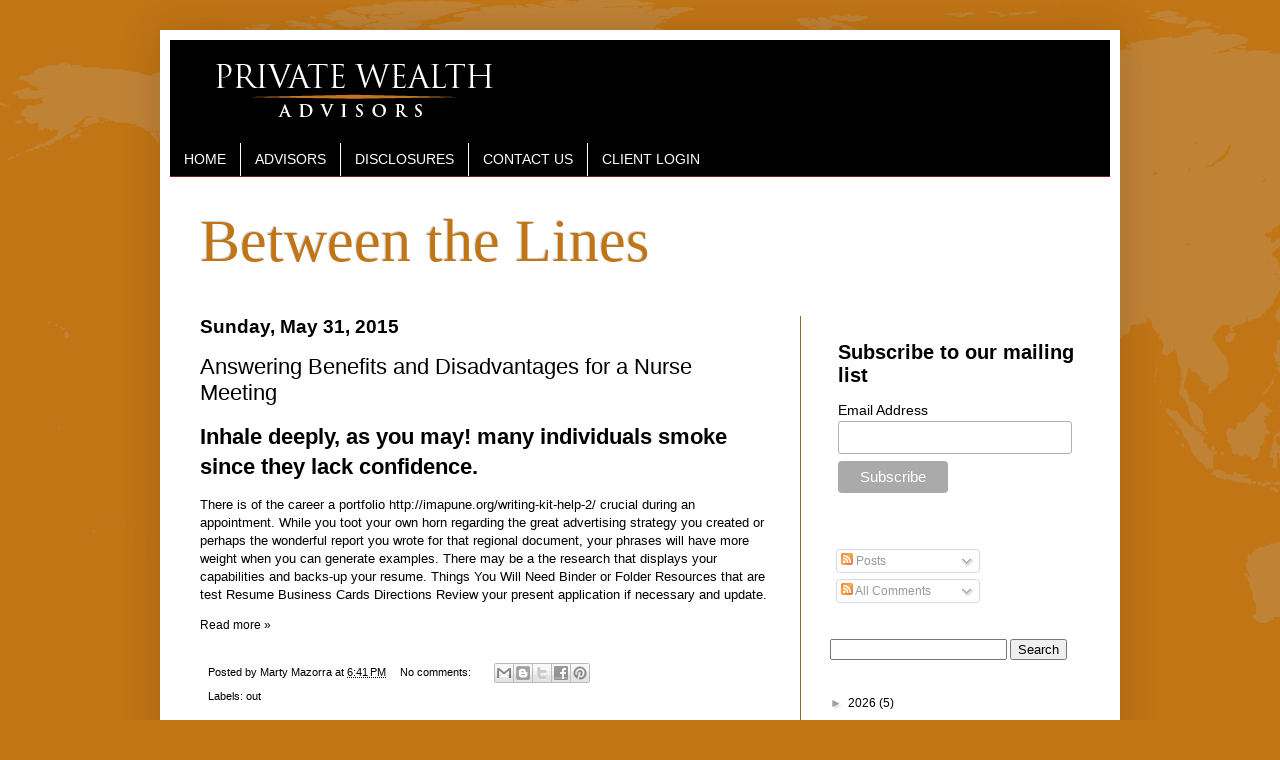

--- FILE ---
content_type: text/html; charset=UTF-8
request_url: http://blog.pwa.net/2015/05/
body_size: 54283
content:
<!DOCTYPE html>
<html class='v2' dir='ltr' lang='en'>
<head>
<link href='https://www.blogger.com/static/v1/widgets/335934321-css_bundle_v2.css' rel='stylesheet' type='text/css'/>
<meta content='width=1100' name='viewport'/>
<meta content='text/html; charset=UTF-8' http-equiv='Content-Type'/>
<meta content='blogger' name='generator'/>
<link href='http://blog.pwa.net/favicon.ico' rel='icon' type='image/x-icon'/>
<link href='http://blog.pwa.net/2015/05/' rel='canonical'/>
<link rel="alternate" type="application/atom+xml" title="Between the Lines - Atom" href="http://blog.pwa.net/feeds/posts/default" />
<link rel="alternate" type="application/rss+xml" title="Between the Lines - RSS" href="http://blog.pwa.net/feeds/posts/default?alt=rss" />
<link rel="service.post" type="application/atom+xml" title="Between the Lines - Atom" href="https://www.blogger.com/feeds/7190363847001030078/posts/default" />
<!--Can't find substitution for tag [blog.ieCssRetrofitLinks]-->
<meta content='http://blog.pwa.net/2015/05/' property='og:url'/>
<meta content='Between the Lines' property='og:title'/>
<meta content='' property='og:description'/>
<title>Between the Lines: May 2015</title>
<style id='page-skin-1' type='text/css'><!--
/*
-----------------------------------------------
Blogger Template Style
Name:     Simple
Designer: Blogger
URL:      www.blogger.com
----------------------------------------------- */
/* Variable definitions
====================
<Variable name="keycolor" description="Main Color" type="color" default="#66bbdd"/>
<Group description="Page Text" selector="body">
<Variable name="body.font" description="Font" type="font"
default="normal normal 12px Arial, Tahoma, Helvetica, FreeSans, sans-serif"/>
<Variable name="body.text.color" description="Text Color" type="color" default="#222222"/>
</Group>
<Group description="Backgrounds" selector=".body-fauxcolumns-outer">
<Variable name="body.background.color" description="Outer Background" type="color" default="#66bbdd"/>
<Variable name="content.background.color" description="Main Background" type="color" default="#ffffff"/>
<Variable name="header.background.color" description="Header Background" type="color" default="transparent"/>
</Group>
<Group description="Links" selector=".main-outer">
<Variable name="link.color" description="Link Color" type="color" default="#2288bb"/>
<Variable name="link.visited.color" description="Visited Color" type="color" default="#888888"/>
<Variable name="link.hover.color" description="Hover Color" type="color" default="#33aaff"/>
</Group>
<Group description="Blog Title" selector=".header h1">
<Variable name="header.font" description="Font" type="font"
default="normal normal 60px Arial, Tahoma, Helvetica, FreeSans, sans-serif"/>
<Variable name="header.text.color" description="Title Color" type="color" default="#3399bb" />
</Group>
<Group description="Blog Description" selector=".header .description">
<Variable name="description.text.color" description="Description Color" type="color"
default="#777777" />
</Group>
<Group description="Tabs Text" selector=".tabs-inner .widget li a">
<Variable name="tabs.font" description="Font" type="font"
default="normal normal 14px Arial, Tahoma, Helvetica, FreeSans, sans-serif"/>
<Variable name="tabs.text.color" description="Text Color" type="color" default="#999999"/>
<Variable name="tabs.selected.text.color" description="Selected Color" type="color" default="#000000"/>
</Group>
<Group description="Tabs Background" selector=".tabs-outer .PageList">
<Variable name="tabs.background.color" description="Background Color" type="color" default="#f5f5f5"/>
<Variable name="tabs.selected.background.color" description="Selected Color" type="color" default="#eeeeee"/>
</Group>
<Group description="Post Title" selector="h3.post-title, .comments h4">
<Variable name="post.title.font" description="Font" type="font"
default="normal normal 22px Arial, Tahoma, Helvetica, FreeSans, sans-serif"/>
</Group>
<Group description="Date Header" selector=".date-header">
<Variable name="date.header.color" description="Text Color" type="color"
default="#000000"/>
<Variable name="date.header.background.color" description="Background Color" type="color"
default="transparent"/>
<Variable name="date.header.font" description="Text Font" type="font"
default="normal bold 11px Arial, Tahoma, Helvetica, FreeSans, sans-serif"/>
<Variable name="date.header.padding" description="Date Header Padding" type="string" default="inherit"/>
<Variable name="date.header.letterspacing" description="Date Header Letter Spacing" type="string" default="inherit"/>
<Variable name="date.header.margin" description="Date Header Margin" type="string" default="inherit"/>
</Group>
<Group description="Post Footer" selector=".post-footer">
<Variable name="post.footer.text.color" description="Text Color" type="color" default="#666666"/>
<Variable name="post.footer.background.color" description="Background Color" type="color"
default="#f9f9f9"/>
<Variable name="post.footer.border.color" description="Shadow Color" type="color" default="#eeeeee"/>
</Group>
<Group description="Gadgets" selector="h2">
<Variable name="widget.title.font" description="Title Font" type="font"
default="normal bold 11px Arial, Tahoma, Helvetica, FreeSans, sans-serif"/>
<Variable name="widget.title.text.color" description="Title Color" type="color" default="#000000"/>
<Variable name="widget.alternate.text.color" description="Alternate Color" type="color" default="#999999"/>
</Group>
<Group description="Images" selector=".main-inner">
<Variable name="image.background.color" description="Background Color" type="color" default="#ffffff"/>
<Variable name="image.border.color" description="Border Color" type="color" default="#eeeeee"/>
<Variable name="image.text.color" description="Caption Text Color" type="color" default="#000000"/>
</Group>
<Group description="Accents" selector=".content-inner">
<Variable name="body.rule.color" description="Separator Line Color" type="color" default="#eeeeee"/>
<Variable name="tabs.border.color" description="Tabs Border Color" type="color" default="#906729"/>
</Group>
<Variable name="body.background" description="Body Background" type="background"
color="#c17515" default="$(color) none repeat scroll top left"/>
<Variable name="body.background.override" description="Body Background Override" type="string" default=""/>
<Variable name="body.background.gradient.cap" description="Body Gradient Cap" type="url"
default="url(https://resources.blogblog.com/blogblog/data/1kt/simple/gradients_light.png)"/>
<Variable name="body.background.gradient.tile" description="Body Gradient Tile" type="url"
default="url(https://resources.blogblog.com/blogblog/data/1kt/simple/body_gradient_tile_light.png)"/>
<Variable name="content.background.color.selector" description="Content Background Color Selector" type="string" default=".content-inner"/>
<Variable name="content.padding" description="Content Padding" type="length" default="10px" min="0" max="100px"/>
<Variable name="content.padding.horizontal" description="Content Horizontal Padding" type="length" default="10px" min="0" max="100px"/>
<Variable name="content.shadow.spread" description="Content Shadow Spread" type="length" default="40px" min="0" max="100px"/>
<Variable name="content.shadow.spread.webkit" description="Content Shadow Spread (WebKit)" type="length" default="5px" min="0" max="100px"/>
<Variable name="content.shadow.spread.ie" description="Content Shadow Spread (IE)" type="length" default="10px" min="0" max="100px"/>
<Variable name="main.border.width" description="Main Border Width" type="length" default="0" min="0" max="10px"/>
<Variable name="header.background.gradient" description="Header Gradient" type="url" default="none"/>
<Variable name="header.shadow.offset.left" description="Header Shadow Offset Left" type="length" default="-1px" min="-50px" max="50px"/>
<Variable name="header.shadow.offset.top" description="Header Shadow Offset Top" type="length" default="-1px" min="-50px" max="50px"/>
<Variable name="header.shadow.spread" description="Header Shadow Spread" type="length" default="1px" min="0" max="100px"/>
<Variable name="header.padding" description="Header Padding" type="length" default="30px" min="0" max="100px"/>
<Variable name="header.border.size" description="Header Border Size" type="length" default="1px" min="0" max="10px"/>
<Variable name="header.bottom.border.size" description="Header Bottom Border Size" type="length" default="0" min="0" max="10px"/>
<Variable name="header.border.horizontalsize" description="Header Horizontal Border Size" type="length" default="0" min="0" max="10px"/>
<Variable name="description.text.size" description="Description Text Size" type="string" default="140%"/>
<Variable name="tabs.margin.top" description="Tabs Margin Top" type="length" default="0" min="0" max="100px"/>
<Variable name="tabs.margin.side" description="Tabs Side Margin" type="length" default="30px" min="0" max="100px"/>
<Variable name="tabs.background.gradient" description="Tabs Background Gradient" type="url"
default="url(https://resources.blogblog.com/blogblog/data/1kt/simple/gradients_light.png)"/>
<Variable name="tabs.border.width" description="Tabs Border Width" type="length" default="1px" min="0" max="10px"/>
<Variable name="tabs.bevel.border.width" description="Tabs Bevel Border Width" type="length" default="1px" min="0" max="10px"/>
<Variable name="post.margin.bottom" description="Post Bottom Margin" type="length" default="25px" min="0" max="100px"/>
<Variable name="image.border.small.size" description="Image Border Small Size" type="length" default="2px" min="0" max="10px"/>
<Variable name="image.border.large.size" description="Image Border Large Size" type="length" default="5px" min="0" max="10px"/>
<Variable name="page.width.selector" description="Page Width Selector" type="string" default=".region-inner"/>
<Variable name="page.width" description="Page Width" type="string" default="auto"/>
<Variable name="main.section.margin" description="Main Section Margin" type="length" default="15px" min="0" max="100px"/>
<Variable name="main.padding" description="Main Padding" type="length" default="15px" min="0" max="100px"/>
<Variable name="main.padding.top" description="Main Padding Top" type="length" default="30px" min="0" max="100px"/>
<Variable name="main.padding.bottom" description="Main Padding Bottom" type="length" default="30px" min="0" max="100px"/>
<Variable name="paging.background"
color="#ffffff"
description="Background of blog paging area" type="background"
default="transparent none no-repeat scroll top center"/>
<Variable name="footer.bevel" description="Bevel border length of footer" type="length" default="0" min="0" max="10px"/>
<Variable name="mobile.background.overlay" description="Mobile Background Overlay" type="string"
default="transparent none repeat scroll top left"/>
<Variable name="mobile.background.size" description="Mobile Background Size" type="string" default="auto"/>
<Variable name="mobile.button.color" description="Mobile Button Color" type="color" default="#ffffff" />
<Variable name="startSide" description="Side where text starts in blog language" type="automatic" default="left"/>
<Variable name="endSide" description="Side where text ends in blog language" type="automatic" default="right"/>
*/
/* Content
----------------------------------------------- */
body {
font: normal normal 12px Arial, Tahoma, Helvetica, FreeSans, sans-serif;
color: #000000;
background: #c17515 url(http://1.bp.blogspot.com/-NFJqm-2Q0AI/V6zx7cShO7I/AAAAAAAAAwk/K2eVL4W6WNgYcWU9Ol2wiYJi9nOeVmXQQCK4B/s1600/World_map_blank_without_borders.png) repeat fixed top left;
padding: 0 40px 40px 40px;
}
html body .region-inner {
min-width: 0;
max-width: 100%;
width: auto;
}
h2 {
font-size: 22px;
}
a:link {
text-decoration:none;
color: #000000;
}
a:visited {
text-decoration:none;
color: #000000;
}
a:hover {
text-decoration:underline;
color: #999999;
}
.body-fauxcolumn-outer .fauxcolumn-inner {
background: transparent none repeat scroll top left;
_background-image: none;
}
.body-fauxcolumn-outer .cap-top {
position: absolute;
z-index: 1;
height: 400px;
width: 100%;
}
.body-fauxcolumn-outer .cap-top .cap-left {
width: 100%;
background: transparent none repeat-x scroll top left;
_background-image: none;
}
.content-outer {
-moz-box-shadow: 0 0 40px rgba(0, 0, 0, .15);
-webkit-box-shadow: 0 0 5px rgba(0, 0, 0, .15);
-goog-ms-box-shadow: 0 0 10px #333333;
box-shadow: 0 0 40px rgba(0, 0, 0, .15);
margin-bottom: 1px;
}
.content-inner {
padding: 10px 10px;
}
.content-inner {
background-color: #ffffff;
}
/* Header
----------------------------------------------- */
.header-outer {
background: #ffffff url(https://resources.blogblog.com/blogblog/data/1kt/simple/gradients_deep.png) repeat-x scroll 0 -400px;
_background-image: none;
}
.Header h1 {
font: normal normal 60px Georgia, Utopia, 'Palatino Linotype', Palatino, serif;
color: #c17515;
text-shadow: -1px -1px 1px rgba(0, 0, 0, .2);
}
.Header h1 a {
color: #c17515;
}
.Header .description {
font-size: 140%;
color: #000000;
}
.header-inner .Header .titlewrapper {
padding: 22px 30px;
}
.header-inner .Header .descriptionwrapper {
padding: 0 30px;
}
/* Tabs
----------------------------------------------- */
.tabs-inner .section:first-child {
border-top: 0 solid #762121;
}
.tabs-inner .section:first-child ul {
margin-top: -0;
border-top: 0 solid #762121;
border-left: 0 solid #762121;
border-right: 0 solid #762121;
}
.tabs-inner .widget ul {
background: #000000 none repeat-x scroll 0 -800px;
_background-image: none;
border-bottom: 1px solid #762121;
margin-top: 1px;
margin-left: -30px;
margin-right: -30px;
}
.tabs-inner .widget li a {
display: inline-block;
padding: .6em 1em;
font: normal normal 14px Arial, Tahoma, Helvetica, FreeSans, sans-serif;
color: #ffffff;
border-left: 1px solid #ffffff;
border-right: 0 solid #762121;
}
.tabs-inner .widget li:first-child a {
border-left: none;
}
.tabs-inner .widget li.selected a, .tabs-inner .widget li a:hover {
color: #ff9900;
background-color: #000000;
text-decoration: none;
}
/* Columns
----------------------------------------------- */
.main-outer {
border-top: 0 solid #906729;
}
.fauxcolumn-left-outer .fauxcolumn-inner {
border-right: 1px solid #906729;
}
.fauxcolumn-right-outer .fauxcolumn-inner {
border-left: 1px solid #906729;
}
/* Headings
----------------------------------------------- */
div.widget > h2,
div.widget h2.title {
margin: 0 0 1em 0;
font: normal bold 0px Arial, Tahoma, Helvetica, FreeSans, sans-serif;
color: #ffffff;
}
/* Widgets
----------------------------------------------- */
.widget .zippy {
color: #9d9d9d;
text-shadow: 2px 2px 1px rgba(0, 0, 0, .1);
}
.widget .popular-posts ul {
list-style: none;
}
/* Posts
----------------------------------------------- */
h2.date-header {
font: normal bold 19px Arial, Tahoma, Helvetica, FreeSans, sans-serif;
}
.date-header span {
background-color: rgba(0, 0, 0, 0);
color: #000000;
padding: inherit;
letter-spacing: inherit;
margin: inherit;
}
.main-inner {
padding-top: 30px;
padding-bottom: 30px;
}
.main-inner .column-center-inner {
padding: 0 15px;
}
.main-inner .column-center-inner .section {
margin: 0 15px;
}
.post {
margin: 0 0 25px 0;
}
h3.post-title, .comments h4 {
font: normal normal 22px Arial, Tahoma, Helvetica, FreeSans, sans-serif;
margin: .75em 0 0;
}
.post-body {
font-size: 110%;
line-height: 1.4;
position: relative;
}
.post-body img, .post-body .tr-caption-container, .Profile img, .Image img,
.BlogList .item-thumbnail img {
padding: 4px;
background: #ffffff;
border: 1px solid #9c5e00;
-moz-box-shadow: 1px 1px 5px rgba(0, 0, 0, .1);
-webkit-box-shadow: 1px 1px 5px rgba(0, 0, 0, .1);
box-shadow: 1px 1px 5px rgba(0, 0, 0, .1);
}
.post-body img, .post-body .tr-caption-container {
padding: 8px;
}
.post-body .tr-caption-container {
color: #4e4e4e;
}
.post-body .tr-caption-container img {
padding: 0;
background: transparent;
border: none;
-moz-box-shadow: 0 0 0 rgba(0, 0, 0, .1);
-webkit-box-shadow: 0 0 0 rgba(0, 0, 0, .1);
box-shadow: 0 0 0 rgba(0, 0, 0, .1);
}
.post-header {
margin: 0 0 1.5em;
line-height: 1.6;
font-size: 90%;
}
.post-footer {
margin: 20px -2px 0;
padding: 5px 10px;
color: #000000;
background-color: #ffffff;
border-bottom: 1px solid rgba(70, 70, 70, 0);
line-height: 1.6;
font-size: 90%;
}
#comments .comment-author {
padding-top: 1.5em;
border-top: 1px solid #906729;
background-position: 0 1.5em;
}
#comments .comment-author:first-child {
padding-top: 0;
border-top: none;
}
.avatar-image-container {
margin: .2em 0 0;
}
#comments .avatar-image-container img {
border: 1px solid #9c5e00;
}
/* Comments
----------------------------------------------- */
.comments .comments-content .icon.blog-author {
background-repeat: no-repeat;
background-image: url([data-uri]);
}
.comments .comments-content .loadmore a {
border-top: 1px solid #9d9d9d;
border-bottom: 1px solid #9d9d9d;
}
.comments .comment-thread.inline-thread {
background-color: #ffffff;
}
.comments .continue {
border-top: 2px solid #9d9d9d;
}
/* Accents
---------------------------------------------- */
.section-columns td.columns-cell {
border-left: 1px solid #906729;
}
.blog-pager {
background: transparent none no-repeat scroll top center;
}
.blog-pager-older-link, .home-link,
.blog-pager-newer-link {
background-color: #ffffff;
padding: 5px;
}
.footer-outer {
border-top: 0 dashed #bbbbbb;
}
/* Mobile
----------------------------------------------- */
body.mobile  {
background-size: auto;
}
.mobile .body-fauxcolumn-outer {
background: transparent none repeat scroll top left;
}
.mobile .body-fauxcolumn-outer .cap-top {
background-size: 100% auto;
}
.mobile .content-outer {
-webkit-box-shadow: 0 0 3px rgba(0, 0, 0, .15);
box-shadow: 0 0 3px rgba(0, 0, 0, .15);
}
.mobile .tabs-inner .widget ul {
margin-left: 0;
margin-right: 0;
}
.mobile .post {
margin: 0;
}
.mobile .main-inner .column-center-inner .section {
margin: 0;
}
.mobile .date-header span {
padding: 0.1em 10px;
margin: 0 -10px;
}
.mobile h3.post-title {
margin: 0;
}
.mobile .blog-pager {
background: transparent none no-repeat scroll top center;
}
.mobile .footer-outer {
border-top: none;
}
.mobile .main-inner, .mobile .footer-inner {
background-color: #ffffff;
}
.mobile-index-contents {
color: #000000;
}
.mobile-link-button {
background-color: #000000;
}
.mobile-link-button a:link, .mobile-link-button a:visited {
color: #9e6e27;
}
.mobile .tabs-inner .section:first-child {
border-top: none;
}
.mobile .tabs-inner .PageList .widget-content {
background-color: #000000;
color: #ff9900;
border-top: 1px solid #762121;
border-bottom: 1px solid #762121;
}
.mobile .tabs-inner .PageList .widget-content .pagelist-arrow {
border-left: 1px solid #762121;
}
.comments h4 {
display: none;
}
.post-body img, .post-body .tr-caption-container, .Profile img, .Image img,
.BlogList .item-thumbnail img {
padding: 0 !important;
border: none !important;
background: none !important;
-moz-box-shadow: 0px 0px 0px transparent !important;
-webkit-box-shadow: 0px 0px 0px transparent !important;
box-shadow: 0px 0px 0px transparent !important;
}#Attribution1{display:none;}
--></style>
<style id='template-skin-1' type='text/css'><!--
body {
min-width: 960px;
}
.content-outer, .content-fauxcolumn-outer, .region-inner {
min-width: 960px;
max-width: 960px;
_width: 960px;
}
.main-inner .columns {
padding-left: 0px;
padding-right: 310px;
}
.main-inner .fauxcolumn-center-outer {
left: 0px;
right: 310px;
/* IE6 does not respect left and right together */
_width: expression(this.parentNode.offsetWidth -
parseInt("0px") -
parseInt("310px") + 'px');
}
.main-inner .fauxcolumn-left-outer {
width: 0px;
}
.main-inner .fauxcolumn-right-outer {
width: 310px;
}
.main-inner .column-left-outer {
width: 0px;
right: 100%;
margin-left: -0px;
}
.main-inner .column-right-outer {
width: 310px;
margin-right: -310px;
}
#layout {
min-width: 0;
}
#layout .content-outer {
min-width: 0;
width: 800px;
}
#layout .region-inner {
min-width: 0;
width: auto;
}
body#layout div.add_widget {
padding: 8px;
}
body#layout div.add_widget a {
margin-left: 32px;
}
--></style>
<style>
    body {background-image:url(http\:\/\/1.bp.blogspot.com\/-NFJqm-2Q0AI\/V6zx7cShO7I\/AAAAAAAAAwk\/K2eVL4W6WNgYcWU9Ol2wiYJi9nOeVmXQQCK4B\/s1600\/World_map_blank_without_borders.png);}
    
@media (max-width: 200px) { body {background-image:url(http\:\/\/1.bp.blogspot.com\/-NFJqm-2Q0AI\/V6zx7cShO7I\/AAAAAAAAAwk\/K2eVL4W6WNgYcWU9Ol2wiYJi9nOeVmXQQCK4B\/w200\/World_map_blank_without_borders.png);}}
@media (max-width: 400px) and (min-width: 201px) { body {background-image:url(http\:\/\/1.bp.blogspot.com\/-NFJqm-2Q0AI\/V6zx7cShO7I\/AAAAAAAAAwk\/K2eVL4W6WNgYcWU9Ol2wiYJi9nOeVmXQQCK4B\/w400\/World_map_blank_without_borders.png);}}
@media (max-width: 800px) and (min-width: 401px) { body {background-image:url(http\:\/\/1.bp.blogspot.com\/-NFJqm-2Q0AI\/V6zx7cShO7I\/AAAAAAAAAwk\/K2eVL4W6WNgYcWU9Ol2wiYJi9nOeVmXQQCK4B\/w800\/World_map_blank_without_borders.png);}}
@media (max-width: 1200px) and (min-width: 801px) { body {background-image:url(http\:\/\/1.bp.blogspot.com\/-NFJqm-2Q0AI\/V6zx7cShO7I\/AAAAAAAAAwk\/K2eVL4W6WNgYcWU9Ol2wiYJi9nOeVmXQQCK4B\/w1200\/World_map_blank_without_borders.png);}}
/* Last tag covers anything over one higher than the previous max-size cap. */
@media (min-width: 1201px) { body {background-image:url(http\:\/\/1.bp.blogspot.com\/-NFJqm-2Q0AI\/V6zx7cShO7I\/AAAAAAAAAwk\/K2eVL4W6WNgYcWU9Ol2wiYJi9nOeVmXQQCK4B\/w1600\/World_map_blank_without_borders.png);}}
  </style>
<link href='https://www.blogger.com/dyn-css/authorization.css?targetBlogID=7190363847001030078&amp;zx=95c2497d-f550-4c87-9b4f-931bedc93b4a' media='none' onload='if(media!=&#39;all&#39;)media=&#39;all&#39;' rel='stylesheet'/><noscript><link href='https://www.blogger.com/dyn-css/authorization.css?targetBlogID=7190363847001030078&amp;zx=95c2497d-f550-4c87-9b4f-931bedc93b4a' rel='stylesheet'/></noscript>
<meta name='google-adsense-platform-account' content='ca-host-pub-1556223355139109'/>
<meta name='google-adsense-platform-domain' content='blogspot.com'/>

<!-- data-ad-client=ca-pub-8235316857797878 -->

</head>
<body class='loading'>
<div class='navbar no-items section' id='navbar' name='Navbar'>
</div>
<div class='body-fauxcolumns'>
<div class='fauxcolumn-outer body-fauxcolumn-outer'>
<div class='cap-top'>
<div class='cap-left'></div>
<div class='cap-right'></div>
</div>
<div class='fauxborder-left'>
<div class='fauxborder-right'></div>
<div class='fauxcolumn-inner'>
</div>
</div>
<div class='cap-bottom'>
<div class='cap-left'></div>
<div class='cap-right'></div>
</div>
</div>
</div>
<div class='content'>
<div class='content-fauxcolumns'>
<div class='fauxcolumn-outer content-fauxcolumn-outer'>
<div class='cap-top'>
<div class='cap-left'></div>
<div class='cap-right'></div>
</div>
<div class='fauxborder-left'>
<div class='fauxborder-right'></div>
<div class='fauxcolumn-inner'>
</div>
</div>
<div class='cap-bottom'>
<div class='cap-left'></div>
<div class='cap-right'></div>
</div>
</div>
</div>
<div class='content-outer'>
<div class='content-cap-top cap-top'>
<div class='cap-left'></div>
<div class='cap-right'></div>
</div>
<div class='fauxborder-left content-fauxborder-left'>
<div class='fauxborder-right content-fauxborder-right'></div>
<div class='content-inner'>
<header>
<div class='header-outer'>
<div class='header-cap-top cap-top'>
<div class='cap-left'></div>
<div class='cap-right'></div>
</div>
<div class='fauxborder-left header-fauxborder-left'>
<div class='fauxborder-right header-fauxborder-right'></div>
<div class='region-inner header-inner'>
<div class='header section' id='header' name='Header'><div class='widget Header' data-version='1' id='Header1'>
<div id='header-inner'>
<a href='http://www.pwa.net/' style='display: block'>
<img alt='Between the Lines' height='103px; ' id='Header1_headerimg' src='https://blogger.googleusercontent.com/img/b/R29vZ2xl/AVvXsEiiAnvCsZjX-ik8g8uQAvR34opaHVlMKmlZpEpP-EPD3dNL_lHuWDUSYipl9FbGgFXBELFGc7i2zRxtyhthZ2F_6uKMSgeaR386uxMx3kpDjlm4EApkhDLdSAxcjoLMVLMkVWtbWHbKjrGp/s1600/BTL-HEADER-black.png' style='display: block' width='974px; '/>
</a>
</div>
</div></div>
</div>
</div>
<div class='header-cap-bottom cap-bottom'>
<div class='cap-left'></div>
<div class='cap-right'></div>
</div>
</div>
</header>
<div class='tabs-outer'>
<div class='tabs-cap-top cap-top'>
<div class='cap-left'></div>
<div class='cap-right'></div>
</div>
<div class='fauxborder-left tabs-fauxborder-left'>
<div class='fauxborder-right tabs-fauxborder-right'></div>
<div class='region-inner tabs-inner'>
<div class='tabs section' id='crosscol' name='Cross-Column'><div class='widget PageList' data-version='1' id='PageList1'>
<div class='widget-content'>
<ul>
<li>
<a href='https://pwa.net'>HOME</a>
</li>
<li>
<a href='https://pwa.net/our-team'>ADVISORS</a>
</li>
<li>
<a href='http://blog.pwa.net/p/disclosures.html'>DISCLOSURES</a>
</li>
<li>
<a href='https://pwa.net/contact-us'>CONTACT US</a>
</li>
<li>
<a href='https://pwa.net/login'>CLIENT LOGIN</a>
</li>
</ul>
<div class='clear'></div>
</div>
</div></div>
<div class='tabs section' id='crosscol-overflow' name='Cross-Column 2'><div class='widget Header' data-version='1' id='Header2'>
<div id='header-inner'>
<div class='titlewrapper'>
<h1 class='title'>
<a href='http://blog.pwa.net/'>
Between the Lines
</a>
</h1>
</div>
<div class='descriptionwrapper'>
<p class='description'><span>
</span></p>
</div>
</div>
</div></div>
</div>
</div>
<div class='tabs-cap-bottom cap-bottom'>
<div class='cap-left'></div>
<div class='cap-right'></div>
</div>
</div>
<div class='main-outer'>
<div class='main-cap-top cap-top'>
<div class='cap-left'></div>
<div class='cap-right'></div>
</div>
<div class='fauxborder-left main-fauxborder-left'>
<div class='fauxborder-right main-fauxborder-right'></div>
<div class='region-inner main-inner'>
<div class='columns fauxcolumns'>
<div class='fauxcolumn-outer fauxcolumn-center-outer'>
<div class='cap-top'>
<div class='cap-left'></div>
<div class='cap-right'></div>
</div>
<div class='fauxborder-left'>
<div class='fauxborder-right'></div>
<div class='fauxcolumn-inner'>
</div>
</div>
<div class='cap-bottom'>
<div class='cap-left'></div>
<div class='cap-right'></div>
</div>
</div>
<div class='fauxcolumn-outer fauxcolumn-left-outer'>
<div class='cap-top'>
<div class='cap-left'></div>
<div class='cap-right'></div>
</div>
<div class='fauxborder-left'>
<div class='fauxborder-right'></div>
<div class='fauxcolumn-inner'>
</div>
</div>
<div class='cap-bottom'>
<div class='cap-left'></div>
<div class='cap-right'></div>
</div>
</div>
<div class='fauxcolumn-outer fauxcolumn-right-outer'>
<div class='cap-top'>
<div class='cap-left'></div>
<div class='cap-right'></div>
</div>
<div class='fauxborder-left'>
<div class='fauxborder-right'></div>
<div class='fauxcolumn-inner'>
</div>
</div>
<div class='cap-bottom'>
<div class='cap-left'></div>
<div class='cap-right'></div>
</div>
</div>
<!-- corrects IE6 width calculation -->
<div class='columns-inner'>
<div class='column-center-outer'>
<div class='column-center-inner'>
<div class='main section' id='main' name='Main'><div class='widget Blog' data-version='1' id='Blog1'>
<div class='blog-posts hfeed'>

          <div class="date-outer">
        
<h2 class='date-header'><span>Sunday, May 31, 2015</span></h2>

          <div class="date-posts">
        
<div class='post-outer'>
<div class='post hentry uncustomized-post-template' itemprop='blogPost' itemscope='itemscope' itemtype='http://schema.org/BlogPosting'>
<meta content='7190363847001030078' itemprop='blogId'/>
<meta content='8847771977217810664' itemprop='postId'/>
<a name='8847771977217810664'></a>
<h3 class='post-title entry-title' itemprop='name'>
<a href='http://blog.pwa.net/2015/05/answering-benefits-and-disadvantages.html'>Answering Benefits and Disadvantages for a Nurse Meeting</a>
</h3>
<div class='post-header'>
<div class='post-header-line-1'></div>
</div>
<div class='post-body entry-content' id='post-body-8847771977217810664' itemprop='description articleBody'>
<h2>Inhale deeply, as you may!    many individuals smoke since they lack confidence.</h2><p>There is of the career a portfolio http://imapune.org/writing-kit-help-2/ crucial during an appointment. While you toot your own horn regarding the great advertising strategy you created or perhaps the wonderful report you wrote for that regional document, your phrases will have more weight when you can generate examples. There may be a the research that displays your capabilities and backs-up your resume. Things You Will Need Binder or Folder Resources that are test Resume Business Cards Directions Review your present application if necessary and update.</p>
<div style='clear: both;'></div>
</div>
<div class='jump-link'>
<a href='http://blog.pwa.net/2015/05/answering-benefits-and-disadvantages.html#more' title='Answering Benefits and Disadvantages for a Nurse Meeting'>Read more &#187;</a>
</div>
<div class='post-footer'>
<div class='post-footer-line post-footer-line-1'>
<span class='post-author vcard'>
Posted by
<span class='fn' itemprop='author' itemscope='itemscope' itemtype='http://schema.org/Person'>
<meta content='https://www.blogger.com/profile/08472867992519060059' itemprop='url'/>
<a class='g-profile' href='https://www.blogger.com/profile/08472867992519060059' rel='author' title='author profile'>
<span itemprop='name'>Marty Mazorra</span>
</a>
</span>
</span>
<span class='post-timestamp'>
at
<meta content='http://blog.pwa.net/2015/05/answering-benefits-and-disadvantages.html' itemprop='url'/>
<a class='timestamp-link' href='http://blog.pwa.net/2015/05/answering-benefits-and-disadvantages.html' rel='bookmark' title='permanent link'><abbr class='published' itemprop='datePublished' title='2015-05-31T18:41:00-07:00'>6:41&#8239;PM</abbr></a>
</span>
<span class='post-comment-link'>
<a class='comment-link' href='http://blog.pwa.net/2015/05/answering-benefits-and-disadvantages.html#comment-form' onclick=''>
No comments:
  </a>
</span>
<span class='post-icons'>
<span class='item-control blog-admin pid-656645992'>
<a href='https://www.blogger.com/post-edit.g?blogID=7190363847001030078&postID=8847771977217810664&from=pencil' title='Edit Post'>
<img alt='' class='icon-action' height='18' src='https://resources.blogblog.com/img/icon18_edit_allbkg.gif' width='18'/>
</a>
</span>
</span>
<div class='post-share-buttons goog-inline-block'>
<a class='goog-inline-block share-button sb-email' href='https://www.blogger.com/share-post.g?blogID=7190363847001030078&postID=8847771977217810664&target=email' target='_blank' title='Email This'><span class='share-button-link-text'>Email This</span></a><a class='goog-inline-block share-button sb-blog' href='https://www.blogger.com/share-post.g?blogID=7190363847001030078&postID=8847771977217810664&target=blog' onclick='window.open(this.href, "_blank", "height=270,width=475"); return false;' target='_blank' title='BlogThis!'><span class='share-button-link-text'>BlogThis!</span></a><a class='goog-inline-block share-button sb-twitter' href='https://www.blogger.com/share-post.g?blogID=7190363847001030078&postID=8847771977217810664&target=twitter' target='_blank' title='Share to X'><span class='share-button-link-text'>Share to X</span></a><a class='goog-inline-block share-button sb-facebook' href='https://www.blogger.com/share-post.g?blogID=7190363847001030078&postID=8847771977217810664&target=facebook' onclick='window.open(this.href, "_blank", "height=430,width=640"); return false;' target='_blank' title='Share to Facebook'><span class='share-button-link-text'>Share to Facebook</span></a><a class='goog-inline-block share-button sb-pinterest' href='https://www.blogger.com/share-post.g?blogID=7190363847001030078&postID=8847771977217810664&target=pinterest' target='_blank' title='Share to Pinterest'><span class='share-button-link-text'>Share to Pinterest</span></a>
</div>
</div>
<div class='post-footer-line post-footer-line-2'>
<span class='post-labels'>
Labels:
<a href='http://blog.pwa.net/search/label/out' rel='tag'>out</a>
</span>
</div>
<div class='post-footer-line post-footer-line-3'>
<span class='post-location'>
</span>
</div>
</div>
</div>
</div>
<div class='post-outer'>
<div class='post hentry uncustomized-post-template' itemprop='blogPost' itemscope='itemscope' itemtype='http://schema.org/BlogPosting'>
<meta content='http://www.betweenthelines.us/wp-content/uploads/Growth-in-25-to-30-and-50-to-59-Age-Groups-300x216.png' itemprop='image_url'/>
<meta content='7190363847001030078' itemprop='blogId'/>
<meta content='2209936906063255109' itemprop='postId'/>
<a name='2209936906063255109'></a>
<h3 class='post-title entry-title' itemprop='name'>
<a href='http://blog.pwa.net/2015/05/your-weekly-update_31.html'>Your Weekly Update</a>
</h3>
<div class='post-header'>
<div class='post-header-line-1'></div>
</div>
<div class='post-body entry-content' id='post-body-2209936906063255109' itemprop='description articleBody'>
<blockquote><span style="color: #000000;">U.S. Stocks Trim Monthly Gain as Data Raise Concern on Economy</span><br/><span style="color: #000000;">(Bloomberg) -- U.S. stocks declined, with equities paring their best monthly gains since February, as May economic data raised concern over the strength of the economy after a first- quarter contraction.</span></blockquote><br/><span style="color: #000000;">Bloomberg's teaser for Friday's market wrap-up tells us all we need to know about why stocks turned a bit sour last week. Right? Wrong! I don't buy it.</span><br/><br/><span style="color: #000000;">In my view, the headline should read: U.S. Stocks Trim Monthly Gain as Data Raise Concern over the Probability of Higher Interest Rates Ahead.</span><br/><br/><strong><span style="color: #000000;">The following represent last week's good (better than expected) data (see the notes below for the detail that goes with each heading):</span></strong><br/><br/><span style="color: #000000;">DURABLE GOODS ORDERS</span><br/><br/><span style="color: #000000;">THE FHFA HOUSE PRICE INDEX</span><br/><br/><span style="color: #000000;">MARKIT'S FLASH SERVICES PMI</span><br/><br/><span style="color: #000000;">NEW HOME SALES</span><br/><br/><span style="color: #000000;">THE CONFERENCE BOARD'S CONSUMER CONFIDENCE SURVEY</span><br/><br/><span style="color: #000000;">NEW PURCHASE MORTGAGE APPS</span><br/><br/><span style="color: #000000;">ICSC CHAIN STORE SALES</span><br/><br/><span style="color: #000000;">THE DALLAS FED'S TEXAS SERVICE SECTOR OUTLOOK SURVEY</span><br/><br/><span style="color: #000000;">WEEKLY&#160; JOBLESS CLAIMS</span><br/><br/><span style="color: #000000;">PENDING HOME SALES</span><br/><br/><span style="color: #000000;">UNIVERSITY OF MICHIGAN'S CONSUMER SENTIMENT INDEX<strong></strong></span><br/><br/><span style="color: #000000;"><strong>Here's the bad (below consensus estimates):</strong></span><br/><br/><span style="color: #000000;">THE RICHMOND FED MANUFACTURING INDEX</span><br/><br/><span style="color: #000000;">THE DALLAS FED MANUFACTURING INDEX</span><br/><br/><span style="color: #000000;">THE JOHNSON REDBOOK RETAIL SALES REPORT</span><br/><br/><span style="color: #000000;">THE BLOOMBERG CONSUMER COMFORT INDEX<strong></strong></span><br/><br/><span style="color: #000000;">THE SECOND REVISION OF Q1 GDP</span><br/><br/><span style="color: #000000;">CHICAGO PMI</span><br/><br/><span style="color: #000000;">I can't stress enough the simple fact that the U.S. economy is a service---not a manufacturing---driven economy. Not that the manufacturing data don't matter, they indeed do. But when the service sector data continue to show signs of optimism, which are finding confirmation in the jobs data, you should feel very good about the economy's prospects going forward. </span><br/><br/><span style="color: #000000;">Clearly, in my view, short-term traders are becoming spooked by the <i>GOOD</i> data---and the recent commentary from Fed officials suggesting that a Fed funds rate increase is all but decided sometime during the remainder of 2015.</span><br/><br/><span style="color: #000000;">While many experts disagree, I think the traders are justified in their expectation of a stock market hiccup come tightening time. The question for the market timer isn't if the hiccup will occur, it's when, by how much, and for how long. </span><br/><br/><span style="color: #000000;">As for us investors, hiccups---or let's call them 10-20% corrections---aren't our concern. We look past the inevitable rough patches and maintain proper diversification with an emphasis toward sectors and regions that represent value and cyclical timeliness. We know that market-timing (jumping entirely in and out of the market to catch, or avoid, a short-term trend) is a fools game that can prove utterly disastrous, so we don't go there.&#160; </span><br/><br/><span style="color: #000000;">So what sectors and regions would I emphasize? Here's what I especially like going forward and why: &#160; <i>Click charts to enlarge...</i></span><br/><br/><span style="color: #000000;">In the U.S.:</span><br/><br/><strong><span style="color: #000000;">Housing:</span></strong><br/><br/><span style="color: #000000;">The 25 to 30 year-old---the average age of the first-time home buyer---is probably the most important demographic when it comes to housing. The 50 to 59 year-old---the average age of the vacation home buyer---ranks #2. Check out the population growth of those two groups between now and the end of 2018:</span><br/><br/><a href="http://www.betweenthelines.us/wp-content/uploads/Growth-in-25-to-30-and-50-to-59-Age-Groups.png"><img alt="Growth in 25 to 30 and 50 to 59 Age Groups" class="alignleft size-medium wp-image-15960" height="216" src="http://www.betweenthelines.us/wp-content/uploads/Growth-in-25-to-30-and-50-to-59-Age-Groups-300x216.png" width="300" /></a><br/><br/><span style="color: #000000;">When your kid moves out he forms his own household. While he's likely a renter to begin with, he's taken his first step toward home ownership. Take a look at the recent growth in household formations (also a bullish economic sign):</span><br/><br/><a href="http://www.betweenthelines.us/wp-content/uploads/Household-Formations.png"><img alt="Household Formations" class="alignleft size-medium wp-image-15961" height="217" src="http://www.betweenthelines.us/wp-content/uploads/Household-Formations-300x217.png" width="300" /></a><br/><br/><span style="color: #000000;">Most folks need to borrow to buy a house. Notice the recent growth in mortgage purchase applications (have risen further thus far in Q2):</span><br/><br/><a href="http://www.betweenthelines.us/wp-content/uploads/New-Purchase-Mortgage-Apps.png"><img alt="New Purchase Mortgage Apps" class="alignleft size-medium wp-image-15962" height="215" src="http://www.betweenthelines.us/wp-content/uploads/New-Purchase-Mortgage-Apps-300x215.png" width="300" /></a><br/><br/><span style="color: #000000;">400 U.S. homebuilders get a call each month from their national association. When they're feeling good about their prospects their answers to the survey questions push the NAHB Housing Index above 50. Here's the history (the component that measures their 6-month outlook shot up to 64 last month):</span><br/><br/><a href="http://www.betweenthelines.us/wp-content/uploads/Homebuilder-Optimism.png"><img alt="Homebuilder Optimism" class="alignleft size-medium wp-image-15963" height="216" src="http://www.betweenthelines.us/wp-content/uploads/Homebuilder-Optimism-300x216.png" width="300" /></a><br/><br/>&nbsp;<br/><br/><span style="color: #000000;">Here's from <a href="http://www.cnbc.com/id/102715101"><span style="text-decoration: underline; color: #000000;"><em><strong>Friday's CNBC article</strong></em></span></a> titled It's a Very Strong Sellers Market:</span><br/><blockquote><span style="color: #000000;">Pending sales of existing homes for April rose 3.4 percent from March, to the highest level in nine years, according to figures released Thursday by the National Association of Realtors. Pending sales are now up 14 percent from a year ago.</span><br/><br/><span style="color: #000000;"><a href="http://www.cnbc.com/id/102706640" target="_self"><span style="color: #000000;">New home sales</span></a>&#160;are also on the rise, jumping 6.8 percent in April to a seasonally adjusted annual rate of 517,000 units, the Commerce Department said Tuesday. That spike was higher than analysts had expected.</span><br/><br/><span style="color: #000000;">Meanwhile, the closely-watched&#160;<a href="http://www.cnbc.com/id/102706593" target="_self"><span style="color: #000000;">S&amp;P/Case-Shiller Index</span></a>&#160;showed housing prices in 20 cities climbed 5 percent year-over-year in March.</span><br/><br/><span style="color: #000000;">Supply is still tight, and buyers are flooding into the market trying to beat mortgage rate increases, Kelman noted. Many market watchers expect the&#160;<a href="http://www.cnbc.com/id/10000709" target="_self"><span style="color: #000000;">Federal Reserve</span></a>&#160;to begin raising interest rates in September, which will push up mortgage rates.</span><br/><br/><span style="color: #000000;">"Most of the buyers we talk to are really frustrated because they're getting into bidding wars, not just with two or three other buyers but with 5, 10 ,15 buyers," he said.</span><br/><br/><span style="color: #000000;">"Some of our markets are saying this is crazier than we ever saw in 2007, 2006 so really we're going to see stronger price increases over the next two or three months than we saw previously," Kelman added.</span><br/><br/><span style="color: #000000;">Despite soaring prices, most economists are&#160;<a href="http://blogs.wsj.com/developments/2015/05/26/housing-bubble-despite-rising-prices-most-economists-still-say-no/" target="_blank"><span style="color: #000000;">not yet convinced</span></a>&#160;the housing market is in bubble territory. That's most likely because they're starting from such a low base: in the wake of the 2008 crisis, housing fell into depression territory, as prices swooned by&#160;<a href="http://www.cnbc.com/id/43395857" target="_blank"><span style="color: #000000;">more than 30 percent</span></a>&#160;from peak to trough.</span></blockquote><br/><span style="color: #000000;">Here's why, in my view, we're a long way from bubble territory (inventories of existing and new homes, plus housing starts). I circled what a bubble looks like:</span><br/><br/><a href="http://www.betweenthelines.us/wp-content/uploads/Housing-Inventories-and-Starts.png"><img alt="Housing Inventories and Starts" class="alignleft size-medium wp-image-15967" height="216" src="http://www.betweenthelines.us/wp-content/uploads/Housing-Inventories-and-Starts-300x216.png" width="300" /></a><br/><br/><span style="color: #000000;"><strong>Financials</strong>:</span><br/><br/><span style="color: #000000;">When rates creep up amid a growing economy, more borrowers come to market and banks' net interest margins (profits) expand. Plus, their stocks are <em>relatively</em> inexpensive these days.</span><br/><br/><strong><span style="color: #000000;">Transportation: </span></strong><br/><br/><span style="color: #000000;">Getting utterly killed lately as a major airline announced that it's about to expand capacity. The market fears that this lately-profitable sector is about to risk future margins at an inopportune time. Prior to airlines taking their hit, railroads were feeling the pinch as municipalities opted for cheap natural gas (rather than railcar loads of coal), the energy sector stopped sending equipment to new production sites and Mexicans found U.S. stuff too expensive as the dollar spiked in value. Per the below (white line is total rail traffic, green is freight carloads, yellow is intermodal [those big containers they take off of boats and stick on trains]), things are looking a bit better for rails of late:</span><br/><br/><a href="http://www.betweenthelines.us/wp-content/uploads/Rail-Traffic-U.S..png"><img alt="Rail Traffic U.S." class="alignleft size-medium wp-image-15968" height="214" src="http://www.betweenthelines.us/wp-content/uploads/Rail-Traffic-U.S.-300x214.png" width="300" /></a><br/><br/><span style="color: #000000;">And here's a year-to-date look at the Cass Freight Index, which&#160;includes all domestic freight modes and&#160;is derived from $26 billion in freight transactions processed by Cass annually on behalf of its client base of hundreds of large shippers. These companies represent a broad sampling of industries including consumer packaged goods, food, automotive, chemical, OEM, retail and heavy equipment.</span><br/><br/><a href="http://www.betweenthelines.us/wp-content/uploads/Freight-Index.png"><img alt="Freight Index" class="alignleft size-medium wp-image-15969" height="216" src="http://www.betweenthelines.us/wp-content/uploads/Freight-Index-300x216.png" width="300" /></a><br/><br/><span style="color: #000000;">As for the UPSs and Fedexs of the U.S., here are two snippets from recent weekly updates (from the economic notes):</span><br/><blockquote><span style="color: #000000;">JUST LISTENED TO AN INTERVIEW WITH THE CEO OF INTERNATIONAL PAPER&#8230;.. who reported that their paper box business did much better in Q1 than anticipated. And, based on what they&#8217;re currently seeing, expects the balance of the year to be even better. This is a legitimate indicator of growing economic activity, and bullish for the package delivery business&#8230;</span><br/><br/><span style="color: #000000;"><i>...e-commerce as a percentage of total retail sales continues to climb to records, up a strong 4 tenths to 7.0 percent.</i></span></blockquote><br/><span style="color: #000000;">While transportation has huge catching up to do, and, thus, may not turn out to be a top 2015 performer, given present valuation levels and an improving economy, I like the sector going forward. </span><br/><br/><span style="color: #000000;">Next week I'll highlight the prospects---good and bad---for other major sectors.</span><br/><br/><strong><span style="color: #000000;">International:</span></strong><br/><br/><span style="color: #000000;">Delving into the non-U.S. environment country-by-country would be more than you'd want to take in in one sitting. Suffice it say that the rest of the developed worlds'&#160;</span><span style="color: #000000;">markets have some catching up to do (to the U.S.) from a rate of return (over the past couple of years) as well as a valuation standpoint. Same for their economies---which they're aggressively attempting to boost through monetary stimulus.</span><br/><br/><span style="color: #000000;">As for emerging markets, there's where I strongly suspect we'll see the most robust economic growth rates in the years to come. This year's been good (until last week) <i>thus far</i>&#160;for that portion of our portfolios. However, it wouldn't surprise me to see a knee-jerk reaction (like last week) to higher U.S. interest rates. Back in 2013, when Ben Bernanke warned the world that QE would have to come to an end, emerging markets tanked as carry trades (traders gaming interest rate differentials and currency exchange rates) unwound and money fled emerging markets in fear of a higher dollar and higher U.S. interest rates. This go round, given the huge recent rally in the dollar and rates trending higher, I don't expect a mass currency exodus. I'm thinking the capital flow to emerging markets of late is more about real investing than it is interest rate arbitrage. </span><br/><br/><span style="color: #000000;">Stay tuned...</span><br/><br/><span style="color: #000000;"><strong>The Stock Market:</strong></span><br/><br/><span style="color: #000000;">Non-US markets have measurably outperformed the U.S. (save for the NASDAQ Composite Index) year-to-date. Don&#8217;t be surprised if that remains the story throughout most of the year---given many foreign markets' cheaper valuations, early-stage recoveries and, yes, accommodative central banks. That said, there are a number of potential international hot buttons that could easily delay the narrowing of the gap between the valuations of U.S. and non-U.S. securities. That&#8217;s why we think long-term and stay diversified!</span><br/><br/><span style="color: #000000;">Here&#8217;s a look at the year-to-date results (according to Bloomberg) for the major U.S. indices, non-U.S. indices and U.S. sectors---using index ETFs as our non-U.S. and sector proxies:</span><br/><br/><span style="color: #000000;">Dow Jones Industrials: &#160;+2.14%</span><br/><br/><span style="color: #000000;">S&amp;P 500: &#160;+3.24%</span><br/><br/><span style="color: #000000;">NASDAQ Comp: &#160;+7.68%</span><br/><br/><span style="color: #000000;">EFA (Europe, Australia and Far East): &#160;+9.53%</span><br/><br/><span style="color: #000000;">FEZ (Eurozone): &#160;+6.01%</span><br/><br/><span style="color: #000000;">VWO (Emerging Markets): &#160;+5.98%</span><br/><br/><span style="color: #000000;"><strong>Sector ETFs:</strong></span><br/><br/><span style="color: #000000;">Here&#8217;s a look at the year-to-date results for a number of U.S. sector ETFs:</span><br/><br/><span style="color: #000000;">IYH (HEATHCARE): &#160;+10.69%</span><br/><br/><span style="color: #000000;">XLY (DISCRETIONARY): &#160;+6.10%</span><br/><br/><span style="color: #000000;">XHB (HOMEBUILDERS): &#160;+5.45%</span><br/><br/><span style="color: #000000;">XLK (TECH): &#160;+5.31%</span><br/><br/><span style="color: #000000;">XLB (MATERIALS): &#160;+4.57<b>%</b></span><br/><br/><span style="color: #000000;">XLP (CONS STAPLES): &#160;+1.23%</span><br/><br/><span style="color: #000000;">XLF (FINANCIALS): &#160;-0.16%</span><br/><br/><span style="color: #000000;">XLE (ENERGY): &#160;-0.31%</span><br/><br/><span style="color: #000000;">XLI (INDUSTRIALS): &#160;-0.91%</span><br/><br/><span style="color: #000000;">XLU (UTILITIES): &#160;-5.03%</span><br/><br/><span style="color: #000000;">IYT (TRANSP): &#160;-8.83%</span><br/><br/><span style="color: #000000;"><strong>The Bond Market:</strong></span><br/><br/><span style="color: #000000;">As I type, the yield on the 10-year treasury bond sits at 2.12%. Which is 9 basis points lower than where it was when I penned last week's update. &#160;</span><br/><br/><span style="color: #000000;">TLT, an ETF that tracks an index of long-dated U.S. treasury bonds, saw its share price rise (as yields fell) 1.92%&#160; last week (down 2.57% over the past month). &#160;Last week's rally flies in the face of my opinion that stocks are spooked by the threat of higher interest rates---you'd think that bonds would sell off at least as hard, were that the case. My best guess is that last week's divergence between bonds and stocks had something to do with---among other potentialities---the proverbial flight to quality (treasuries) as the Greek talks failed to deliver (as of yet)...</span><br/><br/><span style="color: #000000;">Once again, here's the reminder on volatility I posted earlier in the year:</span><br/><blockquote><span style="color: #000000;"><i>In&#160;</i><a href="http://www.betweenthelines.us/the-antifragile-stock-market-and-your-weekly-update/"><span style="color: #000000;"><strong><i>last weekend&#8217;s commentary</i></strong></span></a><i>&#160;I attempted to put a rough January into proper perspective by urging you to view the stock market as an &#8220;antifragile&#8221; (benefits from stress) entity. Again, periodic market downturns are an essential aspect of the long-term investing process. As I stated in&#160;</i><a href="http://www.betweenthelines.us/2014-review-and-our-view-going-forward/"><span style="color: #000000;"><strong><i>our year-end letter</i></strong></span></a><i>, and several commentaries since, I expect financial markets in 2015 to exhibit the kind of volatility that will challenge the resolve of many a short-term investor. Good thing you and I think long-term!</i></span><br/><br/><span style="color: #000000;"><strong>One additional note on volatility: The past couple of weeks I&#8217;ve shared with you the very short-term results for markets and sectors. I do this with a bit of hesitation, as&#160;I in no way want to give the impression that you, nor I for that matter, should base our long-term investment decisions on short-term movements in markets or their sectors.&#160;It can, however, serve as a reference point for how the markets are, or are not, responding to the data (which is why I, as a professional, track the short-term). As you may have noticed, my beginning of the year optimism over non-US and the housing sector (to name two), and pessimism over utilities, appears to be justified by recent results. I need to strongly (very strongly!) emphasize that I was not predicting what we&#8217;ve experienced these few short weeks into 2015.&#160;My optimism or concerns are based on factors such as valuations, trends, monetary policy and cyclicality&#8212;and my comfort in making allocation recommendations rests on the view that our clients are not short-minded investors (it can take awhile, if at all, for the market to reward what I believe to be good fundamental logic) who mistakenly believe that any human being possesses a capacity for market timing.&#160;Some people get lucky from time to time, but without exception, market timers are wrong far more often than they are right. The path to long-term investment success is fraught with bumps and potholes. The ones who successfully make the journey take it slow and never over-compensate when steering through and around the inevitable obstacles along &#160;the way.</strong></span></blockquote><br/><span style="color: #000000;"><strong>Here are last week&#8217;s U.S. economic highlights:</strong></span><br/><br/><span style="color: #000000;">MAY 26, 2015</span><br/><br/><span style="color: #000000;">DURABLE GOODS ORDERS: Ex-transportation, i.e., the core reading, exceeded expectations, up .5%, following .6% in March. Nondefense capital goods showed strength in business investment which is a very good economic sign going forward. Rising shipments will read well in Q2 GDP... Motor vehicle orders are also showing strength---another positive economic sign.</span><br/><br/><span style="color: #000000;">THE FHFA HOUSE PRICE INDEX: rose .3% in March, which was below expectations. While not as robust as Case Shiller's reading, the index is yet another sign that the housing market is alive and well in the U.S.</span><br/><br/><span style="color: #000000;">MARKIT'S FLASH SERVICES PMI continues to show real optimism in the services sector, 56.4 for May. However the reading is a bit off last month's 57.8. Growth in orders slowed, and did the backlog build. The employment component continues to show strength, up for the 5th consecutive month---denoting strong confidence in the future. The year ahead outlook component showed its best reading since last November. Note that while output prices were tame, input costs were up sharply.</span><br/><br/><span style="color: #000000;">NEW HOME SALES: came in strong in April, up 6.8% to an annual rate of 517,000. Inventories ticked up slightly to 205,000, but supply relative to sales fell to 4.8 months... Low supply and rising prices should fix the low inventory problem in the coming months.</span><br/><br/><span style="color: #000000;">THE CONFERENCE BOARD'S CONSUMER CONFIDENCE SURVEY: offers a stable reading in May, at 95.4 vs 95.2 in April. Income expectations are up slightly and buying plans for autos,&#160; homes and appliances were all higher. This is good news for the economy going forward...</span><br/><br/><span style="color: #000000;">THE RICHMOND FED MANUFACTURING INDEX confirms all the soft reads coming from virtually every manufacturing survey... Come in at 1 for May, off of April's -3. Weak exports (higher dollar) and contraction in the energy sector are clearing doing a number on manufacturing...</span><br/><br/><span style="color: #000000;">THE STATE STREET INVESTOR CONFIDENCE INDEX shows confidence growth among institutional investors, at 120.8 vs April's 113.8.</span><br/><br/><span style="color: #000000;">THE DALLAS FED MANUFACTURING INDEX reflects real weakness in that state's energy complex. Coming in a -20.8 vs April's -16.0...</span><br/><br/><span style="color: #000000;">MAY 27, 2015</span><br/><br/><span style="color: #000000;">NEW PURCHASE MORTGAGE APPS rose by a modest 1% last week. Year-over-year they're up an impressive 14%. Higher rates are suppressing demand for refis, down 4% last week. Average 30 yr rate is 4.07%.</span><br/><br/><span style="color: #000000;">THE JOHNSON REDBOOK RETAIL REPORT continues to show weak week-over-week readings, up 1.6% year-over-year last week.</span><br/><br/><span style="color: #000000;">ICSC CHAIN STORE SALES shows better results than Redbook's, up 3% year-over-year last week.</span><br/><br/><span style="color: #000000;">THE DALLAS FED'S TEXAS SERVICE SECTOR OUTLOOK SURVEY shows continued optimism, despite a deceleration in some components. Here's the release:</span><br/><blockquote><span style="color: #000000;">Texas service sector activity continued to reflect expansion in May but at a slower pace than in April, according to business executives responding to the Texas Service Sector Outlook Survey. The&#160;<a href="http://www.dallasfed.org/microsites/research/surveys/tssos/2015/1505/tssos1505a.cfm"><span style="color: #000000;">revenue</span></a>&#160;index, a key measure of state service sector conditions, dropped from 14.6 to 3.8, its lowest reading in almost three years.</span><br/><br/><span style="color: #000000;">Labor market indicators reflected faster employment growth and slightly longer workweeks. The&#160;<a href="http://www.dallasfed.org/microsites/research/surveys/tssos/2015/1505/tssos1505b.cfm"><span style="color: #000000;">employment</span></a>&#160;index ticked up a point to 8.9 in May. The&#160;<a href="http://www.dallasfed.org/microsites/research/surveys/tssos/2015/1505/tssos1505d.cfm"><span style="color: #000000;">hours worked</span></a>&#160;index remained positive but fell slightly from 4.7 to 1.9 this month.</span><br/><br/><span style="color: #000000;">Perceptions of broader economic conditions improved in May. The&#160;<a href="http://www.dallasfed.org/microsites/research/surveys/tssos/2015/1505/tssos1505j.cfm"><span style="color: #000000;">general business activity</span></a>&#160;index turned positive and came in at 1.1 after two consecutive months in negative territory. The&#160;<a href="http://www.dallasfed.org/microsites/research/surveys/tssos/2015/1505/tssos1505i.cfm"><span style="color: #000000;">company outlook</span></a>&#160;index edged up from 4.5 to 6.9 this month. About 19 percent of respondents reported that their outlook improved from last month while 12 percent noted that it worsened.</span><br/><br/><span style="color: #000000;">Price and wage pressures were unchanged this month. The&#160;<a href="http://www.dallasfed.org/microsites/research/surveys/tssos/2015/1505/tssos1505g.cfm"><span style="color: #000000;">selling prices</span></a>&#160;index was similar to last month at 3.6, indicating prices increased at the same pace as in April. The&#160;<a href="http://www.dallasfed.org/microsites/research/surveys/tssos/2015/1505/tssos1505e.cfm"><span style="color: #000000;">wages and benefits</span></a>&#160;index held steady at 16.1, although the great majority of firms continued to note no change in compensation costs.</span><br/><br/><span style="color: #000000;">Respondents&#8217; expectations regarding future business conditions reflected more optimism in May. The index of future<a href="http://www.dallasfed.org/microsites/research/surveys/tssos/2015/1505/tssos1505j.cfm"><span style="color: #000000;">general business activity</span></a>&#160;rose from 6.2 to 10.6. The index of future&#160;<a href="http://www.dallasfed.org/microsites/research/surveys/tssos/2015/1505/tssos1505i.cfm"><span style="color: #000000;">company outlook</span></a>&#160;moved up from 10.2 to 15. Indexes of future service sector activity, such as future&#160;<a href="http://www.dallasfed.org/microsites/research/surveys/tssos/2015/1505/tssos1505a.cfm"><span style="color: #000000;">revenue</span></a>&#160;and&#160;<a href="http://www.dallasfed.org/microsites/research/surveys/tssos/2015/1505/tssos1505b.cfm"><span style="color: #000000;">employment</span></a>, also reflected more optimism.</span></blockquote><br/><span style="color: #000000;">MAY 28, 2015</span><br/><br/><span style="color: #000000;">WEEKLY&#160; JOBLESS CLAIMS, while above expectations last week, continue to come in very favorably below 300k. 282k last week. Continuing claims were up 11k at a still very low 2.22 million. The 4-week average fell 9k to 2.221k. The unemployment rate for insured workers rose 1/10th to 1.7 percent, up from the long-term low 1.6%.</span><br/><br/><span style="color: #000000;">THE BLOOMBERG CONSUMER COMFORT INDEX conflicts with Tuesday's Consumer Confidence Survey from the Conference Board. While CB's survey says the consumer is feeling good about the present buying climate, the Bloomberg survey suggests otherwise. Here's the release:</span><br/><blockquote><span style="color: #000000;">Consumer Comfort in U.S. Slumps on Views of Buying Climate</span><br/><br/><span style="color: #000000;">By Nina Glinski</span><br/><br/><span style="color: #000000;">(Bloomberg) -- Consumer confidence in the U.S. fell for a seventh consecutive week and attitudes about whether it was a good time to spend slumped by the most since 2011.</span><br/><br/><span style="color: #000000;">The Bloomberg Consumer Comfort Index decreased to 40.9 in the period ended May 24, the lowest level since late November, from 42.4 the prior week. The decline in Americans&#8217; assessments of the buying climate was accompanied by the biggest drop in sentiment among women in more than seven years.</span><br/><br/><span style="color: #000000;">&#8220;A stellar Q4 last year has turned into a mixed 2015 for consumer sentiment, with highs in late January and early April followed by sharp corrections,&#8221; Gary Langer, president of Langer Research Associates LLC in New York, which produces the data for Bloomberg, said in a statement. &#8220;The latest drop has taken back about half of the CCI&#8217;s late-September to mid-January gain.&#8221;</span><br/><br/><span style="color: #000000;">The series of declines from an almost eight-year high in April is the longest since May 2008, and puts the index below the 41.7 long-term average that dates back to December 1985. It&#8217;s still above last year&#8217;s 36.7 average, which was the best since 2007.</span><br/><br/><span style="color: #000000;">The measure of the buying climate dropped to 35.5 last week, the lowest since the end of November, from 38.1 in the prior period. The 2.6 point decrease was the biggest since December 2011.</span><br/><br/><span style="color: #000000;">Personal Finances</span><br/><br/><span style="color: #000000;">Other components of the Consumer Comfort Index also declined. Sentiment about personal finances decreased to 54.9, the lowest since early March, from 56.3. The measure of views on the economy cooled to to 32.3, the weakest since the first week of December, from 32.8.</span><br/><br/><span style="color: #000000;">Thursday&#8217;s report stands in contrast to the Conference Board&#8217;s May index, which suggested that American households are growing more sanguine about the economy and planning to make major purchases. That confidence&#160; gauge advanced to 95.4 from an April reading of 94.3, the New York-based private research group said Tuesday.</span><br/><br/><span style="color: #000000;">Women&#8217;s attitudes as measured by the Bloomberg index plunged for a second consecutive week. The 3.8 point decrease was the biggest since November 2007 and followed a 3.2 point drop the week before. Combined, it marked the largest two-week slump since records began in 1990. Sentiment among men increased.</span><br/><br/><span style="color: #000000;">Among income groups, those earning more than $100,000 saw optimism sag to 59 last week, an almost six-month low, from 61.4 in the prior period. Sentiment also fell to the lowest since November among homeowners, married adults and the unemployed.</span><br/><br/><span style="color: #000000;">Regionally, confidence in the U.S. South was the lowest since mid-October, while Midwestern households were alone in reporting a pickup.</span><br/><br/><span style="color: #000000;">The Bloomberg Comfort Index, presented on a scale of zero to 100, is a four-week rolling average and based on a national sample of 1,000 adults. The report&#8217;s gauges have a margin of error of plus or minus 3.5 points.</span></blockquote><br/><span style="color: #000000;">PENDING HOME SALES are sending strong positive signals for the housing sector. April's pending home sales index grew for the 4th consecutive month, jumping 3.4%. Year-over-year pending home sales are up an impressive 14%. This speaks markedly to the optimism for housing I've expressed all year...</span><br/><br/><span style="color: #000000;">CRUDE OIL INVENTORIES declined for the 4th straight week, which doesn't support my pessimism over the sustainability of the recent rally in the price per barrel. Refineries have been very busy of late, raising output of both gasoline and distillates. Oil inventories were down 2.8 mbs, GASOLINE was down 3.3 mbs and distillates rose 1.1 mbs.</span><br/><br/><span style="color: #000000;">NAT GAS INVENTORIES 112 bcf last week.</span><br/><br/><span style="color: #000000;">FARM PRICES rose 2% in May after rising 3% in April. Year-over-year prices are down 9.6%...</span><br/><br/><span style="color: #000000;">THE FED BALANCE SHEET fell by $16.4 billion last week after dropping $20.8 billion the week prior. To a total of $4.46 trillion. RESERVE BANK CREDIT decreased $5 billion after increasing $4 billion the prior week.</span><br/><br/><span style="color: #000000;">M2 MONEY SUPPLY rose last week by $27 billion after increasing the prior week by $22.8 billion...</span><br/><br/><span style="color: #000000;">MAY 29, 2015</span><br/><br/><span style="color: #000000;">THE SECOND REVISION OF Q1 GDP brought the number down to -0.7% vs a consensus estimate of -.08%. The stronger dollar, resulting in a larger trade deficit, gets the blame. Underneath the headline, however, there was some good news: residential fixed investment rose to 5%, from 1.3%, and the capex drag lessened to -2.8%, from -3.4%. Here's Econoday:</span><br/><blockquote><span style="color: #000000;">First-quarter GDP was revised down about as expected, to minus 0.7 percent vs expectations for minus 0.8 and compared with an initial reading of plus 0.2 percent. Updated source data made for a bigger negative contribution from net exports as imports spiked 5.6 percent from an initial gain of 1.8 percent. The change here is tied to the port strike and the sudden unloading of imports in March. A lower estimate for inventory growth was also a negative. Turning to demand, final sales were revised downward to minus 1.1 percent from minus 0.5 percent.</span><br/><br/><span style="color: #000000;"> On the positive side, the contribution from residential fixed investment rose to 5.0 percent from 1.3 percent while the negative contribution from business spending improved 6 tenths to minus 2.8 percent.</span><br/><br/><span style="color: #000000;"> The first quarter was definitely weak, showing the first contraction since first-quarter 2014 when GDP fell 2.1 percent in another winter quarter affected by unusually severe weather. The Fed itself has been noting the risk that the pattern of first quarter weakness could reflect how the numbers are crunched by government statisticians to account for seasonal variations. This process may have exaggerated the underlying weakness in the quarter.&#160;</span><br/><br/><span style="color: #000000;"> Where is GDP currently tracking? Early estimates were in the 3.0 percent range but, due to weak consumer spending, have been slipping to the 2.0 percent range.&#160;</span><span style="color: #000000;">&#160;</span></blockquote><br/><span style="color: #000000;">CHICAGO PMI shows a shocking decline in confidence. Here's Econoday:</span><br/><blockquote><span style="color: #000000;">Chicago's PMI sample reports surprising and inexplicable contraction this month, at an index of 46.2 which is far below the Econoday low estimate for 51.0 and April's reading of 52.3. The index's five components all came in under 50 including very sharp contraction for new orders, production and also employment which is at its lowest level since April 2013. No longer in contraction, however, are raw material prices where higher fuel costs are a likely suspect.</span><br/><br/><span style="color: #000000;"> Conclusions based on this report can sometimes be uncertain given its very volatile history. But this report is a red flag of sorts, coming at a time when expectations are looking for significant economic strength, not weakness. This report tracks all sectors of the Chicago economy.&#160;</span><span style="color: #000000;">&#160;</span></blockquote><br/><span style="color: #000000;">THE UNIVERSITY OF MICHIGAN'S CONSUMER SENTIMENT INDEX shows the consumer feeling relatively good about his/her prospects. Here's Econoday:</span><br/><blockquote><span style="color: #000000;">Consumer sentiment has bounced back the last two weeks, lifting the final reading to 90.7 vs the mid-month flash of 88.6. The implied reading for the last two weeks is about 93 which, though down from April's 95.9 and January's peak over 98, is still very solid.</span><br/><br/><span style="color: #000000;"> Still, there is month-to-month weakness which doesn't point to strength for consumer spending in May. The current conditions component ends May at 100.8 vs April's 107.0 in weakness that also hints at trouble for May's jobs market. A decline in the expectations component, to 84.2 from 88.8 in April, points to less confidence in the longer-term jobs outlook.</span><br/><br/><span style="color: #000000;"> Gas prices are on the rise, up more than 5 percent from April, and are pressuring inflation expectations. One-year expectations are up 2 tenths from April to 2.8 percent as are 5-year expectations which show the same readings.</span><br/><br/><span style="color: #000000;"> This report, like consumer confidence earlier in the week, is pointing to stability in consumer spirits, spirits that peaked earlier in the year and are now leveling.</span><br/><br/><span style="color: #000000;">&#160;</span></blockquote>
<div style='clear: both;'></div>
</div>
<div class='post-footer'>
<div class='post-footer-line post-footer-line-1'>
<span class='post-author vcard'>
Posted by
<span class='fn' itemprop='author' itemscope='itemscope' itemtype='http://schema.org/Person'>
<meta content='https://www.blogger.com/profile/08472867992519060059' itemprop='url'/>
<a class='g-profile' href='https://www.blogger.com/profile/08472867992519060059' rel='author' title='author profile'>
<span itemprop='name'>Marty Mazorra</span>
</a>
</span>
</span>
<span class='post-timestamp'>
at
<meta content='http://blog.pwa.net/2015/05/your-weekly-update_31.html' itemprop='url'/>
<a class='timestamp-link' href='http://blog.pwa.net/2015/05/your-weekly-update_31.html' rel='bookmark' title='permanent link'><abbr class='published' itemprop='datePublished' title='2015-05-31T00:51:00-07:00'>12:51&#8239;AM</abbr></a>
</span>
<span class='post-comment-link'>
<a class='comment-link' href='http://blog.pwa.net/2015/05/your-weekly-update_31.html#comment-form' onclick=''>
1 comment:
  </a>
</span>
<span class='post-icons'>
<span class='item-control blog-admin pid-656645992'>
<a href='https://www.blogger.com/post-edit.g?blogID=7190363847001030078&postID=2209936906063255109&from=pencil' title='Edit Post'>
<img alt='' class='icon-action' height='18' src='https://resources.blogblog.com/img/icon18_edit_allbkg.gif' width='18'/>
</a>
</span>
</span>
<div class='post-share-buttons goog-inline-block'>
<a class='goog-inline-block share-button sb-email' href='https://www.blogger.com/share-post.g?blogID=7190363847001030078&postID=2209936906063255109&target=email' target='_blank' title='Email This'><span class='share-button-link-text'>Email This</span></a><a class='goog-inline-block share-button sb-blog' href='https://www.blogger.com/share-post.g?blogID=7190363847001030078&postID=2209936906063255109&target=blog' onclick='window.open(this.href, "_blank", "height=270,width=475"); return false;' target='_blank' title='BlogThis!'><span class='share-button-link-text'>BlogThis!</span></a><a class='goog-inline-block share-button sb-twitter' href='https://www.blogger.com/share-post.g?blogID=7190363847001030078&postID=2209936906063255109&target=twitter' target='_blank' title='Share to X'><span class='share-button-link-text'>Share to X</span></a><a class='goog-inline-block share-button sb-facebook' href='https://www.blogger.com/share-post.g?blogID=7190363847001030078&postID=2209936906063255109&target=facebook' onclick='window.open(this.href, "_blank", "height=430,width=640"); return false;' target='_blank' title='Share to Facebook'><span class='share-button-link-text'>Share to Facebook</span></a><a class='goog-inline-block share-button sb-pinterest' href='https://www.blogger.com/share-post.g?blogID=7190363847001030078&postID=2209936906063255109&target=pinterest' target='_blank' title='Share to Pinterest'><span class='share-button-link-text'>Share to Pinterest</span></a>
</div>
</div>
<div class='post-footer-line post-footer-line-2'>
<span class='post-labels'>
Labels:
<a href='http://blog.pwa.net/search/label/Financial%20Markets' rel='tag'>Financial Markets</a>,
<a href='http://blog.pwa.net/search/label/International%20Trade' rel='tag'>International Trade</a>,
<a href='http://blog.pwa.net/search/label/The%20Economy' rel='tag'>The Economy</a>
</span>
</div>
<div class='post-footer-line post-footer-line-3'>
<span class='post-location'>
</span>
</div>
</div>
</div>
</div>

          </div></div>
        

          <div class="date-outer">
        
<h2 class='date-header'><span>Sunday, May 24, 2015</span></h2>

          <div class="date-posts">
        
<div class='post-outer'>
<div class='post hentry uncustomized-post-template' itemprop='blogPost' itemscope='itemscope' itemtype='http://schema.org/BlogPosting'>
<meta content='http://www.betweenthelines.us/wp-content/uploads/Index-of-Leading-Economic-Indicators-300x216.png' itemprop='image_url'/>
<meta content='7190363847001030078' itemprop='blogId'/>
<meta content='5764119282568721781' itemprop='postId'/>
<a name='5764119282568721781'></a>
<h3 class='post-title entry-title' itemprop='name'>
<a href='http://blog.pwa.net/2015/05/your-weekly-update_24.html'>Your Weekly Update</a>
</h3>
<div class='post-header'>
<div class='post-header-line-1'></div>
</div>
<div class='post-body entry-content' id='post-body-5764119282568721781' itemprop='description articleBody'>
<span style="color: #000000;">While we'll no doubt get back to the topics of the dollar, oil, earnings and the like, central banks remain the topic du jour. Here's a brief rundown on the what the majors are up to:</span><br/><br/><span style="color: #000000;"><strong>U.S. Fed</strong> Chair Janet Yellen expects that the U.S. economy will exhibit enough strength as the year unfolds to warrant an increase in the Fed funds rate. I agree. And, all else equal, the stock market---given present valuations---may not like it one bit. </span><br/><br/><span style="color: #000000;">For the first Fed hike not to be a market correction-inducing event, earnings will have to accelerate and/or Yellen and company will have to effectively sugarcoat it with promises that it's merely a sign that things are improving measurably and the best is yet to come---and that they stand ready to reverse course at the first sign of weakness. You and I will stick with the earnings story...</span><br/><br/><span style="color: #000000;"><strong>The European Central Bank</strong> promises all the QE (money printing) necessary to goose the Eurozone economy into sustainable growth mode. While I remain a cynic when it comes to the notion that prosperity can come by way of printing, there is indeed an historic correlation between such action and the price of your average share of stock. Thus, amid reasonable valuations and improving economies (yes, they're showing signs), we'll maintain our recently-increased Eurozone exposure.</span><br/><br/><span style="color: #000000;"><strong>The Bank of Japan</strong>, while standing pat at the last meeting, remains willing to do whatever it takes to achieve its inflation goal. I.e., they'll print, etc., till the cows come home---or until the price of cows is rising by at least 2% per year. Despite delivering impressive gains thus far this year, Japanese stocks <i>in the aggregate</i> present attractive relative valuations.</span><br/><br/><span style="color: #000000;"><strong>The People's Bank of China</strong> is in aggressive easing mode. China, while implementing reforms to move to a consumer-driven economy, is committed to delivering 7% growth in 2015---and is pulling out all the monetary policy stops to try and get there.</span><br/><br/><span style="color: #000000;">The U.S. Economy:</span><br/><br/><span style="color: #000000;">As I've been reporting each week, the American economy of late is indeed growing, but not---according to the data---at a threatening pace at this juncture. As I suggested above, the Fed sees the economy gaining momentum as the year unfolds. And while I'm making no prediction, I can't help but agree based on what I see in the data.</span><br/><br/><span style="color: #000000;">Yesterday I chastised a few prognosticators for their habit of, well, prognosticating. One cannot know when the next bear market will come growling. One, however, can guess, and if lucky, may parlay that guess into book royalties and public appearances. But it's been my observation that reputations built on market/economic prognostications wither rather quickly as subsequent guesses prove utterly fruitless.</span><br/><br/><span style="color: #000000;">So what's a chap like me, an investment advice giver, to do? Well, I study, I make charts, I update charts, I discover that what worked yesterday sometimes works today, and sometimes doesn't. I calculate valuations, I see the U.S. market through sectors and I make recommendations based on valuations, trends and cyclicality.</span><br/><br/><span style="color: #000000;">In terms of the economy, I maintain numerous charts on data that have historically exhibited some predictive value. &#160;I count 16 charts that I've assembled for the purpose of assessing whether or not the doomsayers some of my clients listen to are onto something. Well, if we're talking a major U.S. recession occurring in the near-future, I can't presently join their camp. Here's a sampling (click charts to enlarge):</span><br/><br/><span style="color: #000000;">The <b>Index of Leading Economic Indicators</b>&#160;is comprised of the average weekly hours worked by manufacturing workers,&#160;the average number of initial applications for unemployment insurance,&#160;the amount of manufacturers&#8217; new orders for consumer goods and materials,&#160;the speed of delivery of new merchandise to vendors from suppliers,&#160;the amount of new orders for capital goods unrelated to defense,&#160;the amount of new building permits for residential buildings,&#160;the S&amp;P 500 stock index,&#160;the inflation-adjusted monetary supply (M2),&#160;the spread between long and short interest rates, and consumer sentiment.</span><br/><br/><span style="color: #000000;">The red outlined areas represent every U.S. recession back to the early 70s:</span><br/><br/><span style="color: #000000;"><strong><a href="http://www.betweenthelines.us/wp-content/uploads/Index-of-Leading-Economic-Indicators.png"><img alt="Index of Leading Economic Indicators" class="alignleft size-medium wp-image-15903" height="216" src="http://www.betweenthelines.us/wp-content/uploads/Index-of-Leading-Economic-Indicators-300x216.png" width="300" /></a></strong></span><strong style="color: #000000;">&#160;</strong><br/><br/><span style="color: #000000;"><strong>The St. Louis Fed Financial Stress Index</strong> measures the degree of financial stress in the markets and is constructed from 18 weekly data series: seven interest rate series, six yield spreads and five other indicators. Each of these variables captures some aspect of financial stress. The average value for the index is zero (beginning in 1993), which represents normal financial market stress. A move in the index below zero denotes below-average stress, while a move above zero denotes above-average financial market stress.</span><br/><br/><span style="color: #000000;"><strong><a href="http://www.betweenthelines.us/wp-content/uploads/St.-Louis-Fed-Financial-Stress-Index1.png"><img alt="St. Louis Fed Financial Stress Index" class="alignleft size-medium wp-image-15905" height="216" src="http://www.betweenthelines.us/wp-content/uploads/St.-Louis-Fed-Financial-Stress-Index1-300x216.png" width="300" /></a><a href="http://www.betweenthelines.us/wp-content/uploads/St.-Louis-Fed-Financial-Stress-Index.pdf"><br/></a></strong></span><br/><br/><span style="color: #000000;"><b>The&#160;Chicago Fed National Financial Conditions Index</b>&#160;measures over one hundred individual indicators for risk, liquidity and leverage in money markets, debt and equity markets and in the traditional and &#8220;shadow&#8221; banking systems.</span><br/><br/><span style="color: #000000;"><strong>&#160;<a href="http://www.betweenthelines.us/wp-content/uploads/Chicago-Fed-Financial-Conditions-Index.png"><img alt="Chicago Fed Financial Conditions Index" class="alignleft size-medium wp-image-15906" height="216" src="http://www.betweenthelines.us/wp-content/uploads/Chicago-Fed-Financial-Conditions-Index-300x216.png" width="300" /></a></strong></span><br/><br/><span style="color: #000000;">Not a single post-war recession has occurred without the treasury yield curve first turning upside down (referred to as an inverted yield curve). Meaning, short term interest have risen to a point higher than long-term interest rates. &#160;</span><br/><br/><span style="color: #000000;">An <b>inverted yield curve</b> means that investors have so little confidence in the economy that they would rather buy a 10-year Treasury note, and tie up their money for ten years. Of course <i>normally</i> investors expect more of a return from a long-term investment. The reason an investor might go to longer-dated maturities even when they're paying lower yields is because he/she believes the economy is heading for a fall and the Fed will aggressively take short-term rates with it. I.e., if an investor bought the short-end of the curve he/she'd soon be holding cash (when that short-term bill matures) and looking to reinvest at a dramatically lower yield. He/she instead buys the longer-dated bond expecting its price (his/her principal) to rise dramatically once rates start plummeting.</span><br/><br/><span style="color: #000000;">The white arrows point to past inversions. As you can see, the yield curve is presently nowhere near inversion territory:<strong></strong></span><br/><br/><span style="color: #000000;"><strong>&#160;<a href="http://www.betweenthelines.us/wp-content/uploads/Inverted-Yield-Curves.png"><img alt="Inverted Yield Curves" class="alignleft size-medium wp-image-15907" height="217" src="http://www.betweenthelines.us/wp-content/uploads/Inverted-Yield-Curves-300x217.png" width="300" /></a></strong></span><br/><br/>&nbsp;<br/><br/><span style="color: #000000;"><strong>The Stock Market:</strong></span><br/><br/><span style="color: #000000;">Non-US markets have measurably outperformed the U.S. year-to-date. Don&#8217;t be surprised if that remains the story throughout most of the year---given many foreign markets' cheaper valuations, early-stage recoveries and, yes, accommodative central banks. That said, there are a number of potential international hot buttons that could easily delay the narrowing of the gap between the valuations of U.S. and non-U.S. securities. That&#8217;s why we think long-term and stay diversified!</span><br/><br/><span style="color: #000000;">Here&#8217;s a look at the year-to-date results (according to Bloomberg) for the major U.S. indices, non-U.S. indices and U.S. sectors---using index ETFs as our non-U.S. and sector proxies:</span><br/><br/><span style="color: #000000;">Dow Jones Industrials: &#160;+3.33%</span><br/><br/><span style="color: #000000;">S&amp;P 500: &#160;+4.10%</span><br/><br/><span style="color: #000000;">NASDAQ Comp: &#160;+8.07%</span><br/><br/><span style="color: #000000;">EFA (Europe, Australia and Far East): &#160;+11.74%</span><br/><br/><span style="color: #000000;">FEZ (Eurozone): &#160;+9.37%</span><br/><br/><span style="color: #000000;">VWO (Emerging Markets): &#160;+10.04%</span><br/><br/><span style="color: #000000;"><strong>Sector ETFs:</strong></span><br/><br/><span style="color: #000000;">IYH (HEATHCARE): &#160;+10.57%</span><br/><br/><span style="color: #000000;">XLY (DISCRETIONARY): &#160;+6.99%</span><br/><br/><span style="color: #000000;">XHB (HOMEBUILDERS): &#160;+6.22%</span><br/><br/><span style="color: #000000;">XLK (TECH): &#160;+5.87%</span><br/><br/><span style="color: #000000;">XLB (MATERIALS): &#160;+5.62<b>%</b></span><br/><br/><span style="color: #000000;">XLP (CONS STAPLES): &#160;+2.18%</span><br/><br/><span style="color: #000000;">XLE (ENERGY): &#160;+1.99%</span><br/><br/><span style="color: #000000;">XLI (INDUSTRIALS): &#160;+1.02%</span><br/><br/><span style="color: #000000;">XLF (FINANCIALS): &#160;+.89%</span><br/><br/><span style="color: #000000;">XLU (UTILITIES): &#160;-4.88%</span><br/><br/><span style="color: #000000;">IYT (TRANSP): &#160;-6.96%</span><br/><br/><span style="color: #000000;"><strong>The Bond Market:</strong></span><br/><br/><span style="color: #000000;">As I type, the yield on the 10-year treasury bond sits at 2.21%. Which is another 7 basis points higher than where it was when I penned last week's update. &#160;</span><br/><br/><span style="color: #000000;">TLT, an ETF that tracks an index of long-dated U.S. treasury bonds, saw its share price decline 0.98%&#160; last week (off 6.14% over the past month). &#160;As&#160;<a href="http://www.betweenthelines.us/your-weekly-update-9/"><span style="color: #000000;"><i>I keep repeating</i></span></a>, I see bonds <i>in general</i> sporting a risk/return&#160;trade-off&#160;that makes going out on the yield curve not worth the risk.</span><br/><br/><span style="color: #000000;">Once again, here's the reminder on volatility I posted earlier in the year:</span><br/><blockquote><span style="color: #000000;"><i>In&#160;</i><a href="http://www.betweenthelines.us/the-antifragile-stock-market-and-your-weekly-update/"><span style="color: #000000;"><strong><i>last weekend&#8217;s commentary</i></strong></span></a><i>&#160;I attempted to put a rough January into proper perspective by urging you to view the stock market as an &#8220;antifragile&#8221; (benefits from stress) entity. Again, periodic market downturns are an essential aspect of the long-term investing process. As I stated in&#160;</i><a href="http://www.betweenthelines.us/2014-review-and-our-view-going-forward/"><span style="color: #000000;"><strong><i>our year-end letter</i></strong></span></a><i>, and several commentaries since, I expect financial markets in 2015 to exhibit the kind of volatility that will challenge the resolve of many a short-term investor. Good thing you and I think long-term!</i></span><br/><br/><span style="color: #000000;"><strong>One additional note on volatility: The past couple of weeks I&#8217;ve shared with you the very short-term results for markets and sectors. I do this with a bit of hesitation, as&#160;I in no way want to give the impression that you, nor I for that matter, should base our long-term investment decisions on short-term movements in markets or their sectors.&#160;It can, however, serve as a reference point for how the markets are, or are not, responding to the data (which is why I, as a professional, track the short-term). As you may have noticed, my beginning of the year optimism over non-US and the housing sector (to name two), and pessimism over utilities, appears to be justified by recent results. I need to strongly (very strongly!) emphasize that I was not predicting what we&#8217;ve experienced these few short weeks into 2015.&#160;My optimism or concerns are based on factors such as valuations, trends, monetary policy and cyclicality&#8212;and my comfort in making allocation recommendations rests on the view that our clients are not short-minded investors (it can take awhile, if at all, for the market to reward what I believe to be good fundamental logic) who mistakenly believe that any human being possesses a capacity for market timing.&#160;Some people get lucky from time to time, but without exception, market timers are wrong far more often than they are right. The path to long-term investment success is fraught with bumps and potholes. The ones who successfully make the journey take it slow and never over-compensate when steering through and around the inevitable obstacles along &#160;the way.</strong></span></blockquote><br/><span style="color: #000000;"><strong>Here are last week&#8217;s U.S. economic highlights:</strong></span><br/><br/><span style="color: #000000;">MAY 18, 2005</span><br/><br/><span style="color: #000000;">THE NAHB HOUSING MARKET INDEX showing slowing momentum at 54 in April, down from March's 56. However, above 50 denotes optimism among homebuilders. The most positive note in the report was the component measuring future demand, which rose 1 point to 64, the highest read this year. I remain bullish on the sector going forward for a number of reasons. One of the deepest would be that the two age categories that matter most for housing are on a steep growth trajectory (in number of individuals) over the next 3 years; the 25-30 year-old first-time homebuyer group (which currently account for about half of their normal share of new purchases. I.e., much room for growth going forward), and the second/vacation-home buying 50-59 year-olds...</span><br/><br/><span style="color: #000000;">MAY 19, 2015</span><br/><br/><span style="color: #000000;">H</span><span style="color: #000000;">OUSING STARTS absolutely soared in April... up 20.2% to 1.135 million, and permits were up 10.1% to 1.143 million. These results are substantially better than what economists expected and speaks strongly to my present optimism on the housing market. Here's Econoday's commentary (note that multi-family activity remains big):</span><br/><blockquote><span style="color: #000000;">There were hardly any indications before today, but the spring housing surge is here. Today's housing starts &amp; permits report is one of the very strongest on record and with starts soaring 20.2 percent in April to a much higher-than-expected annual rate of 1.135 million and with permits up 10.1 percent to a much higher-than-expected 1.143 million. Both readings easily top the Econoday high-end forecast of 1.120 million for each. The gain for starts is the best in 7-1/2 years with the gain in permits the best in 7 years.<br/></span><br/><br/><span style="color: #000000;">Strength in starts is split between single-family, up 16.7 percent to 0.733 million, and multi-family, up 27.2 percent to 0.402 million. Single-family starts are up a very convincing 14.7 percent year-on-year with multi-family up only 0.5 percent.</span><br/><br/><span style="color: #000000;">Strength in permits is centered in multi-family units, up 20.5 percent to a 0.477 million rate and underscoring the importance of renters in the housing sector. Permits for single-family homes rose a less spectacular but still very solid 3.7 percent to 0.666 million. Year-on-year, single-family permits still lead at plus 7.1 percent vs plus 5.5 percent for multi-family permits.</span><br/><br/><span style="color: #000000;">Regional data show special strength for starts and permits in the Northeast followed by the West. Readings on the Midwest and South, though a bit mixed, are also strong.</span><br/><br/><span style="color: #000000;">Today's report is an eye-opener and will re-establish expectations for building strength in housing, a sector held down badly in the first quarter by severe weather. Note that today's report includes annual revisions including a net 10,000 upward revision to March and February (now 0.944 million and 0.900 million).</span></blockquote><br/><span style="color: #000000;">THE JOHNSON REDBOOK RETAIL REPORT continues to show lackluster results. Up 1.8% year-on-year last week. Your typical expansion range for retail sales is 3% to 3.5% annually. I should note, per last week's e-commerce report, that online retail activity has been strong of late</span><br/><br/><span style="color: #000000;">MAY 20, 2015</span><br/><br/><span style="color: #000000;">NEW PURCHASE MORTGAGE APPS declined last week by 4% from the prior week. To reverse the recent trend, refinances increased by .3%. On a year-over-year basis, however, purchase activity is strong, up 11%... The average 30-year mortgage rate increased to 4.04%. That's a measureable increase versus where we were just a few weeks ago. I expect higher rates to&#160;weigh&#160;more on refis going forward than it does new purchases. I can present a case where, with the ever-tightening rental market, that fear over increasing mortgage rates may bring buyers to market sooner than they otherwise may have shown up... time will tell...</span><br/><br/><span style="color: #000000;">CRUDE OIL INVENTORIES declined for the 3rd straight week, by 2.7 million barrels to 482.2 million (which remains near an 80-year record)... GASOLINE INVENTORIES declined 2.8 mbs and DISTILLATES declined .5 million mbs.</span><br/><br/><span style="color: #000000;">FOMC APRIL MEETING MINUTES showed that the majority of members remain near-term hesitant to raise interest rates. That said, I'm positive they're at this point anxious to get that first hike done. I also believe they'll sugarcoat it big time in an attempt to calm markets in the process... I'm betting the first one comes in September, based on my general optimism over the U.S. economy going forward...</span><br/><br/><span style="color: #000000;">JUST LISTENED TO AN INTERVIEW WITH THE CEO OF INTERNATIONAL PAPER..... who reported that their paper box business did much better in Q1 than anticipated. And, based on what they're currently seeing, expects the balance of the year to be even better. This is a legitimate indicator of growing economic activity...</span><br/><br/><span style="color: #000000;">MAY 21, 2015</span><br/><br/><span style="color: #000000;">WEEKLY JOBLESS CLAIMS continue to paint a very optimistic portrait of the present state of the U.S. economy, 274k last week.&#160; Claims are currently, on a trend basis, the lowest they've been since the year 2000. The 4-week average is down for the 4th straight week to 266.5k. Continuing claims were down 12k to 2.211 million. Continuing claims' 4-week average are down 20k to 2.23 million. The unemployment rate for insured workers notched lower to 1.6%.</span><br/><br/><span style="color: #000000;">THE CHICAGO FED NATIONAL ACTIVITY INDEX paints a pessimistic portrait of the present state of the U.S. economy. Here's Econoday's commentary:</span><br/><br/>&nbsp;<br/><table style="width: 640px;" border="1" cellpadding="0"><br/><tbody><br/><tr><br/><td valign="top"><br/><blockquote>April was not the month that anybody hoped for, failing to show much bounce at all from a very weak March. The national activity index is in the negative column for the month, at minus 0.15 to indicate sub-par economic growth. This is below the Econoday consensus for plus 0.10 and comes despite an easy comparison with a revised minus 0.36 for March.<br/><span style="color: #000000;"> Production was the weakest component in April signaled all through the month by weakness in regional Fed surveys. Production in this report was unchanged at minus 0.16. Personal consumption &amp; housing, the component where consumer activity is measured, is the 2nd weakest component at minus 0.06. The component for sales/orders/inventories came in at zero with the only plus being employment, at plus 0.08 vs March's minus 0.08.</span><br/><br/><span style="color: #000000;"> Was the first-quarter a one-time slowdown hit by special factors or was it simply another quarter of slowing for an economy that's losing momentum? The 3-month average points, at least right now, to the latter, at a deeply negative minus 0.23 and not much better than March's minus 0.27.</span></blockquote><br/></td><br/></tr><br/><tr><br/><td valign="top"><br/><blockquote><span style="color: #000000;"><b>Recent History Of This Indicator</b></span><br/><span style="color: #000000;"> The Chicago Fed activity index will offer a summation of all the economic data during April, a month that was surprisingly slow coming off the even slower months of the first quarter.</span></blockquote><br/></td><br/></tr><br/></tbody><br/></table><br/>&nbsp;<br/><br/><span style="color: #000000;">MARKIT'S FLASH MANUFACTURING PMI remains in expansion territory, at 53.8, however it lost a little momentum in May (off from April's 54.2). Reduced spending from the energy sector and the stronger dollar get the blame. Employment, however, showed strength in the report...</span><br/><br/><span style="color: #000000;">THE BLOOMBERG CONSUMER COMFORT INDEX has been showing confidence on the retreat of late. It'll be interesting to see how the improved employment (and housing) picture translates to this, and other, sentiment surveys going forward. Here's Bloomberg's release:</span><br/><br/><span style="color: #000000;">Consumers&#8217; Expectations for U.S. Economy Drop Most Since 2013</span><br/><br/><span style="color: #000000;">By Michelle Jamrisko</span><br/><br/><span style="color: #000000;">(Bloomberg) -- Americans&#8217; expectations for the economy slumped in May by the most since October 2013, casting doubt on consumers&#8217; ability to revive growth.</span><br/><br/><span style="color: #000000;">A measure tracking the economic outlook fell by 6 points to 44 this month, data from the Bloomberg Consumer</span><br/><br/><span style="color: #000000;">Comfort Index showed Thursday. Thirty-nine percent said the U.S. economy is getting worse, the largest share since the federal government shutdown 19 months ago.</span><br/><br/><span style="color: #000000;">&#8220;The increase in negative expectations occurred among a disparate collection of groups, indicating a generalized retrenchment,&#8221; Gary Langer, president of Langer Research Associates LLC in New York, which produces the data for Bloomberg, said in a statement.</span><br/><br/><span style="color: #000000;">The weekly sentiment index dropped to 42.4 in the period ended May 17, the lowest since mid-December, from 43.5 as fewer consumers said now was a good time to spend. Such angst, particularly among lower-income households, probably has its roots in steadily climbing prices at the gas pump and limited wage gains.</span><br/><br/><span style="color: #000000;">&#8220;Despite positive employment and housing reports, consumer concerns may reflect still-stagnant wages as well as sharp divisions between higher- and lower-income groups in economic views,&#8221; Langer said. &#8220;The latest stumble makes clear that economic travails continue for many Americans.&#8221;</span><br/><br/><span style="color: #000000;">The U.S. economy has largely disappointed this year, with weaker-than-expected retail sales data last week capping a recent run of reports showing scant momentum. Consumer spending, which accounts for almost 70 percent of gross domestic product, climbed at a 1.9 percent annualized rate in the first quarter, the slowest in a year and less than half the 4.4 percent advance in the final three months of 2014.</span><br/><br/><span style="color: #000000;">Economy Views</span><br/><br/><span style="color: #000000;">Two of three components in Bloomberg&#8217;s weekly comfort index deteriorated last week. Americans&#8217; current views of the economy soured to 32.8, also the lowest since mid-December, from 34.5 in the prior period</span><br/><br/><span style="color: #000000;">The Bloomberg Economic Surprise Index has been hovering near its lowest level of the expansion, indicating economic data have been persistently disappointing.</span><br/><br/><span style="color: #000000;">Retail purchases barely budged in April, defying estimates for a small increase, Commerce Department data showed last week. The figures followed a 0.2 percent drop in January through March that marked the first quarterly decline in almost three years.</span><br/><br/><span style="color: #000000;">Spending may be slow to pick up. The Bloomberg measure of the buying climate -- showing whether this is a good time to purchase goods and services -- declined to 38.1 from 40.4, the largest decrease in a year. The measure of personal finances increased to a five-week high of 56.3 from 55.7.</span><br/><br/><span style="color: #000000;">By Group</span><br/><br/><span style="color: #000000;">Sentiment among respondents who were unemployed decreased to the weakest level since the beginning of the year. Confidence also was the lowest since at least the start of 2015 among college graduates, homeowners, married couples, women and Southerners. Those making less than $50,000 a year were the least upbeat in five months.</span><br/><br/><span style="color: #000000;">While the weekly Bloomberg confidence measure has dropped six straight weeks, the longest such stretch since 2013, it&#8217;s still above last year&#8217;s average of 36.7 that was the best since 2007.</span><br/><br/><span style="color: #000000;">A brightening employment picture may help underpin Americans&#8217; sentiment. Payrolls rebounded in April, with employers adding 223,000 jobs after an 85,000 gain the prior month that was the smallest since June 2012. The unemployment rate dropped to 5.4 percent, the lowest since May 2008.</span><br/><br/><span style="color: #000000;">The housing market also has shown signs of life after a weather-depressed first quarter. Builders broke ground on 1.14 million homes at an annualized rate last month, the most since November 2007 and up 20.2 percent from March, figures from the Commerce Department showed Tuesday. It was the single-biggest monthly surge since 1991.</span><br/><br/><span style="color: #000000;">THE PHILADELPHIA FED BUSINESS OUTLOOK SURVEY shows decent go-forward prospects for that region. The respondents' report on inflation is somewhat perplexing given recent developments. Here's Econoday's summary:</span><br/><br/>&nbsp;<br/><blockquote><span style="color: #000000;">Activity in the Mid-Atlantic manufacturing sector is slow but stabilizing, based on the Philly Fed's general conditions index which came in at 6.7 for May, down slightly from 7.5 in April and against Econoday expectations for 8.0.&#160;</span><br/><br/><span style="color: #000000;"> The best news in the report is a slight uptick in new orders, to 4.0 from 0.7. This isn't searing but is at least in the plus column as are shipments, at 1.0 from minus 1.8. Employment, at 6.7, is also in the plus column.</span><br/><br/><span style="color: #000000;"> Manufacturers in the region are reporting significant price contraction, especially in costs which is a surprise given the rise underway in oil prices. Manufacturers are also reporting declining prices for finished goods as well. These inflation readings, if repeated in subsequent reports, will give the edge to the doves at the Federal Reserve.</span><br/><br/><span style="color: #000000;"> A plus in the report is a healthy reading of 33.9 for the 6-month outlook, down only slightly from April's 35.5 and up from 32.0 in March. The manufacturing sector, hit by weak exports and trouble in the energy sector, has yet to find its footing this year but this report, which is very closely watched, points to stability that in turn hints at a rebound in the months ahead.</span></blockquote><br/>&nbsp;<br/><br/><span style="color: #000000;">EXISTING HOME SALES came in soft in April. Although, year-over-year, sales are up a respectable 6.1%. Inventory rose a bit, which is a good thing given the overall low supply of late, and the median price is up 8.9% year-over-year. As I've stated recently, rising prices are the answer to low inventories...</span><br/><br/><span style="color: #000000;">THE CONFERENCE BOARD'S INDEX OF LEADING ECONOMIC INDICATORS FOR APRIL came in stronger than anticipated, up .7% vs consensus estimate of .3% and March's .2%. This week's report showing a surge in building permits helped the index measurably. As did the yield spread, unemployment claims and the report's credit index. I share the forward-looking optimism posed by this index, however, other recent data (particularly from the manufacturing sector) indeed would question, or quell, that optimism. The services sector data, however, has retained a positive trend, which, given the complexion of the U.S. economy, keeps me for now, and on balance, optimistic.</span><br/><br/><span style="color: #000000;">NAT GAS INVENTORIES rose last week by 92 billion cubic feet to 1.989 bcf.</span><br/><br/><span style="color: #000000;">THE KANSAS CITY FED MANUFACTURING INDEX points to real weakness in the sector for the Tenth District. Here's Econoday's commentary:</span><br/><br/>&nbsp;<br/><blockquote><span style="color: #000000;">The early indications on May's manufacturing activity have been slightly positive, that is until the Kansas City Fed report where the composite index is in deeply negative ground at minus 13. This is the weakest of the recovery for this reading and follows an already weak minus 7 in April.</span><br/><br/><span style="color: #000000;"> New orders this month are deeply negative, at minus 19, as are backlog orders at minus 21. These readings, reflecting contraction for export orders and trouble in the energy sector, point to significant trouble for the region's manufacturing activity in the months ahead.</span><br/><br/><span style="color: #000000;"> Shipments are already in contraction, at minus 9, as is employment, at a deeply negative minus 17 that contrasts with mostly positive employment indications in other reports.</span><br/><br/><span style="color: #000000;"> Price readings in this report remain in negative ground and, like the Philly Fed report posted earlier this morning, offer support for the doves at the Fed. Watch for the final regional Fed indication on May's manufacturing sector with next week's Richmond Fed report.</span></blockquote><br/><span style="color: #000000;">THE FED BALANCE SHEET fell last week by $20.8 billion to $4.48 trillion. RESERVE BANK CREDIT increased $4 billion.</span><br/><br/><span style="color: #000000;">M2 MONEY SUPPLY grew by $22.8 billion last week.</span><br/><br/><span style="color: #000000;">MAY 22, 2015 &#160; &#160; &#160; &#160; &#160; &#160; &#160; &#160; &#160; &#160; &#160; &#160; &#160; &#160; &#160; &#160; &#160; &#160; &#160; &#160; &#160; &#160; &#160; &#160; &#160; &#160; &#160; &#160; &#160; &#160; &#160; &#160; &#160; &#160; &#160; &#160; &#160; &#160; &#160; &#160; &#160; &#160;&#160;</span><br/><br/><span style="color: #000000;">CPI, ex food and energy, came in hot (relative to expectations) at .3% in April. This has to get the attention of those who seem to believe inflation is nowhere in sight. Should energy find life again anytime soon, and translate to the pricing of other goods and services, the Fed may find itself needing to raise rates faster than markets are presently prepared for (assuming they're prepare for at least one hike later this year)...</span><br/><br/>&nbsp;
<div style='clear: both;'></div>
</div>
<div class='post-footer'>
<div class='post-footer-line post-footer-line-1'>
<span class='post-author vcard'>
Posted by
<span class='fn' itemprop='author' itemscope='itemscope' itemtype='http://schema.org/Person'>
<meta content='https://www.blogger.com/profile/08472867992519060059' itemprop='url'/>
<a class='g-profile' href='https://www.blogger.com/profile/08472867992519060059' rel='author' title='author profile'>
<span itemprop='name'>Marty Mazorra</span>
</a>
</span>
</span>
<span class='post-timestamp'>
at
<meta content='http://blog.pwa.net/2015/05/your-weekly-update_24.html' itemprop='url'/>
<a class='timestamp-link' href='http://blog.pwa.net/2015/05/your-weekly-update_24.html' rel='bookmark' title='permanent link'><abbr class='published' itemprop='datePublished' title='2015-05-24T16:14:00-07:00'>4:14&#8239;PM</abbr></a>
</span>
<span class='post-comment-link'>
<a class='comment-link' href='http://blog.pwa.net/2015/05/your-weekly-update_24.html#comment-form' onclick=''>
No comments:
  </a>
</span>
<span class='post-icons'>
<span class='item-control blog-admin pid-656645992'>
<a href='https://www.blogger.com/post-edit.g?blogID=7190363847001030078&postID=5764119282568721781&from=pencil' title='Edit Post'>
<img alt='' class='icon-action' height='18' src='https://resources.blogblog.com/img/icon18_edit_allbkg.gif' width='18'/>
</a>
</span>
</span>
<div class='post-share-buttons goog-inline-block'>
<a class='goog-inline-block share-button sb-email' href='https://www.blogger.com/share-post.g?blogID=7190363847001030078&postID=5764119282568721781&target=email' target='_blank' title='Email This'><span class='share-button-link-text'>Email This</span></a><a class='goog-inline-block share-button sb-blog' href='https://www.blogger.com/share-post.g?blogID=7190363847001030078&postID=5764119282568721781&target=blog' onclick='window.open(this.href, "_blank", "height=270,width=475"); return false;' target='_blank' title='BlogThis!'><span class='share-button-link-text'>BlogThis!</span></a><a class='goog-inline-block share-button sb-twitter' href='https://www.blogger.com/share-post.g?blogID=7190363847001030078&postID=5764119282568721781&target=twitter' target='_blank' title='Share to X'><span class='share-button-link-text'>Share to X</span></a><a class='goog-inline-block share-button sb-facebook' href='https://www.blogger.com/share-post.g?blogID=7190363847001030078&postID=5764119282568721781&target=facebook' onclick='window.open(this.href, "_blank", "height=430,width=640"); return false;' target='_blank' title='Share to Facebook'><span class='share-button-link-text'>Share to Facebook</span></a><a class='goog-inline-block share-button sb-pinterest' href='https://www.blogger.com/share-post.g?blogID=7190363847001030078&postID=5764119282568721781&target=pinterest' target='_blank' title='Share to Pinterest'><span class='share-button-link-text'>Share to Pinterest</span></a>
</div>
</div>
<div class='post-footer-line post-footer-line-2'>
<span class='post-labels'>
Labels:
<a href='http://blog.pwa.net/search/label/Financial%20Markets' rel='tag'>Financial Markets</a>,
<a href='http://blog.pwa.net/search/label/International%20Trade' rel='tag'>International Trade</a>,
<a href='http://blog.pwa.net/search/label/The%20Economy' rel='tag'>The Economy</a>
</span>
</div>
<div class='post-footer-line post-footer-line-3'>
<span class='post-location'>
</span>
</div>
</div>
</div>
</div>

          </div></div>
        

          <div class="date-outer">
        
<h2 class='date-header'><span>Saturday, May 23, 2015</span></h2>

          <div class="date-posts">
        
<div class='post-outer'>
<div class='post hentry uncustomized-post-template' itemprop='blogPost' itemscope='itemscope' itemtype='http://schema.org/BlogPosting'>
<meta content='http://www.betweenthelines.us/wp-content/uploads/population-150x150.jpg' itemprop='image_url'/>
<meta content='7190363847001030078' itemprop='blogId'/>
<meta content='1872557294818288125' itemprop='postId'/>
<a name='1872557294818288125'></a>
<h3 class='post-title entry-title' itemprop='name'>
<a href='http://blog.pwa.net/2015/05/is-end-near-well-hmm.html'>Is the end near? Well..... hmm....</a>
</h3>
<div class='post-header'>
<div class='post-header-line-1'></div>
</div>
<div class='post-body entry-content' id='post-body-1872557294818288125' itemprop='description articleBody'>
<span style="color: #000000;">Three clients in one day last week asked for&nbsp;my view on all the doom and gloom predictions they've been hearing of late. While only one could detail the case he was referring to, I got the picture that at least one popular news outlet has been parading the David Stockmans, Peter Schiffs and Marc Fabers of the world. To <em>more or less</em> sum up my view on the antics of these gentlemen, here's a comment I posted on a recent<strong> <a href="http://seekingalpha.com/article/3182376-see-no-evil-what-we-chose-to-ignore-in-the-april-jobs-report?ifp=0&amp;v=1431776700"><span style="text-decoration: underline; color: #000000;"><em>Peter Schiff article</em></span></a>:</strong></span><br/><blockquote><span style="color: #000000;">Reading Schiff and a few of the reader comments I can't help but comment myself on the utter hypocrisy of Schiff calling out folks who sift the data to find only those tidbits that confirm their biases. Schiff is the poster child for that practice.</span><br/><br/><span style="color: #000000;">Ironically, I sympathize passionately with the Austrian ideal. I.e, Schiff often points out quite well the risks inherent on the road policy currently has us on. It's the arrogance of pretending to know how the uncountable factors at play in a global economy will ultimately translate to asset values, etc. that I find to be, well... arrogant.</span><br/><br/><span style="color: #000000;">You'd think that after several years of grossly missing the mark, the man would simply resign to pointing out the risks and dispense with the prognostications.&nbsp;<strong></strong></span></blockquote><br/><span style="color: #000000;">As for Stockman, I read his book <span style="text-decoration: underline;"><a href="http://www.amazon.com/Great-Deformation-Corruption-Capitalism-America/dp/1586489127/ref=sr_1_sc_1?ie=UTF8&amp;qid=1432392675&amp;sr=8-1-spell&amp;keywords=THE+GREAT+DEFORMANTION"><span style="color: #000000; text-decoration: underline;"><em><strong>The Great Deformation</strong></em></span></a></span>. And, like Schiff, he passionately points out the risks inherent to the road we're on. But he continues to abandon all humility and, while pointing out the idiocy of all who don't share his views, <a href="http://www.cnbc.com/id/102699943"><span style="text-decoration: underline;"><em><strong>predicts a forthcoming financial collapse</strong></em></span></a> that the 2008 recession will pale in comparison to.</span><br/><br/><span style="color: #000000;">As for <a href="http://marcfabersblog.blogspot.com/"><span style="text-decoration: underline; color: #000000;"><em><strong>Faber</strong></em></span></a>, well, like Schiff, had you taken all you could from his media appearances the past few years, and followed his&nbsp;<em>presumed</em> lead, suffice it to say you'd be one severely disgruntled "investor" right about now.</span><br/><br/><span style="color: #000000;">Here are two pieces <i>in their entirety</i> I'd like you to consider. I'll post<strong> <i><span style="text-decoration: underline;"><a href="http://cafehayek.com/2012/04/a-wing-and-a-prayer.html"><span style="color: #000000; text-decoration: underline;">the best</span></a></span></i></strong> first. While <a href="http://cafehayek.com/"><span style="text-decoration: underline;"><em><strong>Don Boudreaux</strong></em></span></a> (a truly thoughtful, incredibly insightful and entirely uncorrupted economist) metaphorically points out the impossibility of effectively planning an economy (note the humility in the usage of the words "<em>sometimes</em>" and "<em>potentially</em>" [emphasis mine]), his elegant analogy speaks perfectly to the impossibility of predicting the future as well. The second (please pardon <i>my own</i> lack of humility) is an article I posted back&nbsp; in 2012, when a popular fund manage pinched one of my nerves: &nbsp; &nbsp; (<em>I'll be back before Monday with my weekly market/economic update...)</em></span><br/><blockquote><span style="color: #000000;"><b><span style="text-decoration: underline;"><a href="http://cafehayek.com/2012/04/a-wing-and-a-prayer.html"><span style="color: #000000; text-decoration: underline;">A WING AND A PRAYER</span></a></span></b>, by Don Boudreaux</span><br/><br/><span style="color: #000000;">My eye recently caught on t.v., in passing, an old film clip of someone trying to fly like a bird. &nbsp;This would-be aviator had wing-like things strapped to his arms. &nbsp;Of course, no amount of flapping would get this human being to take flight like the birds he sought to imitate. &nbsp;One important reason, of course, is that we humans &#150; as smart and clever as we are &#150; can observe only a tiny fraction of the details of what enables birds to fly. &nbsp;We can observe a handful of large details (&#147;bird flaps limbs that extend kinda, sorta from bird&#146;s shoulder&#148;; &#147;bird&#146;s flapping limbs are made of lightweight things that we call &#145;feathers&#146;,&#148; and so on). &nbsp;But the amount of detail that we don&#146;t &#150; can&#146;t &#150; observe with the naked eye (even with a naked eye as careful as that of Leonardo) is overwhelming. &nbsp;The bird&#146;s musculature; cardiovascular system; weight and position and minuscule maneuverings of its tail &#150; these and countless other relevant details aren&#146;t observed.</span><br/><br/><span style="color: #000000;">The human being observes a bird in flight and then analogizes his &#150; the human&#146;s &#150; limbs and muscle movements to what he supposes, from his observations, are those of the bird. &nbsp;But the human is too easily misled into thinking that he can easily-enough mimic the bird&#146;s body and movements and, thereby, achieve flight.</span><br/><br/><span style="color: #000000;">Obviously, no human can do so. &nbsp;Such attempts as there have been by man to strap on wings, flap, and fly invariably failed &#150; <em>sometimes</em> catastrophically for the pretend Icaruses.</span><br/><br/><span style="color: #000000;">&#133;.</span><br/><br/><span style="color: #000000;">Attempts to centrally plan economies are very much like attempts to fly by dressing like and flapping like a bird: utterly futile because the most that can be observed of any successful economy are a handful of large details (&#147;assembly lines,&#148; &#147;retail outlets&#148;&#133;..). &nbsp;<a href="http://www.thefreemanonline.org/columns/mutual-accommodation/"><span style="color: #000000;">The vast majority (99.99999999999&#133;9 percent) of the details that must work reasonably well</span></a>&nbsp;aren&#146;t observed by the would-be central planner. &nbsp;What&nbsp;&nbsp;&#147;knowledge of the particular circumstances of time and place&#148; &#150; knowledge of details spread today across the globe and across billions of different human minds &#150; is not incidental to the successful operation of a modern economy. &nbsp;Utilizing that knowledge &#150; vast, deep, changing, incredibly fine-grained detailed knowledge &#150; is the very key to a successful market economy.</span><br/><br/><span style="color: #000000;">Central planning is as futile as trying to strap on wings and fly like a bird &#150; and <em>potentially</em> as calamitous.</span><br/><br/><span style="color: #000000;">Of course, few people today advocate full-scale central planning of economies. &nbsp;But smaller-scale interventions suffer the same problems as do attempts at central planning: inevitably inadequate knowledge of how to intervene. &nbsp;Asserting, for example, that the key to economic recovery is to &#147;increase aggregate demand&#148; is a fiction borne from observing a true, but only large and inadequate, fact about successful economies: most producers, at any given time, are able to sell most of what they plan to sell. &nbsp;But to leap from this observation to the conclusion that &#147;therefore, government can stimulate economic recovery by increasing aggregate demand&#148; is akin to a human being costumed-up as a bird and leaping off of a mountaintop, flapping away, hoping, hoping, hoping to fly.</span></blockquote><br/><span style="color: #000000;">&nbsp;</span><br/><br/><span style="color: #000000;">BEWARE THE KING(S)</span><br/><br/><span style="color: #000000;">The &#147;King of Bonds&#148;, Pimco&#146;s Bill Gross, has given the world a priceless gift. He&#146;s accomplished something other mortals have aspired to, but forever at the expense of their credibility. Thanks to Mr. Gross&nbsp;<a href="http://www.cnbc.com/id/48417337"><span style="color: #000000;"><strong><em>we finally know precisely what to count on</em></strong></span></a>, financially speaking, for the remainder of life as we know it on planet Earth. The guessing&#146;s over. I suppose I should re-think my career path.</span><br/><br/><span style="color: #000000;">Apparently the past century of stock market gains and wealth accumulation was a &#147;freak&#148; anomaly, one to never be repeated. His incomparable (out of 7 billion) brain, has put all the pieces together. He has solved the great riddle; he has determined what he&#146;s dubbed the &#147;new normal&#148;: That is, sub historical-average economic and asset-value growth, in perpetuity.</span><br/><br/><span style="color: #000000;">In essence; he knows precisely how all the world&#146;s individuals will transact their affairs for eons to come.</span><br/><br/><a href="http://www.betweenthelines.us/wp-content/uploads/population.jpg"><img alt="" height="150" src="http://www.betweenthelines.us/wp-content/uploads/population-150x150.jpg" title="population" width="150"></a><br/><br/><span style="color: #000000;">He foresees advances in consumer technology,</span><br/><br/><a href="http://www.betweenthelines.us/wp-content/uploads/apple.jpg"><img alt="" height="150" src="http://www.betweenthelines.us/wp-content/uploads/apple-150x150.jpg" title="apple" width="150"></a><br/><br/><span style="color: #000000;">transportation,</span><br/><br/><a href="http://www.betweenthelines.us/wp-content/uploads/horse.jpg"><img alt="" height="150" src="http://www.betweenthelines.us/wp-content/uploads/horse-150x150.jpg" title="horse" width="150"></a><br/><br/><a href="http://www.betweenthelines.us/wp-content/uploads/car.jpg"><img alt="" height="150" src="http://www.betweenthelines.us/wp-content/uploads/car-150x150.jpg" title="car" width="150"></a><br/><br/><span style="color: #000000;">and living standards in general.</span><br/><br/><a href="http://www.betweenthelines.us/wp-content/uploads/old-city.jpg"><img alt="" height="150" src="http://www.betweenthelines.us/wp-content/uploads/old-city-150x150.jpg" title="old city" width="150"></a><br/><br/><a href="http://www.betweenthelines.us/wp-content/uploads/future-city.jpg"><img alt="" height="150" src="http://www.betweenthelines.us/wp-content/uploads/future-city-150x150.jpg" title="future city" width="150"></a><br/><br/><span style="color: #000000;">He can predict the outcomes of political power grabs,</span><br/><br/><a href="http://www.betweenthelines.us/wp-content/uploads/political-cartoon.jpg"><img alt="" height="150" src="http://www.betweenthelines.us/wp-content/uploads/political-cartoon-150x150.jpg" title="political cartoon" width="150"></a><br/><br/><span style="color: #000000;">weather patterns,</span><br/><br/><a href="http://www.betweenthelines.us/wp-content/uploads/sunny-day.jpg"><img alt="" height="150" src="http://www.betweenthelines.us/wp-content/uploads/sunny-day-150x150.jpg" title="sunny day" width="150"></a><br/><br/><a href="http://www.betweenthelines.us/wp-content/uploads/snow.jpg"><img alt="" height="150" src="http://www.betweenthelines.us/wp-content/uploads/snow-150x150.jpg" title="snow" width="150"></a><br/><br/><span style="color: #000000;">and natural disasters.</span><br/><br/><a href="http://www.betweenthelines.us/wp-content/uploads/hurricane.jpg"><img alt="" height="150" src="http://www.betweenthelines.us/wp-content/uploads/hurricane-150x150.jpg" title="hurricane" width="150"></a><br/><br/><span style="color: #000000;">And has gauged the precise impact of each on the global economy.</span><br/><br/><span style="color: #000000;">He has indeed solved nature&#146;s great mysteries.</span><br/><br/><a href="http://www.betweenthelines.us/wp-content/uploads/hummingbird.jpg"><img alt="" height="150" src="http://www.betweenthelines.us/wp-content/uploads/hummingbird-150x150.jpg" title="hummingbird" width="150"></a><br/><br/><span style="color: #000000;">What forever baffles me is the correlation between the capacity for thinking and the lack thereof for reason. The sad thing (seemingly, but surely not in every case) being; the larger the capacity of the brain (or perhaps the academic achievement, or perhaps the professional accomplishment), the larger the ego &#150; the larger the ego, the lesser the humility &#150; the lesser the humility, the greater the God complex &#150; the greater the God complex, the greater the following &#150; the greater the following, the greater the damage when a black swan (a purely random event) falls from the sky.</span><br/><br/><span style="color: #000000;">&nbsp;</span><br/><br/>&nbsp;
<div style='clear: both;'></div>
</div>
<div class='post-footer'>
<div class='post-footer-line post-footer-line-1'>
<span class='post-author vcard'>
Posted by
<span class='fn' itemprop='author' itemscope='itemscope' itemtype='http://schema.org/Person'>
<meta content='https://www.blogger.com/profile/08472867992519060059' itemprop='url'/>
<a class='g-profile' href='https://www.blogger.com/profile/08472867992519060059' rel='author' title='author profile'>
<span itemprop='name'>Marty Mazorra</span>
</a>
</span>
</span>
<span class='post-timestamp'>
at
<meta content='http://blog.pwa.net/2015/05/is-end-near-well-hmm.html' itemprop='url'/>
<a class='timestamp-link' href='http://blog.pwa.net/2015/05/is-end-near-well-hmm.html' rel='bookmark' title='permanent link'><abbr class='published' itemprop='datePublished' title='2015-05-23T00:57:00-07:00'>12:57&#8239;AM</abbr></a>
</span>
<span class='post-comment-link'>
<a class='comment-link' href='http://blog.pwa.net/2015/05/is-end-near-well-hmm.html#comment-form' onclick=''>
No comments:
  </a>
</span>
<span class='post-icons'>
<span class='item-control blog-admin pid-656645992'>
<a href='https://www.blogger.com/post-edit.g?blogID=7190363847001030078&postID=1872557294818288125&from=pencil' title='Edit Post'>
<img alt='' class='icon-action' height='18' src='https://resources.blogblog.com/img/icon18_edit_allbkg.gif' width='18'/>
</a>
</span>
</span>
<div class='post-share-buttons goog-inline-block'>
<a class='goog-inline-block share-button sb-email' href='https://www.blogger.com/share-post.g?blogID=7190363847001030078&postID=1872557294818288125&target=email' target='_blank' title='Email This'><span class='share-button-link-text'>Email This</span></a><a class='goog-inline-block share-button sb-blog' href='https://www.blogger.com/share-post.g?blogID=7190363847001030078&postID=1872557294818288125&target=blog' onclick='window.open(this.href, "_blank", "height=270,width=475"); return false;' target='_blank' title='BlogThis!'><span class='share-button-link-text'>BlogThis!</span></a><a class='goog-inline-block share-button sb-twitter' href='https://www.blogger.com/share-post.g?blogID=7190363847001030078&postID=1872557294818288125&target=twitter' target='_blank' title='Share to X'><span class='share-button-link-text'>Share to X</span></a><a class='goog-inline-block share-button sb-facebook' href='https://www.blogger.com/share-post.g?blogID=7190363847001030078&postID=1872557294818288125&target=facebook' onclick='window.open(this.href, "_blank", "height=430,width=640"); return false;' target='_blank' title='Share to Facebook'><span class='share-button-link-text'>Share to Facebook</span></a><a class='goog-inline-block share-button sb-pinterest' href='https://www.blogger.com/share-post.g?blogID=7190363847001030078&postID=1872557294818288125&target=pinterest' target='_blank' title='Share to Pinterest'><span class='share-button-link-text'>Share to Pinterest</span></a>
</div>
</div>
<div class='post-footer-line post-footer-line-2'>
<span class='post-labels'>
Labels:
<a href='http://blog.pwa.net/search/label/Financial%20Markets' rel='tag'>Financial Markets</a>,
<a href='http://blog.pwa.net/search/label/Politics' rel='tag'>Politics</a>,
<a href='http://blog.pwa.net/search/label/The%20Economy' rel='tag'>The Economy</a>
</span>
</div>
<div class='post-footer-line post-footer-line-3'>
<span class='post-location'>
</span>
</div>
</div>
</div>
</div>

          </div></div>
        

          <div class="date-outer">
        
<h2 class='date-header'><span>Sunday, May 17, 2015</span></h2>

          <div class="date-posts">
        
<div class='post-outer'>
<div class='post hentry uncustomized-post-template' itemprop='blogPost' itemscope='itemscope' itemtype='http://schema.org/BlogPosting'>
<meta content='7190363847001030078' itemprop='blogId'/>
<meta content='1797547302746278347' itemprop='postId'/>
<a name='1797547302746278347'></a>
<h3 class='post-title entry-title' itemprop='name'>
<a href='http://blog.pwa.net/2015/05/your-weekly-update_17.html'>Your Weekly Update</a>
</h3>
<div class='post-header'>
<div class='post-header-line-1'></div>
</div>
<div class='post-body entry-content' id='post-body-1797547302746278347' itemprop='description articleBody'>
<span style="color: #000000;">If a company's share price is a reflection of its future earnings, and dividends, potential, a thoughtful investor would assess the business environment in which the company in question presently finds itself. Thoughtful investors, like you and me, who find solace&#160; in diversifying away the risk that one company's unanticipated poor management decisions might detrimentally impact our long-term investment success, consider the&#160; macroeconomic environment when assessing our portfolios' near-term prospects.</span><br/><br/><span style="color: #000000;">So then, with the major U.S. averages hitting all-time highs (although that's just a shade above where they started the year), we must surmise that the macro environment is quite robust, wouldn't ya think? Well, if you've been reading my weekly economic highlights for the U.S., while you may be <i>generally</i> optimistic, <i>robust</i> would not be how you'd describe the present macro environment---last week's highlights below being no exception.</span><br/><br/><span style="color: #000000;">So what gives? How does the market maintain such historically high levels amid such tentative economic results? Allow me to pose two possibilities:</span><br/><br/><span style="color: #000000;">1. Investors, by my definition (long-term buyers of companies they believe in), are not the drivers of short-term market moves. Those (the drivers) would be traders (short-term buyers and sellers of the companies' stocks they believe will move massively over short periods of time). And traders are presently fixated on the Fed. Thus, when the economy is showing nary a sign of robust growth, traders bid prices up on the prospects for the Fed moving out that fateful day when they begin inching up the overnight lending rate.&#160; I.e., ultra-low interest rates are <i>generally</i> good news for stocks and, therefore, blah news is good news---at least in the short run.</span><br/><br/><span style="color: #000000;">2. Investors, experienced ones, are indeed in control of the trend, and investors know that bull markets tend to top amid mass euphoria---and, therefore, a lack of liquidity. And given that euphoria is anything but justified---and, indeed, is not the prevailing sentiment---as the economy meanders its way around the runway, investors are comfortable holding their ground, and buying the dips, as traders fuss and fret over every published data point and whisper from the mouths of the members of the Federal Open Market Committee (FOMC).</span><br/><blockquote><span style="color: #000000;">"Bull markets are born on pessimism, grow on skepticism, mature on optimism and die on euphoria" Sir John Templeton.</span></blockquote><br/><span style="color: #000000;">In both scenarios, <em>I presume</em>, blah news is good news.</span><br/><br/><span style="color: #000000;">All that said, make no mistake, the Fed is chomping at the bit to get the Fed funds rate off of the zero lower bound. And while I subscribe to Mr. Templeton's edict , lived it even, I'm thinking it's time the economy leave the runway and take wing, for <i>in my view</i> the Fed has waited (to tighten policy) far too long into the profit cycle this go round. Meaning, while I suspect the next true bear market will come, as have its predecessors, with the next recession---and there's little recession risk showing up in today's indicators---without a pickup in top line (revenue) growth, pushing upward on earnings, rising interest rates will make today's fully-priced (in my view) market an overpriced market in need of a healthy correction. Which, frankly, wouldn't be all that bad right about now.</span><br/><br/><span style="color: #000000;">Stay tuned...</span><br/><br/><span style="color: #000000;"><strong>The Stock Market:</strong></span><br/><br/><span style="color: #000000;">Non-US markets have measurably outperformed the U.S. year-to-date. Don&#8217;t be surprised if that remains the story throughout most of the year---given many foreign markets' cheaper valuations, early-stage recoveries and, yes, accommodative central banks. That said, there are a number of potential international hot buttons that could easily delay the narrowing of the gap between the valuations of U.S. and non-U.S. securities. That&#8217;s why we think long-term and stay diversified!</span><br/><br/><span style="color: #000000;">Here&#8217;s a look at the year-to-date results (according to Bloomberg) for the major U.S. indices, non-U.S. indices and U.S. sectors---using index ETFs as our non-U.S. and sector proxies:</span><br/><br/><span style="color: #000000;">Dow Jones Industrials: &#160;+3.48%</span><br/><br/><span style="color: #000000;">S&amp;P 500: &#160;+3.89%</span><br/><br/><span style="color: #000000;">NASDAQ Comp: &#160;+7.14%</span><br/><br/><span style="color: #000000;">EFA (Europe, Australia and Far East): &#160;+12.46%</span><br/><br/><span style="color: #000000;">FEZ (Eurozone): &#160;+10.27%</span><br/><br/><span style="color: #000000;">VWO (Emerging Markets): &#160;+9.94%</span><br/><br/><span style="color: #000000;"><strong>Sector ETFs:</strong></span><br/><br/><span style="color: #000000;">Here&#8217;s a look at the year-to-date results for a number of U.S. sector ETFs:</span><br/><br/><span style="color: #000000;">IYH (HEATHCARE): &#160;+9.35%</span><br/><br/><span style="color: #000000;">XLY (DISCRETIONARY): &#160;+6.51%</span><br/><br/><span style="color: #000000;">XLB (MATERIALS): &#160;+6.43<b>%</b></span><br/><br/><span style="color: #000000;">XHB (HOMEBUILDERS): &#160;+5.48%</span><br/><br/><span style="color: #000000;">XLK (TECH): &#160;+5.17%</span><br/><br/><span style="color: #000000;">XLP (CONS STAPLES): &#160;+3.22%</span><br/><br/><span style="color: #000000;">XLE (ENERGY): &#160;+2.18%</span><br/><br/><span style="color: #000000;">XLI (INDUSTRIALS): &#160;+1.40%</span><br/><br/><span style="color: #000000;">XLF (FINANCIALS): &#160;+.25%</span><br/><br/><span style="color: #000000;">IYT (TRANSP): &#160;-4.85%</span><br/><br/><span style="color: #000000;">XLU (UTILITIES): &#160;-6.63%</span><br/><br/><span style="color: #000000;"><strong>The Bond Market:</strong></span><br/><br/><span style="color: #000000;">As I type, the yield on the 10-year treasury bond sits at 2.14%. Right where it sat a week ago today.</span><br/><br/><span style="color: #000000;">TLT, an ETF that tracks an index of long-dated U.S. treasury bonds, saw its share price decline another 0.75%&#160; last week (off 6.91% over the past month). &#160;As&#160;<span style="text-decoration: underline;"><strong><a href="http://www.betweenthelines.us/your-weekly-update-9/"><span style="color: #000000;"><i>I keep repeating</i></span></a></strong></span>, I see bonds <i>in general</i> sporting a risk/return&#160;trade-off&#160;that makes going out on the yield curve not worth the risk.</span><br/><br/><span style="color: #000000;">Once again, here's the reminder on volatility I posted earlier in the year:</span><br/><blockquote><span style="color: #000000;"><i>In&#160;</i><span style="text-decoration: underline;"><a href="http://www.betweenthelines.us/the-antifragile-stock-market-and-your-weekly-update/"><span style="color: #000000;"><strong><i>last weekend&#8217;s commentary</i></strong></span></a></span><i>&#160;I attempted to put a rough January into proper perspective by urging you to view the stock market as an &#8220;antifragile&#8221; (benefits from stress) entity. Again, periodic market downturns are an essential aspect of the long-term investing process. As I stated in&#160;</i><span style="text-decoration: underline;"><a href="http://www.betweenthelines.us/2014-review-and-our-view-going-forward/"><span style="color: #000000;"><strong><i>our year-end letter</i></strong></span></a></span><i>, and several commentaries since, I expect financial markets in 2015 to exhibit the kind of volatility that will challenge the resolve of many a short-term investor. Good thing you and I think long-term!</i></span><br/><br/><span style="color: #000000;"><strong>One additional note on volatility: The past couple of weeks I&#8217;ve shared with you the very short-term results for markets and sectors. I do this with a bit of hesitation, as&#160;I in no way want to give the impression that you, nor I for that matter, should base our long-term investment decisions on short-term movements in markets or their sectors.&#160;It can, however, serve as a reference point for how the markets are, or are not, responding to the data (which is why I, as a professional, track the short-term). As you may have noticed, my beginning of the year optimism over non-US and the housing sector (to name two), and pessimism over utilities, appears to be justified by recent results. I need to strongly (very strongly!) emphasize that I was not predicting what we&#8217;ve experienced these few short weeks into 2015.&#160;My optimism or concerns are based on factors such as valuations, trends, monetary policy and cyclicality&#8212;and my comfort in making allocation recommendations rests on the view that our clients are not short-minded investors (it can take awhile, if at all, for the market to reward what I believe to be good fundamental logic) who mistakenly believe that any human being possesses a capacity for market timing.&#160;Some people get lucky from time to time, but without exception, market timers are wrong far more often than they are right. The path to long-term investment success is fraught with bumps and potholes. The ones who successfully make the journey take it slow and never over-compensate when steering through and around the inevitable obstacles along &#160;the way.</strong></span></blockquote><br/><span style="color: #000000;"><strong>Here are last week&#8217;s U.S. economic highlights:</strong></span><br/><br/><span style="color: #000000;">MAY 11, 2015</span><br/><br/><span style="color: #000000;">THE CONFERENCE BOARD EMPLOYMENT TRENDS INDEX for April improved to 128.22, from 127.15 in March. The year-over-year gain is 5.8%. Here's from the release:</span><br/><blockquote><span style="color: #000000;">April&#8217;s increase in the ETI was driven by positive contributions from seven of the eight components. In order from the largest positive contributor to the smallest, these were: Percentage of Firms with Positions Not Able to Fill Right Now, Ratio of Involuntarily Part-time to All Part-time Workers, Real Manufacturing and Trade Sales, Number of Employees Hired by the Temporary-Help Industry, Initial Claims for Unemployment Insurance, Job Openings, and Industrial Production.</span></blockquote><br/><span style="color: #000000;">THE FED LABOR MARKET CONDITIONS INDEX (derived from 19 labor market indicators) for April, doesn't jibe with the Conference Boards Employment Trends Index, reading negative for the second straight month. A read below zero denotes deteriorating labor market activity, April's level was -1.9.</span><br/><br/><span style="color: #000000;">MAY 12, 2015</span><br/><br/><span style="color: #000000;">THE JOHNSON REDBOOK RETAIL SALES REPORT didn't explode out of this year's Easter timing distortion. Here's Econoday:</span><br/><blockquote><span style="color: #000000;">Retail sales picked up slightly in the May 9 week as Easter-effects finally fade, but at a year-on-year plus 2.1 percent sales remain soft. Redbook reports an as-expected Mother's Day holiday in the week and reports early buying for graduation. Tomorrow the government will post its April retail sales report which is expected to show a solid rate excluding autos.</span></blockquote><br/><span style="color: #000000;">THE NFIB SMALL BUSINESS OPTIMISM INDEX improved almost across the board in April. However, the underlying overall tone remains cautious. That is, if NFIB's chief economist's tone accurately reflects that of the survey's respondents. While Mr. Dunkleberg always makes good points, it's clear to me that his politics indeed cloud his perspective. While, clearly, based on the flow of April data, the economy is not exploding out of Q1, producer surveys from the services sector and small businesses are telling of a degree of optimism among major needle-movers that should translate to decent (but not recordbreaking) economic growth going forward. Here's some of that optimism from the report:</span><br/><blockquote><span style="color: #000000;">The Small Business Optimism Index increased 1.7 points from March to 96.9, this in spite of a quarter of virtually no economic growth. Unfortunately, the Index remained below the January reading. Nine of the 10 Index components gained, only real sales expectations were weaker. But this still leaves the Index below its historical average, oscillating between 95 and 98 but never breaking out except for December, when the Index just tipped past 100, only to fall again.</span><br/><br/><span style="color: #000000;">LABOR MARKETS</span><br/><br/><span style="color: #000000;">Small businesses posted another decent month of job creation. Those that hired were more aggressive than those reducing employment, producing an average increase of 0.14 workers per firm, continuing a string of solid readings for 2015. Fifty-three percent reported hiring or trying to hire (up 3 points), but 44 percent reported few or no qualified applicants for the positions they were trying to fill. Thirteen percent reported using temporary workers, up 3 points. Twenty-seven percent of all owners reported job openings they could not fill in the current period, up 3 points from March. A net 11 percent plan to create new jobs, up 1 point and a solid reading.</span><br/><br/><span style="color: #000000;">CAPITAL SPENDING</span><br/><br/><span style="color: #000000;">Sixty percent reported outlays, up 2 points in spite of the collapse of spending in energy and gas exploration. The percent of owners planning capital outlays in the next 3 to 6 months rose 2 points to 26 percent, not a strong reading historically but among the best in this expansion. Forty-four percent expected improved real sales volumes, 18 percent expected declines, leaving the net percent expecting higher real sales 3 points lower at a net 10 percent of all owners.</span></blockquote><br/><span style="color: #000000;">THE LABOR DEPT'S JOB OPENINGS AND LABOR TURNOVER SURVEY (JOLTS) showed softness in the labor market in March, as job openings fell 2.9% to 4.994 million, from February's 5.144 million. One brightspot in the report was the all-important quits rate, which rose .1% to 2.0%. Folks generally don't quit their job unless they are confident better prospects await.</span><br/><br/><span style="color: #000000;">MAY 13, 2015</span><br/><br/><span style="color: #000000;">NEW PURCHASE MORTGAGE APPLICATIONS declined 0.2% last week as the average 30-year rate jumped to 4.0%. Refinances continued their decline, plunging another 6%.&#160;</span><br/><br/><span style="color: #000000;">IMPORT AND EXPORT PRICES for April give credence to those who argue that the Fed can sit tight amid an environment of low inflation. Here's Econoday:</span><br/><blockquote><span style="color: #000000;">There were some expectations for energy-related pressure to appear in today's import &amp; export price report but the pressure is not enough to raise general prices. Import prices fell 0.3 percent in April which is well below the Econoday consensus for a 0.4 percent gain. Excluding petroleum products, where import prices jumped 1.0 percent in the month, prices are still in the negative column, at minus 0.4 percent.</span><br/><br/><span style="color: #000000;">Export prices, pulled down by a drop in prices for farm products, really fell in the month, down 0.7 percent vs the Econoday low-end estimate for minus 0.2 percent.</span><br/><br/><span style="color: #000000;">Year-on-year, import prices are down a very steep 10.7 percent with export prices down 6.3 percent. Oil may be bouncing back, but the effect so far on the price picture is limited, once again giving the edge, at least for now, to the doves at the Fed.</span></blockquote><br/><span style="color: #000000;">THE ATLANTA FED BUSINESS INFLATION EXPECTATIONS, as opposed to April's Import and Export Prices, should spark a little fear in the hearts of those who are betting the Fed will stay on hold into 2016. Emphasis on paragraph two of Econoday's highlight below:</span><br/><blockquote><span style="color: #000000;">Federal Reserve policy makers are focused on inflation expectations and whether they will begin to rise as the price of oil rises and as the economy bounces back from a slow first quarter. And there is a hint of pressure in today's Atlanta Fed business report where year-on-year inflation expectations, that is projected unit costs, are up 2 tenths this month to 1.9 percent from April's 1.7 percent. This is also 3 tenths higher than the current 1.6 percent year-on-year increase in costs.</span><br/><br/><span style="color: #000000;">And there's also a little hint of wage pressures with 67 percent of firms reporting increases underway for compensation costs, with 81 percent of this group saying they are passing costs, at least partially, along to customers. Other data include an uptick in sales and no change for profit margins since April.</span></blockquote><br/><span style="color: #000000;">RETAIL SALES, according to the U.S. Bureau of Census's Monthly Retail Survey, were unchanged in April. Sales were up slightly, excluding autos, but certainly nothing to write home about. In fact, the April results mark the lowest readings since late 2009. Clearly, April did not deliver the robust rebound many expected coming off of a weak Q1.</span><br/><br/><span style="color: #000000;">BUSINESS INVENTORIES came down just a bit in March. Bringing the inventory to sales ration down to 1.36 from 1.37. This is a ratio that reads high, relatively speaking. Clearly, the slow first quarter created an inventory overhang that doesn't bode all that well for second quarter growth.</span><br/><br/><span style="color: #000000;">CRUDE OIL INVENTORIES declined for the second straight week, by 2.2 million barrels. Still, inventories remain very high, just off an 80-year high. I remain unconvinced that, given the level of global production that continues, oil prices are yet off to the races. Seasonal factors may offer some support to the price going forward, but that'll simply inspire a reramping of capacity, which could easily see the price back to the sub-50s. Whether or not my presumption holds true this year, I do expect that when it's all said and done, the price will settle (for awhile) well above the $50 level. GASOLINE inventories were down 1.1 mbs and DISTILLATES were down 2.5 mbs last week.</span><br/><br/><span style="color: #000000;">MAY 14, 2015</span><br/><br/><span style="color: #000000;">WEEKLY JOBLESS CLAIMS continues to be a huge bright spot among recent economic indicators. Coming in last week at 264k, which marks the third week in a row in the 260k range, which marks a 15-year low. The 4-week average sits at a very low 271.75k. Continuing claims were unchanged, remaining at a 15-year low of 2.229 million. The 4-week continuing claims level made a new 15-year low at 2.26 million. While other recent data suggest that employers aren't hiring like mad, clearly, based on weekly jobless claims, they're hanging on to the employees they have.</span><br/><br/><span style="color: #000000;">THE PRODUCER PRICE INDEX FOR FINAL DEMAND shows inflation remaining subdued. Falling .4% in April. &#160;Down 1.3% year-over-year.</span><br/><br/><span style="color: #000000;">NAT GAS INVENTORIES rose 111 billion cubic feet last week to 1.897 bcf.</span><br/><br/><span style="color: #000000;">THE FED BALANCE SHEET grew by $28.5 billion this week after increasing by $1.2 billion last week. Totaling $4.501 trillion. RESERVE BANK CREDIT increased by $6.3 billion after declining $11.3 billion last week.</span><br/><br/><span style="color: #000000;">M2 MONEY SUPPLY grew by $27.6 billion last week, after declining by $27.5 billion the week prior.</span><br/><br/><span style="color: #000000;">MAY 15, 2015</span><br/><br/><span style="color: #000000;">THE EMPIRE STATE MANUFACTURING SURVEY for May came in uninspiring, relative to expectations. Here's from the report (note the weak read on inflation):</span><br/><blockquote><span style="color: #000000;">The May 2015&#160;<em>Empire State Manufacturing Survey</em>&#160;indicates that business conditions improved slightly for New York manufacturers. The headline general business conditions index climbed four points to 3.1. The new orders index rose ten points to 3.9, and the shipments index was little changed at 14.9. Labor market indicators pointed to a small increase in employment levels but a slight decline in the average workweek. The prices paid index fell ten points to 9.4, its lowest level in nearly three years, and the prices received index edged down to 1.0, indicating that selling prices were flat. The index for future general business conditions fell noticeably, reflecting a positive but less favorable outlook than in April.</span></blockquote><br/><span style="color: #000000;">INDUSTRIAL PRODUCTION has been essentially flat, as evidenced by April's report. I'm looking forward to the next anecdotal read on the services sector, which doesn't come until the Flash Services PMI report on May 27. Services sector actors have been noticeably more upbeat about their prospects going forward, it'll be interesting to see if that's held of late. CAPACITY UTILIZATION decreased to 78.2 in May. Fed worriers have got to be feeling pretty good about this week's data releases. Here's from the report:</span><br/><blockquote><span style="color: #000000;">Industrial production decreased 0.3 percent in April for its fifth consecutive monthly loss. Manufacturing output was unchanged in April after recording an upwardly revised gain of 0.3 percent in March. In April, the index for mining moved down 0.8 percent, its fourth consecutive monthly decrease; a sharp fall in oil and gas well drilling has more than accounted for the overall decline in mining this year. The output of utilities fell 1.3 percent in April. At 105.2 percent of its 2007 average, total industrial production in April was 1.9 percent above its year-earlier level. Capacity utilization for the industrial sector decreased 0.4 percentage point in April to 78.2 percent, a rate that is 1.9 percentage points below its long-run (1972&#8211;2014) average.</span></blockquote><br/><span style="color: #000000;">THE UNIVERSITY OF MICHIGAN CONSUMER SENTIMENT for May is yet another indication that, despite paragraph 2 below, Fed worriers and contrarian investors who subscribe to the <em>bull-markets-climb-a-wall-of-worry</em> credo have little to worry about in the near-term. Here's from Econoday:</span><br/><blockquote><span style="color: #000000;">Consumer confidence had been holding, as the FOMC assured us just a couple of weeks ago, at high levels, but perhaps less so now with the consumer sentiment index at 88.6 which is nearly 5 points below Econoday's low-side forecast. Both components show weakness with current conditions down 7.2 points to 99.8 and expectations down 7.3 points to 81.5. These are the lowest readings since October and November of last year.</span><br/><br/><span style="color: #000000;"> At the same time that confidence is going down, inflation expectations, reflecting rising gasoline prices, are going up. Expectations 1-year out are up 3 tenths to 2.9 percent while expectations 5-years out are up 2 tenths to 2.8 percent. Despite the turn higher, however, these are still low levels.</span><br/><br/><span style="color: #000000;"> The drop in current conditions hints at softness in this month's jobs market while the drop in expectations is a downgrade for the outlook on jobs. The hawks at the Fed have been anticipating, perhaps over anticipating, that strong consumer confidence levels would eventually translate to gains for retail sales. Retail sales have been flat along and now consumer confidence, based at least on today's consumer sentiment report, is moving backwards.&#160;</span></blockquote><br/><span style="color: #000000;">E-COMMERCE RETAIL SALES results continue to suggest that some of the sluggishness we're seeing in brick and&#160;mortar&#160;retail venues is in part due to more folks shopping online. Here's Econoday:</span><br/><blockquote><span style="color: #000000;">Growth in e-commerce sales picked up in the first quarter, to 3.5 percent vs a downward revised 1.8 percent in the fourth quarter. Year-on-year, e-commerce growth rose to 14.5 percent which is up 5 tenths from the fourth quarter but well down from the 15.6 and 15.0 percent rates of the two prior quarters. Despite the slowing trend, e-commerce as a percentage of total retail sales continues to climb to records, up a strong 4 tenths to 7.0 percent.</span><br/><br/><span style="color: #000000;">TREASURY INTERNATIONAL CAPITAL data for March showed foreigners heavily buying U.S. treasuries, particularly the Chinese. Hmm? Perhaps China is looking to boost its exports by propping up the dollar against the yuan... It'll be interesting to see this report for May, as, in the first half, treasuries were sold off notably---pushing yields to their year-to-date high.</span><br/><br/><span style="color: #000000;">Foreigners were net sellers of U.S. equities, while U.S. investors were heavy buyers of foreign equities.</span></blockquote><br/><span style="color: #000000;">&#160;</span><br/><br/><span style="color: #000000;">&#160;</span>
<div style='clear: both;'></div>
</div>
<div class='post-footer'>
<div class='post-footer-line post-footer-line-1'>
<span class='post-author vcard'>
Posted by
<span class='fn' itemprop='author' itemscope='itemscope' itemtype='http://schema.org/Person'>
<meta content='https://www.blogger.com/profile/08472867992519060059' itemprop='url'/>
<a class='g-profile' href='https://www.blogger.com/profile/08472867992519060059' rel='author' title='author profile'>
<span itemprop='name'>Marty Mazorra</span>
</a>
</span>
</span>
<span class='post-timestamp'>
at
<meta content='http://blog.pwa.net/2015/05/your-weekly-update_17.html' itemprop='url'/>
<a class='timestamp-link' href='http://blog.pwa.net/2015/05/your-weekly-update_17.html' rel='bookmark' title='permanent link'><abbr class='published' itemprop='datePublished' title='2015-05-17T11:08:00-07:00'>11:08&#8239;AM</abbr></a>
</span>
<span class='post-comment-link'>
<a class='comment-link' href='http://blog.pwa.net/2015/05/your-weekly-update_17.html#comment-form' onclick=''>
No comments:
  </a>
</span>
<span class='post-icons'>
<span class='item-control blog-admin pid-656645992'>
<a href='https://www.blogger.com/post-edit.g?blogID=7190363847001030078&postID=1797547302746278347&from=pencil' title='Edit Post'>
<img alt='' class='icon-action' height='18' src='https://resources.blogblog.com/img/icon18_edit_allbkg.gif' width='18'/>
</a>
</span>
</span>
<div class='post-share-buttons goog-inline-block'>
<a class='goog-inline-block share-button sb-email' href='https://www.blogger.com/share-post.g?blogID=7190363847001030078&postID=1797547302746278347&target=email' target='_blank' title='Email This'><span class='share-button-link-text'>Email This</span></a><a class='goog-inline-block share-button sb-blog' href='https://www.blogger.com/share-post.g?blogID=7190363847001030078&postID=1797547302746278347&target=blog' onclick='window.open(this.href, "_blank", "height=270,width=475"); return false;' target='_blank' title='BlogThis!'><span class='share-button-link-text'>BlogThis!</span></a><a class='goog-inline-block share-button sb-twitter' href='https://www.blogger.com/share-post.g?blogID=7190363847001030078&postID=1797547302746278347&target=twitter' target='_blank' title='Share to X'><span class='share-button-link-text'>Share to X</span></a><a class='goog-inline-block share-button sb-facebook' href='https://www.blogger.com/share-post.g?blogID=7190363847001030078&postID=1797547302746278347&target=facebook' onclick='window.open(this.href, "_blank", "height=430,width=640"); return false;' target='_blank' title='Share to Facebook'><span class='share-button-link-text'>Share to Facebook</span></a><a class='goog-inline-block share-button sb-pinterest' href='https://www.blogger.com/share-post.g?blogID=7190363847001030078&postID=1797547302746278347&target=pinterest' target='_blank' title='Share to Pinterest'><span class='share-button-link-text'>Share to Pinterest</span></a>
</div>
</div>
<div class='post-footer-line post-footer-line-2'>
<span class='post-labels'>
Labels:
<a href='http://blog.pwa.net/search/label/Financial%20Markets' rel='tag'>Financial Markets</a>,
<a href='http://blog.pwa.net/search/label/International%20Trade' rel='tag'>International Trade</a>,
<a href='http://blog.pwa.net/search/label/The%20Economy' rel='tag'>The Economy</a>
</span>
</div>
<div class='post-footer-line post-footer-line-3'>
<span class='post-location'>
</span>
</div>
</div>
</div>
</div>

        </div></div>
      
</div>
<div class='blog-pager' id='blog-pager'>
<span id='blog-pager-newer-link'>
<a class='blog-pager-newer-link' href='http://blog.pwa.net/search?updated-max=2015-06-26T02:36:00-07:00&max-results=7&reverse-paginate=true' id='Blog1_blog-pager-newer-link' title='Newer Posts'>Newer Posts</a>
</span>
<span id='blog-pager-older-link'>
<a class='blog-pager-older-link' href='http://blog.pwa.net/search?updated-max=2015-05-17T11:08:00-07:00&max-results=7' id='Blog1_blog-pager-older-link' title='Older Posts'>Older Posts</a>
</span>
<a class='home-link' href='http://blog.pwa.net/'>Home</a>
</div>
<div class='clear'></div>
<div class='blog-feeds'>
<div class='feed-links'>
Subscribe to:
<a class='feed-link' href='http://blog.pwa.net/feeds/posts/default' target='_blank' type='application/atom+xml'>Comments (Atom)</a>
</div>
</div>
</div></div>
</div>
</div>
<div class='column-left-outer'>
<div class='column-left-inner'>
<aside>
</aside>
</div>
</div>
<div class='column-right-outer'>
<div class='column-right-inner'>
<aside>
<div class='sidebar section' id='sidebar-right-1'><div class='widget HTML' data-version='1' id='HTML2'>
<h2 class='title'>chimp</h2>
<div class='widget-content'>
<!-- Begin MailChimp Signup Form -->
<link href="//cdn-images.mailchimp.com/embedcode/classic-10_7.css" rel="stylesheet" type="text/css" />
<style type="text/css">
	#mc_embed_signup{background:#fff; clear:left; font:14px Helvetica,Arial,sans-serif; }
	/* Add your own MailChimp form style overrides in your site stylesheet or in this style block.
	   We recommend moving this block and the preceding CSS link to the HEAD of your HTML file. */
</style>
<div id="mc_embed_signup">
<form action="//betweenthelines.us3.list-manage.com/subscribe/post?u=de641f52e35c7352703a8b12d&amp;id=1e468c37ff" method="post" id="mc-embedded-subscribe-form" name="mc-embedded-subscribe-form" class="validate" target="_blank" novalidate>
    <div id="mc_embed_signup_scroll">
	<h2>Subscribe to our mailing list</h2>
<div class="mc-field-group">
	<label for="mce-EMAIL">Email Address </label>
	<input type="email" value="" name="EMAIL" class="required email" id="mce-EMAIL" />
</div>
	<div id="mce-responses" class="clear">
		<div class="response" id="mce-error-response" style="display:none"></div>
		<div class="response" id="mce-success-response" style="display:none"></div>
	</div>    <!-- real people should not fill this in and expect good things - do not remove this or risk form bot signups-->
    <div style="position: absolute; left: -5000px;" aria-hidden="true"><input type="text" name="b_de641f52e35c7352703a8b12d_1e468c37ff" tabindex="-1" value="" /></div>
    <div class="clear"><input type="submit" value="Subscribe" name="subscribe" id="mc-embedded-subscribe" class="button" /></div>
    </div>
</form>
</div>
<script type='text/javascript' src='//s3.amazonaws.com/downloads.mailchimp.com/js/mc-validate.js'></script><script type='text/javascript'>(function($) {window.fnames = new Array(); window.ftypes = new Array();fnames[0]='EMAIL';ftypes[0]='email';}(jQuery));var $mcj = jQuery.noConflict(true);</script>
<!--End mc_embed_signup-->
</div>
<div class='clear'></div>
</div><div class='widget Subscribe' data-version='1' id='Subscribe1'>
<div style='white-space:nowrap'>
<h2 class='title'>Subscribe To</h2>
<div class='widget-content'>
<div class='subscribe-wrapper subscribe-type-POST'>
<div class='subscribe expanded subscribe-type-POST' id='SW_READER_LIST_Subscribe1POST' style='display:none;'>
<div class='top'>
<span class='inner' onclick='return(_SW_toggleReaderList(event, "Subscribe1POST"));'>
<img class='subscribe-dropdown-arrow' src='https://resources.blogblog.com/img/widgets/arrow_dropdown.gif'/>
<img align='absmiddle' alt='' border='0' class='feed-icon' src='https://resources.blogblog.com/img/icon_feed12.png'/>
Posts
</span>
<div class='feed-reader-links'>
<a class='feed-reader-link' href='https://www.netvibes.com/subscribe.php?url=http%3A%2F%2Fblog.pwa.net%2Ffeeds%2Fposts%2Fdefault' target='_blank'>
<img src='https://resources.blogblog.com/img/widgets/subscribe-netvibes.png'/>
</a>
<a class='feed-reader-link' href='https://add.my.yahoo.com/content?url=http%3A%2F%2Fblog.pwa.net%2Ffeeds%2Fposts%2Fdefault' target='_blank'>
<img src='https://resources.blogblog.com/img/widgets/subscribe-yahoo.png'/>
</a>
<a class='feed-reader-link' href='http://blog.pwa.net/feeds/posts/default' target='_blank'>
<img align='absmiddle' class='feed-icon' src='https://resources.blogblog.com/img/icon_feed12.png'/>
                  Atom
                </a>
</div>
</div>
<div class='bottom'></div>
</div>
<div class='subscribe' id='SW_READER_LIST_CLOSED_Subscribe1POST' onclick='return(_SW_toggleReaderList(event, "Subscribe1POST"));'>
<div class='top'>
<span class='inner'>
<img class='subscribe-dropdown-arrow' src='https://resources.blogblog.com/img/widgets/arrow_dropdown.gif'/>
<span onclick='return(_SW_toggleReaderList(event, "Subscribe1POST"));'>
<img align='absmiddle' alt='' border='0' class='feed-icon' src='https://resources.blogblog.com/img/icon_feed12.png'/>
Posts
</span>
</span>
</div>
<div class='bottom'></div>
</div>
</div>
<div class='subscribe-wrapper subscribe-type-COMMENT'>
<div class='subscribe expanded subscribe-type-COMMENT' id='SW_READER_LIST_Subscribe1COMMENT' style='display:none;'>
<div class='top'>
<span class='inner' onclick='return(_SW_toggleReaderList(event, "Subscribe1COMMENT"));'>
<img class='subscribe-dropdown-arrow' src='https://resources.blogblog.com/img/widgets/arrow_dropdown.gif'/>
<img align='absmiddle' alt='' border='0' class='feed-icon' src='https://resources.blogblog.com/img/icon_feed12.png'/>
All Comments
</span>
<div class='feed-reader-links'>
<a class='feed-reader-link' href='https://www.netvibes.com/subscribe.php?url=http%3A%2F%2Fblog.pwa.net%2Ffeeds%2Fcomments%2Fdefault' target='_blank'>
<img src='https://resources.blogblog.com/img/widgets/subscribe-netvibes.png'/>
</a>
<a class='feed-reader-link' href='https://add.my.yahoo.com/content?url=http%3A%2F%2Fblog.pwa.net%2Ffeeds%2Fcomments%2Fdefault' target='_blank'>
<img src='https://resources.blogblog.com/img/widgets/subscribe-yahoo.png'/>
</a>
<a class='feed-reader-link' href='http://blog.pwa.net/feeds/comments/default' target='_blank'>
<img align='absmiddle' class='feed-icon' src='https://resources.blogblog.com/img/icon_feed12.png'/>
                  Atom
                </a>
</div>
</div>
<div class='bottom'></div>
</div>
<div class='subscribe' id='SW_READER_LIST_CLOSED_Subscribe1COMMENT' onclick='return(_SW_toggleReaderList(event, "Subscribe1COMMENT"));'>
<div class='top'>
<span class='inner'>
<img class='subscribe-dropdown-arrow' src='https://resources.blogblog.com/img/widgets/arrow_dropdown.gif'/>
<span onclick='return(_SW_toggleReaderList(event, "Subscribe1COMMENT"));'>
<img align='absmiddle' alt='' border='0' class='feed-icon' src='https://resources.blogblog.com/img/icon_feed12.png'/>
All Comments
</span>
</span>
</div>
<div class='bottom'></div>
</div>
</div>
<div style='clear:both'></div>
</div>
</div>
<div class='clear'></div>
</div><div class='widget HTML' data-version='1' id='HTML1'>
<h2 class='title'>Search</h2>
<div class='widget-content'>
<form action="search" name="input" method="get">
     <input value="" name="q" size="20" type="text"/>
     <input value="Search" type="submit"/>
</form>
</div>
<div class='clear'></div>
</div><div class='widget BlogArchive' data-version='1' id='BlogArchive1'>
<h2>Blog Archive</h2>
<div class='widget-content'>
<div id='ArchiveList'>
<div id='BlogArchive1_ArchiveList'>
<ul class='hierarchy'>
<li class='archivedate collapsed'>
<a class='toggle' href='javascript:void(0)'>
<span class='zippy'>

        &#9658;&#160;
      
</span>
</a>
<a class='post-count-link' href='http://blog.pwa.net/2026/'>
2026
</a>
<span class='post-count' dir='ltr'>(5)</span>
<ul class='hierarchy'>
<li class='archivedate collapsed'>
<a class='toggle' href='javascript:void(0)'>
<span class='zippy'>

        &#9658;&#160;
      
</span>
</a>
<a class='post-count-link' href='http://blog.pwa.net/2026/01/'>
January
</a>
<span class='post-count' dir='ltr'>(5)</span>
</li>
</ul>
</li>
</ul>
<ul class='hierarchy'>
<li class='archivedate collapsed'>
<a class='toggle' href='javascript:void(0)'>
<span class='zippy'>

        &#9658;&#160;
      
</span>
</a>
<a class='post-count-link' href='http://blog.pwa.net/2025/'>
2025
</a>
<span class='post-count' dir='ltr'>(113)</span>
<ul class='hierarchy'>
<li class='archivedate collapsed'>
<a class='toggle' href='javascript:void(0)'>
<span class='zippy'>

        &#9658;&#160;
      
</span>
</a>
<a class='post-count-link' href='http://blog.pwa.net/2025/12/'>
December
</a>
<span class='post-count' dir='ltr'>(6)</span>
</li>
</ul>
<ul class='hierarchy'>
<li class='archivedate collapsed'>
<a class='toggle' href='javascript:void(0)'>
<span class='zippy'>

        &#9658;&#160;
      
</span>
</a>
<a class='post-count-link' href='http://blog.pwa.net/2025/11/'>
November
</a>
<span class='post-count' dir='ltr'>(9)</span>
</li>
</ul>
<ul class='hierarchy'>
<li class='archivedate collapsed'>
<a class='toggle' href='javascript:void(0)'>
<span class='zippy'>

        &#9658;&#160;
      
</span>
</a>
<a class='post-count-link' href='http://blog.pwa.net/2025/10/'>
October
</a>
<span class='post-count' dir='ltr'>(12)</span>
</li>
</ul>
<ul class='hierarchy'>
<li class='archivedate collapsed'>
<a class='toggle' href='javascript:void(0)'>
<span class='zippy'>

        &#9658;&#160;
      
</span>
</a>
<a class='post-count-link' href='http://blog.pwa.net/2025/09/'>
September
</a>
<span class='post-count' dir='ltr'>(10)</span>
</li>
</ul>
<ul class='hierarchy'>
<li class='archivedate collapsed'>
<a class='toggle' href='javascript:void(0)'>
<span class='zippy'>

        &#9658;&#160;
      
</span>
</a>
<a class='post-count-link' href='http://blog.pwa.net/2025/08/'>
August
</a>
<span class='post-count' dir='ltr'>(9)</span>
</li>
</ul>
<ul class='hierarchy'>
<li class='archivedate collapsed'>
<a class='toggle' href='javascript:void(0)'>
<span class='zippy'>

        &#9658;&#160;
      
</span>
</a>
<a class='post-count-link' href='http://blog.pwa.net/2025/07/'>
July
</a>
<span class='post-count' dir='ltr'>(9)</span>
</li>
</ul>
<ul class='hierarchy'>
<li class='archivedate collapsed'>
<a class='toggle' href='javascript:void(0)'>
<span class='zippy'>

        &#9658;&#160;
      
</span>
</a>
<a class='post-count-link' href='http://blog.pwa.net/2025/06/'>
June
</a>
<span class='post-count' dir='ltr'>(9)</span>
</li>
</ul>
<ul class='hierarchy'>
<li class='archivedate collapsed'>
<a class='toggle' href='javascript:void(0)'>
<span class='zippy'>

        &#9658;&#160;
      
</span>
</a>
<a class='post-count-link' href='http://blog.pwa.net/2025/05/'>
May
</a>
<span class='post-count' dir='ltr'>(10)</span>
</li>
</ul>
<ul class='hierarchy'>
<li class='archivedate collapsed'>
<a class='toggle' href='javascript:void(0)'>
<span class='zippy'>

        &#9658;&#160;
      
</span>
</a>
<a class='post-count-link' href='http://blog.pwa.net/2025/04/'>
April
</a>
<span class='post-count' dir='ltr'>(15)</span>
</li>
</ul>
<ul class='hierarchy'>
<li class='archivedate collapsed'>
<a class='toggle' href='javascript:void(0)'>
<span class='zippy'>

        &#9658;&#160;
      
</span>
</a>
<a class='post-count-link' href='http://blog.pwa.net/2025/03/'>
March
</a>
<span class='post-count' dir='ltr'>(9)</span>
</li>
</ul>
<ul class='hierarchy'>
<li class='archivedate collapsed'>
<a class='toggle' href='javascript:void(0)'>
<span class='zippy'>

        &#9658;&#160;
      
</span>
</a>
<a class='post-count-link' href='http://blog.pwa.net/2025/02/'>
February
</a>
<span class='post-count' dir='ltr'>(8)</span>
</li>
</ul>
<ul class='hierarchy'>
<li class='archivedate collapsed'>
<a class='toggle' href='javascript:void(0)'>
<span class='zippy'>

        &#9658;&#160;
      
</span>
</a>
<a class='post-count-link' href='http://blog.pwa.net/2025/01/'>
January
</a>
<span class='post-count' dir='ltr'>(7)</span>
</li>
</ul>
</li>
</ul>
<ul class='hierarchy'>
<li class='archivedate collapsed'>
<a class='toggle' href='javascript:void(0)'>
<span class='zippy'>

        &#9658;&#160;
      
</span>
</a>
<a class='post-count-link' href='http://blog.pwa.net/2024/'>
2024
</a>
<span class='post-count' dir='ltr'>(152)</span>
<ul class='hierarchy'>
<li class='archivedate collapsed'>
<a class='toggle' href='javascript:void(0)'>
<span class='zippy'>

        &#9658;&#160;
      
</span>
</a>
<a class='post-count-link' href='http://blog.pwa.net/2024/12/'>
December
</a>
<span class='post-count' dir='ltr'>(9)</span>
</li>
</ul>
<ul class='hierarchy'>
<li class='archivedate collapsed'>
<a class='toggle' href='javascript:void(0)'>
<span class='zippy'>

        &#9658;&#160;
      
</span>
</a>
<a class='post-count-link' href='http://blog.pwa.net/2024/11/'>
November
</a>
<span class='post-count' dir='ltr'>(8)</span>
</li>
</ul>
<ul class='hierarchy'>
<li class='archivedate collapsed'>
<a class='toggle' href='javascript:void(0)'>
<span class='zippy'>

        &#9658;&#160;
      
</span>
</a>
<a class='post-count-link' href='http://blog.pwa.net/2024/10/'>
October
</a>
<span class='post-count' dir='ltr'>(10)</span>
</li>
</ul>
<ul class='hierarchy'>
<li class='archivedate collapsed'>
<a class='toggle' href='javascript:void(0)'>
<span class='zippy'>

        &#9658;&#160;
      
</span>
</a>
<a class='post-count-link' href='http://blog.pwa.net/2024/09/'>
September
</a>
<span class='post-count' dir='ltr'>(9)</span>
</li>
</ul>
<ul class='hierarchy'>
<li class='archivedate collapsed'>
<a class='toggle' href='javascript:void(0)'>
<span class='zippy'>

        &#9658;&#160;
      
</span>
</a>
<a class='post-count-link' href='http://blog.pwa.net/2024/08/'>
August
</a>
<span class='post-count' dir='ltr'>(11)</span>
</li>
</ul>
<ul class='hierarchy'>
<li class='archivedate collapsed'>
<a class='toggle' href='javascript:void(0)'>
<span class='zippy'>

        &#9658;&#160;
      
</span>
</a>
<a class='post-count-link' href='http://blog.pwa.net/2024/07/'>
July
</a>
<span class='post-count' dir='ltr'>(10)</span>
</li>
</ul>
<ul class='hierarchy'>
<li class='archivedate collapsed'>
<a class='toggle' href='javascript:void(0)'>
<span class='zippy'>

        &#9658;&#160;
      
</span>
</a>
<a class='post-count-link' href='http://blog.pwa.net/2024/06/'>
June
</a>
<span class='post-count' dir='ltr'>(7)</span>
</li>
</ul>
<ul class='hierarchy'>
<li class='archivedate collapsed'>
<a class='toggle' href='javascript:void(0)'>
<span class='zippy'>

        &#9658;&#160;
      
</span>
</a>
<a class='post-count-link' href='http://blog.pwa.net/2024/05/'>
May
</a>
<span class='post-count' dir='ltr'>(10)</span>
</li>
</ul>
<ul class='hierarchy'>
<li class='archivedate collapsed'>
<a class='toggle' href='javascript:void(0)'>
<span class='zippy'>

        &#9658;&#160;
      
</span>
</a>
<a class='post-count-link' href='http://blog.pwa.net/2024/04/'>
April
</a>
<span class='post-count' dir='ltr'>(13)</span>
</li>
</ul>
<ul class='hierarchy'>
<li class='archivedate collapsed'>
<a class='toggle' href='javascript:void(0)'>
<span class='zippy'>

        &#9658;&#160;
      
</span>
</a>
<a class='post-count-link' href='http://blog.pwa.net/2024/03/'>
March
</a>
<span class='post-count' dir='ltr'>(18)</span>
</li>
</ul>
<ul class='hierarchy'>
<li class='archivedate collapsed'>
<a class='toggle' href='javascript:void(0)'>
<span class='zippy'>

        &#9658;&#160;
      
</span>
</a>
<a class='post-count-link' href='http://blog.pwa.net/2024/02/'>
February
</a>
<span class='post-count' dir='ltr'>(23)</span>
</li>
</ul>
<ul class='hierarchy'>
<li class='archivedate collapsed'>
<a class='toggle' href='javascript:void(0)'>
<span class='zippy'>

        &#9658;&#160;
      
</span>
</a>
<a class='post-count-link' href='http://blog.pwa.net/2024/01/'>
January
</a>
<span class='post-count' dir='ltr'>(24)</span>
</li>
</ul>
</li>
</ul>
<ul class='hierarchy'>
<li class='archivedate collapsed'>
<a class='toggle' href='javascript:void(0)'>
<span class='zippy'>

        &#9658;&#160;
      
</span>
</a>
<a class='post-count-link' href='http://blog.pwa.net/2023/'>
2023
</a>
<span class='post-count' dir='ltr'>(295)</span>
<ul class='hierarchy'>
<li class='archivedate collapsed'>
<a class='toggle' href='javascript:void(0)'>
<span class='zippy'>

        &#9658;&#160;
      
</span>
</a>
<a class='post-count-link' href='http://blog.pwa.net/2023/12/'>
December
</a>
<span class='post-count' dir='ltr'>(15)</span>
</li>
</ul>
<ul class='hierarchy'>
<li class='archivedate collapsed'>
<a class='toggle' href='javascript:void(0)'>
<span class='zippy'>

        &#9658;&#160;
      
</span>
</a>
<a class='post-count-link' href='http://blog.pwa.net/2023/11/'>
November
</a>
<span class='post-count' dir='ltr'>(29)</span>
</li>
</ul>
<ul class='hierarchy'>
<li class='archivedate collapsed'>
<a class='toggle' href='javascript:void(0)'>
<span class='zippy'>

        &#9658;&#160;
      
</span>
</a>
<a class='post-count-link' href='http://blog.pwa.net/2023/10/'>
October
</a>
<span class='post-count' dir='ltr'>(26)</span>
</li>
</ul>
<ul class='hierarchy'>
<li class='archivedate collapsed'>
<a class='toggle' href='javascript:void(0)'>
<span class='zippy'>

        &#9658;&#160;
      
</span>
</a>
<a class='post-count-link' href='http://blog.pwa.net/2023/09/'>
September
</a>
<span class='post-count' dir='ltr'>(23)</span>
</li>
</ul>
<ul class='hierarchy'>
<li class='archivedate collapsed'>
<a class='toggle' href='javascript:void(0)'>
<span class='zippy'>

        &#9658;&#160;
      
</span>
</a>
<a class='post-count-link' href='http://blog.pwa.net/2023/08/'>
August
</a>
<span class='post-count' dir='ltr'>(18)</span>
</li>
</ul>
<ul class='hierarchy'>
<li class='archivedate collapsed'>
<a class='toggle' href='javascript:void(0)'>
<span class='zippy'>

        &#9658;&#160;
      
</span>
</a>
<a class='post-count-link' href='http://blog.pwa.net/2023/07/'>
July
</a>
<span class='post-count' dir='ltr'>(23)</span>
</li>
</ul>
<ul class='hierarchy'>
<li class='archivedate collapsed'>
<a class='toggle' href='javascript:void(0)'>
<span class='zippy'>

        &#9658;&#160;
      
</span>
</a>
<a class='post-count-link' href='http://blog.pwa.net/2023/06/'>
June
</a>
<span class='post-count' dir='ltr'>(27)</span>
</li>
</ul>
<ul class='hierarchy'>
<li class='archivedate collapsed'>
<a class='toggle' href='javascript:void(0)'>
<span class='zippy'>

        &#9658;&#160;
      
</span>
</a>
<a class='post-count-link' href='http://blog.pwa.net/2023/05/'>
May
</a>
<span class='post-count' dir='ltr'>(32)</span>
</li>
</ul>
<ul class='hierarchy'>
<li class='archivedate collapsed'>
<a class='toggle' href='javascript:void(0)'>
<span class='zippy'>

        &#9658;&#160;
      
</span>
</a>
<a class='post-count-link' href='http://blog.pwa.net/2023/04/'>
April
</a>
<span class='post-count' dir='ltr'>(23)</span>
</li>
</ul>
<ul class='hierarchy'>
<li class='archivedate collapsed'>
<a class='toggle' href='javascript:void(0)'>
<span class='zippy'>

        &#9658;&#160;
      
</span>
</a>
<a class='post-count-link' href='http://blog.pwa.net/2023/03/'>
March
</a>
<span class='post-count' dir='ltr'>(23)</span>
</li>
</ul>
<ul class='hierarchy'>
<li class='archivedate collapsed'>
<a class='toggle' href='javascript:void(0)'>
<span class='zippy'>

        &#9658;&#160;
      
</span>
</a>
<a class='post-count-link' href='http://blog.pwa.net/2023/02/'>
February
</a>
<span class='post-count' dir='ltr'>(26)</span>
</li>
</ul>
<ul class='hierarchy'>
<li class='archivedate collapsed'>
<a class='toggle' href='javascript:void(0)'>
<span class='zippy'>

        &#9658;&#160;
      
</span>
</a>
<a class='post-count-link' href='http://blog.pwa.net/2023/01/'>
January
</a>
<span class='post-count' dir='ltr'>(30)</span>
</li>
</ul>
</li>
</ul>
<ul class='hierarchy'>
<li class='archivedate collapsed'>
<a class='toggle' href='javascript:void(0)'>
<span class='zippy'>

        &#9658;&#160;
      
</span>
</a>
<a class='post-count-link' href='http://blog.pwa.net/2022/'>
2022
</a>
<span class='post-count' dir='ltr'>(378)</span>
<ul class='hierarchy'>
<li class='archivedate collapsed'>
<a class='toggle' href='javascript:void(0)'>
<span class='zippy'>

        &#9658;&#160;
      
</span>
</a>
<a class='post-count-link' href='http://blog.pwa.net/2022/12/'>
December
</a>
<span class='post-count' dir='ltr'>(29)</span>
</li>
</ul>
<ul class='hierarchy'>
<li class='archivedate collapsed'>
<a class='toggle' href='javascript:void(0)'>
<span class='zippy'>

        &#9658;&#160;
      
</span>
</a>
<a class='post-count-link' href='http://blog.pwa.net/2022/11/'>
November
</a>
<span class='post-count' dir='ltr'>(31)</span>
</li>
</ul>
<ul class='hierarchy'>
<li class='archivedate collapsed'>
<a class='toggle' href='javascript:void(0)'>
<span class='zippy'>

        &#9658;&#160;
      
</span>
</a>
<a class='post-count-link' href='http://blog.pwa.net/2022/10/'>
October
</a>
<span class='post-count' dir='ltr'>(38)</span>
</li>
</ul>
<ul class='hierarchy'>
<li class='archivedate collapsed'>
<a class='toggle' href='javascript:void(0)'>
<span class='zippy'>

        &#9658;&#160;
      
</span>
</a>
<a class='post-count-link' href='http://blog.pwa.net/2022/09/'>
September
</a>
<span class='post-count' dir='ltr'>(33)</span>
</li>
</ul>
<ul class='hierarchy'>
<li class='archivedate collapsed'>
<a class='toggle' href='javascript:void(0)'>
<span class='zippy'>

        &#9658;&#160;
      
</span>
</a>
<a class='post-count-link' href='http://blog.pwa.net/2022/08/'>
August
</a>
<span class='post-count' dir='ltr'>(30)</span>
</li>
</ul>
<ul class='hierarchy'>
<li class='archivedate collapsed'>
<a class='toggle' href='javascript:void(0)'>
<span class='zippy'>

        &#9658;&#160;
      
</span>
</a>
<a class='post-count-link' href='http://blog.pwa.net/2022/07/'>
July
</a>
<span class='post-count' dir='ltr'>(32)</span>
</li>
</ul>
<ul class='hierarchy'>
<li class='archivedate collapsed'>
<a class='toggle' href='javascript:void(0)'>
<span class='zippy'>

        &#9658;&#160;
      
</span>
</a>
<a class='post-count-link' href='http://blog.pwa.net/2022/06/'>
June
</a>
<span class='post-count' dir='ltr'>(31)</span>
</li>
</ul>
<ul class='hierarchy'>
<li class='archivedate collapsed'>
<a class='toggle' href='javascript:void(0)'>
<span class='zippy'>

        &#9658;&#160;
      
</span>
</a>
<a class='post-count-link' href='http://blog.pwa.net/2022/05/'>
May
</a>
<span class='post-count' dir='ltr'>(36)</span>
</li>
</ul>
<ul class='hierarchy'>
<li class='archivedate collapsed'>
<a class='toggle' href='javascript:void(0)'>
<span class='zippy'>

        &#9658;&#160;
      
</span>
</a>
<a class='post-count-link' href='http://blog.pwa.net/2022/04/'>
April
</a>
<span class='post-count' dir='ltr'>(28)</span>
</li>
</ul>
<ul class='hierarchy'>
<li class='archivedate collapsed'>
<a class='toggle' href='javascript:void(0)'>
<span class='zippy'>

        &#9658;&#160;
      
</span>
</a>
<a class='post-count-link' href='http://blog.pwa.net/2022/03/'>
March
</a>
<span class='post-count' dir='ltr'>(32)</span>
</li>
</ul>
<ul class='hierarchy'>
<li class='archivedate collapsed'>
<a class='toggle' href='javascript:void(0)'>
<span class='zippy'>

        &#9658;&#160;
      
</span>
</a>
<a class='post-count-link' href='http://blog.pwa.net/2022/02/'>
February
</a>
<span class='post-count' dir='ltr'>(30)</span>
</li>
</ul>
<ul class='hierarchy'>
<li class='archivedate collapsed'>
<a class='toggle' href='javascript:void(0)'>
<span class='zippy'>

        &#9658;&#160;
      
</span>
</a>
<a class='post-count-link' href='http://blog.pwa.net/2022/01/'>
January
</a>
<span class='post-count' dir='ltr'>(28)</span>
</li>
</ul>
</li>
</ul>
<ul class='hierarchy'>
<li class='archivedate collapsed'>
<a class='toggle' href='javascript:void(0)'>
<span class='zippy'>

        &#9658;&#160;
      
</span>
</a>
<a class='post-count-link' href='http://blog.pwa.net/2021/'>
2021
</a>
<span class='post-count' dir='ltr'>(409)</span>
<ul class='hierarchy'>
<li class='archivedate collapsed'>
<a class='toggle' href='javascript:void(0)'>
<span class='zippy'>

        &#9658;&#160;
      
</span>
</a>
<a class='post-count-link' href='http://blog.pwa.net/2021/12/'>
December
</a>
<span class='post-count' dir='ltr'>(32)</span>
</li>
</ul>
<ul class='hierarchy'>
<li class='archivedate collapsed'>
<a class='toggle' href='javascript:void(0)'>
<span class='zippy'>

        &#9658;&#160;
      
</span>
</a>
<a class='post-count-link' href='http://blog.pwa.net/2021/11/'>
November
</a>
<span class='post-count' dir='ltr'>(31)</span>
</li>
</ul>
<ul class='hierarchy'>
<li class='archivedate collapsed'>
<a class='toggle' href='javascript:void(0)'>
<span class='zippy'>

        &#9658;&#160;
      
</span>
</a>
<a class='post-count-link' href='http://blog.pwa.net/2021/10/'>
October
</a>
<span class='post-count' dir='ltr'>(36)</span>
</li>
</ul>
<ul class='hierarchy'>
<li class='archivedate collapsed'>
<a class='toggle' href='javascript:void(0)'>
<span class='zippy'>

        &#9658;&#160;
      
</span>
</a>
<a class='post-count-link' href='http://blog.pwa.net/2021/09/'>
September
</a>
<span class='post-count' dir='ltr'>(25)</span>
</li>
</ul>
<ul class='hierarchy'>
<li class='archivedate collapsed'>
<a class='toggle' href='javascript:void(0)'>
<span class='zippy'>

        &#9658;&#160;
      
</span>
</a>
<a class='post-count-link' href='http://blog.pwa.net/2021/08/'>
August
</a>
<span class='post-count' dir='ltr'>(36)</span>
</li>
</ul>
<ul class='hierarchy'>
<li class='archivedate collapsed'>
<a class='toggle' href='javascript:void(0)'>
<span class='zippy'>

        &#9658;&#160;
      
</span>
</a>
<a class='post-count-link' href='http://blog.pwa.net/2021/07/'>
July
</a>
<span class='post-count' dir='ltr'>(34)</span>
</li>
</ul>
<ul class='hierarchy'>
<li class='archivedate collapsed'>
<a class='toggle' href='javascript:void(0)'>
<span class='zippy'>

        &#9658;&#160;
      
</span>
</a>
<a class='post-count-link' href='http://blog.pwa.net/2021/06/'>
June
</a>
<span class='post-count' dir='ltr'>(32)</span>
</li>
</ul>
<ul class='hierarchy'>
<li class='archivedate collapsed'>
<a class='toggle' href='javascript:void(0)'>
<span class='zippy'>

        &#9658;&#160;
      
</span>
</a>
<a class='post-count-link' href='http://blog.pwa.net/2021/05/'>
May
</a>
<span class='post-count' dir='ltr'>(33)</span>
</li>
</ul>
<ul class='hierarchy'>
<li class='archivedate collapsed'>
<a class='toggle' href='javascript:void(0)'>
<span class='zippy'>

        &#9658;&#160;
      
</span>
</a>
<a class='post-count-link' href='http://blog.pwa.net/2021/04/'>
April
</a>
<span class='post-count' dir='ltr'>(43)</span>
</li>
</ul>
<ul class='hierarchy'>
<li class='archivedate collapsed'>
<a class='toggle' href='javascript:void(0)'>
<span class='zippy'>

        &#9658;&#160;
      
</span>
</a>
<a class='post-count-link' href='http://blog.pwa.net/2021/03/'>
March
</a>
<span class='post-count' dir='ltr'>(36)</span>
</li>
</ul>
<ul class='hierarchy'>
<li class='archivedate collapsed'>
<a class='toggle' href='javascript:void(0)'>
<span class='zippy'>

        &#9658;&#160;
      
</span>
</a>
<a class='post-count-link' href='http://blog.pwa.net/2021/02/'>
February
</a>
<span class='post-count' dir='ltr'>(32)</span>
</li>
</ul>
<ul class='hierarchy'>
<li class='archivedate collapsed'>
<a class='toggle' href='javascript:void(0)'>
<span class='zippy'>

        &#9658;&#160;
      
</span>
</a>
<a class='post-count-link' href='http://blog.pwa.net/2021/01/'>
January
</a>
<span class='post-count' dir='ltr'>(39)</span>
</li>
</ul>
</li>
</ul>
<ul class='hierarchy'>
<li class='archivedate collapsed'>
<a class='toggle' href='javascript:void(0)'>
<span class='zippy'>

        &#9658;&#160;
      
</span>
</a>
<a class='post-count-link' href='http://blog.pwa.net/2020/'>
2020
</a>
<span class='post-count' dir='ltr'>(633)</span>
<ul class='hierarchy'>
<li class='archivedate collapsed'>
<a class='toggle' href='javascript:void(0)'>
<span class='zippy'>

        &#9658;&#160;
      
</span>
</a>
<a class='post-count-link' href='http://blog.pwa.net/2020/12/'>
December
</a>
<span class='post-count' dir='ltr'>(45)</span>
</li>
</ul>
<ul class='hierarchy'>
<li class='archivedate collapsed'>
<a class='toggle' href='javascript:void(0)'>
<span class='zippy'>

        &#9658;&#160;
      
</span>
</a>
<a class='post-count-link' href='http://blog.pwa.net/2020/11/'>
November
</a>
<span class='post-count' dir='ltr'>(38)</span>
</li>
</ul>
<ul class='hierarchy'>
<li class='archivedate collapsed'>
<a class='toggle' href='javascript:void(0)'>
<span class='zippy'>

        &#9658;&#160;
      
</span>
</a>
<a class='post-count-link' href='http://blog.pwa.net/2020/10/'>
October
</a>
<span class='post-count' dir='ltr'>(36)</span>
</li>
</ul>
<ul class='hierarchy'>
<li class='archivedate collapsed'>
<a class='toggle' href='javascript:void(0)'>
<span class='zippy'>

        &#9658;&#160;
      
</span>
</a>
<a class='post-count-link' href='http://blog.pwa.net/2020/09/'>
September
</a>
<span class='post-count' dir='ltr'>(42)</span>
</li>
</ul>
<ul class='hierarchy'>
<li class='archivedate collapsed'>
<a class='toggle' href='javascript:void(0)'>
<span class='zippy'>

        &#9658;&#160;
      
</span>
</a>
<a class='post-count-link' href='http://blog.pwa.net/2020/08/'>
August
</a>
<span class='post-count' dir='ltr'>(40)</span>
</li>
</ul>
<ul class='hierarchy'>
<li class='archivedate collapsed'>
<a class='toggle' href='javascript:void(0)'>
<span class='zippy'>

        &#9658;&#160;
      
</span>
</a>
<a class='post-count-link' href='http://blog.pwa.net/2020/07/'>
July
</a>
<span class='post-count' dir='ltr'>(46)</span>
</li>
</ul>
<ul class='hierarchy'>
<li class='archivedate collapsed'>
<a class='toggle' href='javascript:void(0)'>
<span class='zippy'>

        &#9658;&#160;
      
</span>
</a>
<a class='post-count-link' href='http://blog.pwa.net/2020/06/'>
June
</a>
<span class='post-count' dir='ltr'>(68)</span>
</li>
</ul>
<ul class='hierarchy'>
<li class='archivedate collapsed'>
<a class='toggle' href='javascript:void(0)'>
<span class='zippy'>

        &#9658;&#160;
      
</span>
</a>
<a class='post-count-link' href='http://blog.pwa.net/2020/05/'>
May
</a>
<span class='post-count' dir='ltr'>(59)</span>
</li>
</ul>
<ul class='hierarchy'>
<li class='archivedate collapsed'>
<a class='toggle' href='javascript:void(0)'>
<span class='zippy'>

        &#9658;&#160;
      
</span>
</a>
<a class='post-count-link' href='http://blog.pwa.net/2020/04/'>
April
</a>
<span class='post-count' dir='ltr'>(78)</span>
</li>
</ul>
<ul class='hierarchy'>
<li class='archivedate collapsed'>
<a class='toggle' href='javascript:void(0)'>
<span class='zippy'>

        &#9658;&#160;
      
</span>
</a>
<a class='post-count-link' href='http://blog.pwa.net/2020/03/'>
March
</a>
<span class='post-count' dir='ltr'>(71)</span>
</li>
</ul>
<ul class='hierarchy'>
<li class='archivedate collapsed'>
<a class='toggle' href='javascript:void(0)'>
<span class='zippy'>

        &#9658;&#160;
      
</span>
</a>
<a class='post-count-link' href='http://blog.pwa.net/2020/02/'>
February
</a>
<span class='post-count' dir='ltr'>(49)</span>
</li>
</ul>
<ul class='hierarchy'>
<li class='archivedate collapsed'>
<a class='toggle' href='javascript:void(0)'>
<span class='zippy'>

        &#9658;&#160;
      
</span>
</a>
<a class='post-count-link' href='http://blog.pwa.net/2020/01/'>
January
</a>
<span class='post-count' dir='ltr'>(61)</span>
</li>
</ul>
</li>
</ul>
<ul class='hierarchy'>
<li class='archivedate collapsed'>
<a class='toggle' href='javascript:void(0)'>
<span class='zippy'>

        &#9658;&#160;
      
</span>
</a>
<a class='post-count-link' href='http://blog.pwa.net/2019/'>
2019
</a>
<span class='post-count' dir='ltr'>(558)</span>
<ul class='hierarchy'>
<li class='archivedate collapsed'>
<a class='toggle' href='javascript:void(0)'>
<span class='zippy'>

        &#9658;&#160;
      
</span>
</a>
<a class='post-count-link' href='http://blog.pwa.net/2019/12/'>
December
</a>
<span class='post-count' dir='ltr'>(37)</span>
</li>
</ul>
<ul class='hierarchy'>
<li class='archivedate collapsed'>
<a class='toggle' href='javascript:void(0)'>
<span class='zippy'>

        &#9658;&#160;
      
</span>
</a>
<a class='post-count-link' href='http://blog.pwa.net/2019/11/'>
November
</a>
<span class='post-count' dir='ltr'>(40)</span>
</li>
</ul>
<ul class='hierarchy'>
<li class='archivedate collapsed'>
<a class='toggle' href='javascript:void(0)'>
<span class='zippy'>

        &#9658;&#160;
      
</span>
</a>
<a class='post-count-link' href='http://blog.pwa.net/2019/10/'>
October
</a>
<span class='post-count' dir='ltr'>(49)</span>
</li>
</ul>
<ul class='hierarchy'>
<li class='archivedate collapsed'>
<a class='toggle' href='javascript:void(0)'>
<span class='zippy'>

        &#9658;&#160;
      
</span>
</a>
<a class='post-count-link' href='http://blog.pwa.net/2019/09/'>
September
</a>
<span class='post-count' dir='ltr'>(58)</span>
</li>
</ul>
<ul class='hierarchy'>
<li class='archivedate collapsed'>
<a class='toggle' href='javascript:void(0)'>
<span class='zippy'>

        &#9658;&#160;
      
</span>
</a>
<a class='post-count-link' href='http://blog.pwa.net/2019/08/'>
August
</a>
<span class='post-count' dir='ltr'>(65)</span>
</li>
</ul>
<ul class='hierarchy'>
<li class='archivedate collapsed'>
<a class='toggle' href='javascript:void(0)'>
<span class='zippy'>

        &#9658;&#160;
      
</span>
</a>
<a class='post-count-link' href='http://blog.pwa.net/2019/07/'>
July
</a>
<span class='post-count' dir='ltr'>(41)</span>
</li>
</ul>
<ul class='hierarchy'>
<li class='archivedate collapsed'>
<a class='toggle' href='javascript:void(0)'>
<span class='zippy'>

        &#9658;&#160;
      
</span>
</a>
<a class='post-count-link' href='http://blog.pwa.net/2019/06/'>
June
</a>
<span class='post-count' dir='ltr'>(36)</span>
</li>
</ul>
<ul class='hierarchy'>
<li class='archivedate collapsed'>
<a class='toggle' href='javascript:void(0)'>
<span class='zippy'>

        &#9658;&#160;
      
</span>
</a>
<a class='post-count-link' href='http://blog.pwa.net/2019/05/'>
May
</a>
<span class='post-count' dir='ltr'>(53)</span>
</li>
</ul>
<ul class='hierarchy'>
<li class='archivedate collapsed'>
<a class='toggle' href='javascript:void(0)'>
<span class='zippy'>

        &#9658;&#160;
      
</span>
</a>
<a class='post-count-link' href='http://blog.pwa.net/2019/04/'>
April
</a>
<span class='post-count' dir='ltr'>(44)</span>
</li>
</ul>
<ul class='hierarchy'>
<li class='archivedate collapsed'>
<a class='toggle' href='javascript:void(0)'>
<span class='zippy'>

        &#9658;&#160;
      
</span>
</a>
<a class='post-count-link' href='http://blog.pwa.net/2019/03/'>
March
</a>
<span class='post-count' dir='ltr'>(42)</span>
</li>
</ul>
<ul class='hierarchy'>
<li class='archivedate collapsed'>
<a class='toggle' href='javascript:void(0)'>
<span class='zippy'>

        &#9658;&#160;
      
</span>
</a>
<a class='post-count-link' href='http://blog.pwa.net/2019/02/'>
February
</a>
<span class='post-count' dir='ltr'>(40)</span>
</li>
</ul>
<ul class='hierarchy'>
<li class='archivedate collapsed'>
<a class='toggle' href='javascript:void(0)'>
<span class='zippy'>

        &#9658;&#160;
      
</span>
</a>
<a class='post-count-link' href='http://blog.pwa.net/2019/01/'>
January
</a>
<span class='post-count' dir='ltr'>(53)</span>
</li>
</ul>
</li>
</ul>
<ul class='hierarchy'>
<li class='archivedate collapsed'>
<a class='toggle' href='javascript:void(0)'>
<span class='zippy'>

        &#9658;&#160;
      
</span>
</a>
<a class='post-count-link' href='http://blog.pwa.net/2018/'>
2018
</a>
<span class='post-count' dir='ltr'>(448)</span>
<ul class='hierarchy'>
<li class='archivedate collapsed'>
<a class='toggle' href='javascript:void(0)'>
<span class='zippy'>

        &#9658;&#160;
      
</span>
</a>
<a class='post-count-link' href='http://blog.pwa.net/2018/12/'>
December
</a>
<span class='post-count' dir='ltr'>(64)</span>
</li>
</ul>
<ul class='hierarchy'>
<li class='archivedate collapsed'>
<a class='toggle' href='javascript:void(0)'>
<span class='zippy'>

        &#9658;&#160;
      
</span>
</a>
<a class='post-count-link' href='http://blog.pwa.net/2018/11/'>
November
</a>
<span class='post-count' dir='ltr'>(32)</span>
</li>
</ul>
<ul class='hierarchy'>
<li class='archivedate collapsed'>
<a class='toggle' href='javascript:void(0)'>
<span class='zippy'>

        &#9658;&#160;
      
</span>
</a>
<a class='post-count-link' href='http://blog.pwa.net/2018/10/'>
October
</a>
<span class='post-count' dir='ltr'>(41)</span>
</li>
</ul>
<ul class='hierarchy'>
<li class='archivedate collapsed'>
<a class='toggle' href='javascript:void(0)'>
<span class='zippy'>

        &#9658;&#160;
      
</span>
</a>
<a class='post-count-link' href='http://blog.pwa.net/2018/09/'>
September
</a>
<span class='post-count' dir='ltr'>(33)</span>
</li>
</ul>
<ul class='hierarchy'>
<li class='archivedate collapsed'>
<a class='toggle' href='javascript:void(0)'>
<span class='zippy'>

        &#9658;&#160;
      
</span>
</a>
<a class='post-count-link' href='http://blog.pwa.net/2018/08/'>
August
</a>
<span class='post-count' dir='ltr'>(37)</span>
</li>
</ul>
<ul class='hierarchy'>
<li class='archivedate collapsed'>
<a class='toggle' href='javascript:void(0)'>
<span class='zippy'>

        &#9658;&#160;
      
</span>
</a>
<a class='post-count-link' href='http://blog.pwa.net/2018/07/'>
July
</a>
<span class='post-count' dir='ltr'>(36)</span>
</li>
</ul>
<ul class='hierarchy'>
<li class='archivedate collapsed'>
<a class='toggle' href='javascript:void(0)'>
<span class='zippy'>

        &#9658;&#160;
      
</span>
</a>
<a class='post-count-link' href='http://blog.pwa.net/2018/06/'>
June
</a>
<span class='post-count' dir='ltr'>(36)</span>
</li>
</ul>
<ul class='hierarchy'>
<li class='archivedate collapsed'>
<a class='toggle' href='javascript:void(0)'>
<span class='zippy'>

        &#9658;&#160;
      
</span>
</a>
<a class='post-count-link' href='http://blog.pwa.net/2018/05/'>
May
</a>
<span class='post-count' dir='ltr'>(29)</span>
</li>
</ul>
<ul class='hierarchy'>
<li class='archivedate collapsed'>
<a class='toggle' href='javascript:void(0)'>
<span class='zippy'>

        &#9658;&#160;
      
</span>
</a>
<a class='post-count-link' href='http://blog.pwa.net/2018/04/'>
April
</a>
<span class='post-count' dir='ltr'>(32)</span>
</li>
</ul>
<ul class='hierarchy'>
<li class='archivedate collapsed'>
<a class='toggle' href='javascript:void(0)'>
<span class='zippy'>

        &#9658;&#160;
      
</span>
</a>
<a class='post-count-link' href='http://blog.pwa.net/2018/03/'>
March
</a>
<span class='post-count' dir='ltr'>(48)</span>
</li>
</ul>
<ul class='hierarchy'>
<li class='archivedate collapsed'>
<a class='toggle' href='javascript:void(0)'>
<span class='zippy'>

        &#9658;&#160;
      
</span>
</a>
<a class='post-count-link' href='http://blog.pwa.net/2018/02/'>
February
</a>
<span class='post-count' dir='ltr'>(35)</span>
</li>
</ul>
<ul class='hierarchy'>
<li class='archivedate collapsed'>
<a class='toggle' href='javascript:void(0)'>
<span class='zippy'>

        &#9658;&#160;
      
</span>
</a>
<a class='post-count-link' href='http://blog.pwa.net/2018/01/'>
January
</a>
<span class='post-count' dir='ltr'>(25)</span>
</li>
</ul>
</li>
</ul>
<ul class='hierarchy'>
<li class='archivedate collapsed'>
<a class='toggle' href='javascript:void(0)'>
<span class='zippy'>

        &#9658;&#160;
      
</span>
</a>
<a class='post-count-link' href='http://blog.pwa.net/2017/'>
2017
</a>
<span class='post-count' dir='ltr'>(289)</span>
<ul class='hierarchy'>
<li class='archivedate collapsed'>
<a class='toggle' href='javascript:void(0)'>
<span class='zippy'>

        &#9658;&#160;
      
</span>
</a>
<a class='post-count-link' href='http://blog.pwa.net/2017/12/'>
December
</a>
<span class='post-count' dir='ltr'>(19)</span>
</li>
</ul>
<ul class='hierarchy'>
<li class='archivedate collapsed'>
<a class='toggle' href='javascript:void(0)'>
<span class='zippy'>

        &#9658;&#160;
      
</span>
</a>
<a class='post-count-link' href='http://blog.pwa.net/2017/11/'>
November
</a>
<span class='post-count' dir='ltr'>(19)</span>
</li>
</ul>
<ul class='hierarchy'>
<li class='archivedate collapsed'>
<a class='toggle' href='javascript:void(0)'>
<span class='zippy'>

        &#9658;&#160;
      
</span>
</a>
<a class='post-count-link' href='http://blog.pwa.net/2017/10/'>
October
</a>
<span class='post-count' dir='ltr'>(17)</span>
</li>
</ul>
<ul class='hierarchy'>
<li class='archivedate collapsed'>
<a class='toggle' href='javascript:void(0)'>
<span class='zippy'>

        &#9658;&#160;
      
</span>
</a>
<a class='post-count-link' href='http://blog.pwa.net/2017/09/'>
September
</a>
<span class='post-count' dir='ltr'>(41)</span>
</li>
</ul>
<ul class='hierarchy'>
<li class='archivedate collapsed'>
<a class='toggle' href='javascript:void(0)'>
<span class='zippy'>

        &#9658;&#160;
      
</span>
</a>
<a class='post-count-link' href='http://blog.pwa.net/2017/08/'>
August
</a>
<span class='post-count' dir='ltr'>(43)</span>
</li>
</ul>
<ul class='hierarchy'>
<li class='archivedate collapsed'>
<a class='toggle' href='javascript:void(0)'>
<span class='zippy'>

        &#9658;&#160;
      
</span>
</a>
<a class='post-count-link' href='http://blog.pwa.net/2017/07/'>
July
</a>
<span class='post-count' dir='ltr'>(18)</span>
</li>
</ul>
<ul class='hierarchy'>
<li class='archivedate collapsed'>
<a class='toggle' href='javascript:void(0)'>
<span class='zippy'>

        &#9658;&#160;
      
</span>
</a>
<a class='post-count-link' href='http://blog.pwa.net/2017/06/'>
June
</a>
<span class='post-count' dir='ltr'>(23)</span>
</li>
</ul>
<ul class='hierarchy'>
<li class='archivedate collapsed'>
<a class='toggle' href='javascript:void(0)'>
<span class='zippy'>

        &#9658;&#160;
      
</span>
</a>
<a class='post-count-link' href='http://blog.pwa.net/2017/05/'>
May
</a>
<span class='post-count' dir='ltr'>(22)</span>
</li>
</ul>
<ul class='hierarchy'>
<li class='archivedate collapsed'>
<a class='toggle' href='javascript:void(0)'>
<span class='zippy'>

        &#9658;&#160;
      
</span>
</a>
<a class='post-count-link' href='http://blog.pwa.net/2017/04/'>
April
</a>
<span class='post-count' dir='ltr'>(23)</span>
</li>
</ul>
<ul class='hierarchy'>
<li class='archivedate collapsed'>
<a class='toggle' href='javascript:void(0)'>
<span class='zippy'>

        &#9658;&#160;
      
</span>
</a>
<a class='post-count-link' href='http://blog.pwa.net/2017/03/'>
March
</a>
<span class='post-count' dir='ltr'>(24)</span>
</li>
</ul>
<ul class='hierarchy'>
<li class='archivedate collapsed'>
<a class='toggle' href='javascript:void(0)'>
<span class='zippy'>

        &#9658;&#160;
      
</span>
</a>
<a class='post-count-link' href='http://blog.pwa.net/2017/02/'>
February
</a>
<span class='post-count' dir='ltr'>(15)</span>
</li>
</ul>
<ul class='hierarchy'>
<li class='archivedate collapsed'>
<a class='toggle' href='javascript:void(0)'>
<span class='zippy'>

        &#9658;&#160;
      
</span>
</a>
<a class='post-count-link' href='http://blog.pwa.net/2017/01/'>
January
</a>
<span class='post-count' dir='ltr'>(25)</span>
</li>
</ul>
</li>
</ul>
<ul class='hierarchy'>
<li class='archivedate collapsed'>
<a class='toggle' href='javascript:void(0)'>
<span class='zippy'>

        &#9658;&#160;
      
</span>
</a>
<a class='post-count-link' href='http://blog.pwa.net/2016/'>
2016
</a>
<span class='post-count' dir='ltr'>(325)</span>
<ul class='hierarchy'>
<li class='archivedate collapsed'>
<a class='toggle' href='javascript:void(0)'>
<span class='zippy'>

        &#9658;&#160;
      
</span>
</a>
<a class='post-count-link' href='http://blog.pwa.net/2016/12/'>
December
</a>
<span class='post-count' dir='ltr'>(26)</span>
</li>
</ul>
<ul class='hierarchy'>
<li class='archivedate collapsed'>
<a class='toggle' href='javascript:void(0)'>
<span class='zippy'>

        &#9658;&#160;
      
</span>
</a>
<a class='post-count-link' href='http://blog.pwa.net/2016/11/'>
November
</a>
<span class='post-count' dir='ltr'>(32)</span>
</li>
</ul>
<ul class='hierarchy'>
<li class='archivedate collapsed'>
<a class='toggle' href='javascript:void(0)'>
<span class='zippy'>

        &#9658;&#160;
      
</span>
</a>
<a class='post-count-link' href='http://blog.pwa.net/2016/10/'>
October
</a>
<span class='post-count' dir='ltr'>(23)</span>
</li>
</ul>
<ul class='hierarchy'>
<li class='archivedate collapsed'>
<a class='toggle' href='javascript:void(0)'>
<span class='zippy'>

        &#9658;&#160;
      
</span>
</a>
<a class='post-count-link' href='http://blog.pwa.net/2016/09/'>
September
</a>
<span class='post-count' dir='ltr'>(31)</span>
</li>
</ul>
<ul class='hierarchy'>
<li class='archivedate collapsed'>
<a class='toggle' href='javascript:void(0)'>
<span class='zippy'>

        &#9658;&#160;
      
</span>
</a>
<a class='post-count-link' href='http://blog.pwa.net/2016/08/'>
August
</a>
<span class='post-count' dir='ltr'>(23)</span>
</li>
</ul>
<ul class='hierarchy'>
<li class='archivedate collapsed'>
<a class='toggle' href='javascript:void(0)'>
<span class='zippy'>

        &#9658;&#160;
      
</span>
</a>
<a class='post-count-link' href='http://blog.pwa.net/2016/07/'>
July
</a>
<span class='post-count' dir='ltr'>(21)</span>
</li>
</ul>
<ul class='hierarchy'>
<li class='archivedate collapsed'>
<a class='toggle' href='javascript:void(0)'>
<span class='zippy'>

        &#9658;&#160;
      
</span>
</a>
<a class='post-count-link' href='http://blog.pwa.net/2016/06/'>
June
</a>
<span class='post-count' dir='ltr'>(21)</span>
</li>
</ul>
<ul class='hierarchy'>
<li class='archivedate collapsed'>
<a class='toggle' href='javascript:void(0)'>
<span class='zippy'>

        &#9658;&#160;
      
</span>
</a>
<a class='post-count-link' href='http://blog.pwa.net/2016/05/'>
May
</a>
<span class='post-count' dir='ltr'>(16)</span>
</li>
</ul>
<ul class='hierarchy'>
<li class='archivedate collapsed'>
<a class='toggle' href='javascript:void(0)'>
<span class='zippy'>

        &#9658;&#160;
      
</span>
</a>
<a class='post-count-link' href='http://blog.pwa.net/2016/04/'>
April
</a>
<span class='post-count' dir='ltr'>(21)</span>
</li>
</ul>
<ul class='hierarchy'>
<li class='archivedate collapsed'>
<a class='toggle' href='javascript:void(0)'>
<span class='zippy'>

        &#9658;&#160;
      
</span>
</a>
<a class='post-count-link' href='http://blog.pwa.net/2016/03/'>
March
</a>
<span class='post-count' dir='ltr'>(30)</span>
</li>
</ul>
<ul class='hierarchy'>
<li class='archivedate collapsed'>
<a class='toggle' href='javascript:void(0)'>
<span class='zippy'>

        &#9658;&#160;
      
</span>
</a>
<a class='post-count-link' href='http://blog.pwa.net/2016/02/'>
February
</a>
<span class='post-count' dir='ltr'>(35)</span>
</li>
</ul>
<ul class='hierarchy'>
<li class='archivedate collapsed'>
<a class='toggle' href='javascript:void(0)'>
<span class='zippy'>

        &#9658;&#160;
      
</span>
</a>
<a class='post-count-link' href='http://blog.pwa.net/2016/01/'>
January
</a>
<span class='post-count' dir='ltr'>(46)</span>
</li>
</ul>
</li>
</ul>
<ul class='hierarchy'>
<li class='archivedate expanded'>
<a class='toggle' href='javascript:void(0)'>
<span class='zippy toggle-open'>

        &#9660;&#160;
      
</span>
</a>
<a class='post-count-link' href='http://blog.pwa.net/2015/'>
2015
</a>
<span class='post-count' dir='ltr'>(183)</span>
<ul class='hierarchy'>
<li class='archivedate collapsed'>
<a class='toggle' href='javascript:void(0)'>
<span class='zippy'>

        &#9658;&#160;
      
</span>
</a>
<a class='post-count-link' href='http://blog.pwa.net/2015/12/'>
December
</a>
<span class='post-count' dir='ltr'>(19)</span>
</li>
</ul>
<ul class='hierarchy'>
<li class='archivedate collapsed'>
<a class='toggle' href='javascript:void(0)'>
<span class='zippy'>

        &#9658;&#160;
      
</span>
</a>
<a class='post-count-link' href='http://blog.pwa.net/2015/11/'>
November
</a>
<span class='post-count' dir='ltr'>(14)</span>
</li>
</ul>
<ul class='hierarchy'>
<li class='archivedate collapsed'>
<a class='toggle' href='javascript:void(0)'>
<span class='zippy'>

        &#9658;&#160;
      
</span>
</a>
<a class='post-count-link' href='http://blog.pwa.net/2015/10/'>
October
</a>
<span class='post-count' dir='ltr'>(21)</span>
</li>
</ul>
<ul class='hierarchy'>
<li class='archivedate collapsed'>
<a class='toggle' href='javascript:void(0)'>
<span class='zippy'>

        &#9658;&#160;
      
</span>
</a>
<a class='post-count-link' href='http://blog.pwa.net/2015/09/'>
September
</a>
<span class='post-count' dir='ltr'>(25)</span>
</li>
</ul>
<ul class='hierarchy'>
<li class='archivedate collapsed'>
<a class='toggle' href='javascript:void(0)'>
<span class='zippy'>

        &#9658;&#160;
      
</span>
</a>
<a class='post-count-link' href='http://blog.pwa.net/2015/08/'>
August
</a>
<span class='post-count' dir='ltr'>(19)</span>
</li>
</ul>
<ul class='hierarchy'>
<li class='archivedate collapsed'>
<a class='toggle' href='javascript:void(0)'>
<span class='zippy'>

        &#9658;&#160;
      
</span>
</a>
<a class='post-count-link' href='http://blog.pwa.net/2015/07/'>
July
</a>
<span class='post-count' dir='ltr'>(9)</span>
</li>
</ul>
<ul class='hierarchy'>
<li class='archivedate collapsed'>
<a class='toggle' href='javascript:void(0)'>
<span class='zippy'>

        &#9658;&#160;
      
</span>
</a>
<a class='post-count-link' href='http://blog.pwa.net/2015/06/'>
June
</a>
<span class='post-count' dir='ltr'>(15)</span>
</li>
</ul>
<ul class='hierarchy'>
<li class='archivedate expanded'>
<a class='toggle' href='javascript:void(0)'>
<span class='zippy toggle-open'>

        &#9660;&#160;
      
</span>
</a>
<a class='post-count-link' href='http://blog.pwa.net/2015/05/'>
May
</a>
<span class='post-count' dir='ltr'>(9)</span>
<ul class='posts'>
<li><a href='http://blog.pwa.net/2015/05/answering-benefits-and-disadvantages.html'>Answering Benefits and Disadvantages for a Nurse M...</a></li>
<li><a href='http://blog.pwa.net/2015/05/your-weekly-update_31.html'>Your Weekly Update</a></li>
<li><a href='http://blog.pwa.net/2015/05/your-weekly-update_24.html'>Your Weekly Update</a></li>
<li><a href='http://blog.pwa.net/2015/05/is-end-near-well-hmm.html'>Is the end near? Well..... hmm....</a></li>
<li><a href='http://blog.pwa.net/2015/05/your-weekly-update_17.html'>Your Weekly Update</a></li>
<li><a href='http://blog.pwa.net/2015/05/weekly-update-audio-version_10.html'>Weekly Update (audio version)</a></li>
<li><a href='http://blog.pwa.net/2015/05/your-weekly-update_9.html'>Your Weekly Update</a></li>
<li><a href='http://blog.pwa.net/2015/05/weekly-update-audio-version.html'>Weekly Update (audio version)</a></li>
<li><a href='http://blog.pwa.net/2015/05/your-weekly-update.html'>Your Weekly Update</a></li>
</ul>
</li>
</ul>
<ul class='hierarchy'>
<li class='archivedate collapsed'>
<a class='toggle' href='javascript:void(0)'>
<span class='zippy'>

        &#9658;&#160;
      
</span>
</a>
<a class='post-count-link' href='http://blog.pwa.net/2015/04/'>
April
</a>
<span class='post-count' dir='ltr'>(10)</span>
</li>
</ul>
<ul class='hierarchy'>
<li class='archivedate collapsed'>
<a class='toggle' href='javascript:void(0)'>
<span class='zippy'>

        &#9658;&#160;
      
</span>
</a>
<a class='post-count-link' href='http://blog.pwa.net/2015/03/'>
March
</a>
<span class='post-count' dir='ltr'>(16)</span>
</li>
</ul>
<ul class='hierarchy'>
<li class='archivedate collapsed'>
<a class='toggle' href='javascript:void(0)'>
<span class='zippy'>

        &#9658;&#160;
      
</span>
</a>
<a class='post-count-link' href='http://blog.pwa.net/2015/02/'>
February
</a>
<span class='post-count' dir='ltr'>(5)</span>
</li>
</ul>
<ul class='hierarchy'>
<li class='archivedate collapsed'>
<a class='toggle' href='javascript:void(0)'>
<span class='zippy'>

        &#9658;&#160;
      
</span>
</a>
<a class='post-count-link' href='http://blog.pwa.net/2015/01/'>
January
</a>
<span class='post-count' dir='ltr'>(21)</span>
</li>
</ul>
</li>
</ul>
<ul class='hierarchy'>
<li class='archivedate collapsed'>
<a class='toggle' href='javascript:void(0)'>
<span class='zippy'>

        &#9658;&#160;
      
</span>
</a>
<a class='post-count-link' href='http://blog.pwa.net/2014/'>
2014
</a>
<span class='post-count' dir='ltr'>(284)</span>
<ul class='hierarchy'>
<li class='archivedate collapsed'>
<a class='toggle' href='javascript:void(0)'>
<span class='zippy'>

        &#9658;&#160;
      
</span>
</a>
<a class='post-count-link' href='http://blog.pwa.net/2014/12/'>
December
</a>
<span class='post-count' dir='ltr'>(17)</span>
</li>
</ul>
<ul class='hierarchy'>
<li class='archivedate collapsed'>
<a class='toggle' href='javascript:void(0)'>
<span class='zippy'>

        &#9658;&#160;
      
</span>
</a>
<a class='post-count-link' href='http://blog.pwa.net/2014/11/'>
November
</a>
<span class='post-count' dir='ltr'>(7)</span>
</li>
</ul>
<ul class='hierarchy'>
<li class='archivedate collapsed'>
<a class='toggle' href='javascript:void(0)'>
<span class='zippy'>

        &#9658;&#160;
      
</span>
</a>
<a class='post-count-link' href='http://blog.pwa.net/2014/10/'>
October
</a>
<span class='post-count' dir='ltr'>(25)</span>
</li>
</ul>
<ul class='hierarchy'>
<li class='archivedate collapsed'>
<a class='toggle' href='javascript:void(0)'>
<span class='zippy'>

        &#9658;&#160;
      
</span>
</a>
<a class='post-count-link' href='http://blog.pwa.net/2014/09/'>
September
</a>
<span class='post-count' dir='ltr'>(16)</span>
</li>
</ul>
<ul class='hierarchy'>
<li class='archivedate collapsed'>
<a class='toggle' href='javascript:void(0)'>
<span class='zippy'>

        &#9658;&#160;
      
</span>
</a>
<a class='post-count-link' href='http://blog.pwa.net/2014/08/'>
August
</a>
<span class='post-count' dir='ltr'>(21)</span>
</li>
</ul>
<ul class='hierarchy'>
<li class='archivedate collapsed'>
<a class='toggle' href='javascript:void(0)'>
<span class='zippy'>

        &#9658;&#160;
      
</span>
</a>
<a class='post-count-link' href='http://blog.pwa.net/2014/07/'>
July
</a>
<span class='post-count' dir='ltr'>(26)</span>
</li>
</ul>
<ul class='hierarchy'>
<li class='archivedate collapsed'>
<a class='toggle' href='javascript:void(0)'>
<span class='zippy'>

        &#9658;&#160;
      
</span>
</a>
<a class='post-count-link' href='http://blog.pwa.net/2014/06/'>
June
</a>
<span class='post-count' dir='ltr'>(27)</span>
</li>
</ul>
<ul class='hierarchy'>
<li class='archivedate collapsed'>
<a class='toggle' href='javascript:void(0)'>
<span class='zippy'>

        &#9658;&#160;
      
</span>
</a>
<a class='post-count-link' href='http://blog.pwa.net/2014/05/'>
May
</a>
<span class='post-count' dir='ltr'>(28)</span>
</li>
</ul>
<ul class='hierarchy'>
<li class='archivedate collapsed'>
<a class='toggle' href='javascript:void(0)'>
<span class='zippy'>

        &#9658;&#160;
      
</span>
</a>
<a class='post-count-link' href='http://blog.pwa.net/2014/04/'>
April
</a>
<span class='post-count' dir='ltr'>(24)</span>
</li>
</ul>
<ul class='hierarchy'>
<li class='archivedate collapsed'>
<a class='toggle' href='javascript:void(0)'>
<span class='zippy'>

        &#9658;&#160;
      
</span>
</a>
<a class='post-count-link' href='http://blog.pwa.net/2014/03/'>
March
</a>
<span class='post-count' dir='ltr'>(32)</span>
</li>
</ul>
<ul class='hierarchy'>
<li class='archivedate collapsed'>
<a class='toggle' href='javascript:void(0)'>
<span class='zippy'>

        &#9658;&#160;
      
</span>
</a>
<a class='post-count-link' href='http://blog.pwa.net/2014/02/'>
February
</a>
<span class='post-count' dir='ltr'>(25)</span>
</li>
</ul>
<ul class='hierarchy'>
<li class='archivedate collapsed'>
<a class='toggle' href='javascript:void(0)'>
<span class='zippy'>

        &#9658;&#160;
      
</span>
</a>
<a class='post-count-link' href='http://blog.pwa.net/2014/01/'>
January
</a>
<span class='post-count' dir='ltr'>(36)</span>
</li>
</ul>
</li>
</ul>
<ul class='hierarchy'>
<li class='archivedate collapsed'>
<a class='toggle' href='javascript:void(0)'>
<span class='zippy'>

        &#9658;&#160;
      
</span>
</a>
<a class='post-count-link' href='http://blog.pwa.net/2013/'>
2013
</a>
<span class='post-count' dir='ltr'>(292)</span>
<ul class='hierarchy'>
<li class='archivedate collapsed'>
<a class='toggle' href='javascript:void(0)'>
<span class='zippy'>

        &#9658;&#160;
      
</span>
</a>
<a class='post-count-link' href='http://blog.pwa.net/2013/12/'>
December
</a>
<span class='post-count' dir='ltr'>(26)</span>
</li>
</ul>
<ul class='hierarchy'>
<li class='archivedate collapsed'>
<a class='toggle' href='javascript:void(0)'>
<span class='zippy'>

        &#9658;&#160;
      
</span>
</a>
<a class='post-count-link' href='http://blog.pwa.net/2013/11/'>
November
</a>
<span class='post-count' dir='ltr'>(27)</span>
</li>
</ul>
<ul class='hierarchy'>
<li class='archivedate collapsed'>
<a class='toggle' href='javascript:void(0)'>
<span class='zippy'>

        &#9658;&#160;
      
</span>
</a>
<a class='post-count-link' href='http://blog.pwa.net/2013/10/'>
October
</a>
<span class='post-count' dir='ltr'>(33)</span>
</li>
</ul>
<ul class='hierarchy'>
<li class='archivedate collapsed'>
<a class='toggle' href='javascript:void(0)'>
<span class='zippy'>

        &#9658;&#160;
      
</span>
</a>
<a class='post-count-link' href='http://blog.pwa.net/2013/09/'>
September
</a>
<span class='post-count' dir='ltr'>(28)</span>
</li>
</ul>
<ul class='hierarchy'>
<li class='archivedate collapsed'>
<a class='toggle' href='javascript:void(0)'>
<span class='zippy'>

        &#9658;&#160;
      
</span>
</a>
<a class='post-count-link' href='http://blog.pwa.net/2013/08/'>
August
</a>
<span class='post-count' dir='ltr'>(23)</span>
</li>
</ul>
<ul class='hierarchy'>
<li class='archivedate collapsed'>
<a class='toggle' href='javascript:void(0)'>
<span class='zippy'>

        &#9658;&#160;
      
</span>
</a>
<a class='post-count-link' href='http://blog.pwa.net/2013/07/'>
July
</a>
<span class='post-count' dir='ltr'>(25)</span>
</li>
</ul>
<ul class='hierarchy'>
<li class='archivedate collapsed'>
<a class='toggle' href='javascript:void(0)'>
<span class='zippy'>

        &#9658;&#160;
      
</span>
</a>
<a class='post-count-link' href='http://blog.pwa.net/2013/06/'>
June
</a>
<span class='post-count' dir='ltr'>(26)</span>
</li>
</ul>
<ul class='hierarchy'>
<li class='archivedate collapsed'>
<a class='toggle' href='javascript:void(0)'>
<span class='zippy'>

        &#9658;&#160;
      
</span>
</a>
<a class='post-count-link' href='http://blog.pwa.net/2013/05/'>
May
</a>
<span class='post-count' dir='ltr'>(22)</span>
</li>
</ul>
<ul class='hierarchy'>
<li class='archivedate collapsed'>
<a class='toggle' href='javascript:void(0)'>
<span class='zippy'>

        &#9658;&#160;
      
</span>
</a>
<a class='post-count-link' href='http://blog.pwa.net/2013/04/'>
April
</a>
<span class='post-count' dir='ltr'>(23)</span>
</li>
</ul>
<ul class='hierarchy'>
<li class='archivedate collapsed'>
<a class='toggle' href='javascript:void(0)'>
<span class='zippy'>

        &#9658;&#160;
      
</span>
</a>
<a class='post-count-link' href='http://blog.pwa.net/2013/03/'>
March
</a>
<span class='post-count' dir='ltr'>(18)</span>
</li>
</ul>
<ul class='hierarchy'>
<li class='archivedate collapsed'>
<a class='toggle' href='javascript:void(0)'>
<span class='zippy'>

        &#9658;&#160;
      
</span>
</a>
<a class='post-count-link' href='http://blog.pwa.net/2013/02/'>
February
</a>
<span class='post-count' dir='ltr'>(21)</span>
</li>
</ul>
<ul class='hierarchy'>
<li class='archivedate collapsed'>
<a class='toggle' href='javascript:void(0)'>
<span class='zippy'>

        &#9658;&#160;
      
</span>
</a>
<a class='post-count-link' href='http://blog.pwa.net/2013/01/'>
January
</a>
<span class='post-count' dir='ltr'>(20)</span>
</li>
</ul>
</li>
</ul>
<ul class='hierarchy'>
<li class='archivedate collapsed'>
<a class='toggle' href='javascript:void(0)'>
<span class='zippy'>

        &#9658;&#160;
      
</span>
</a>
<a class='post-count-link' href='http://blog.pwa.net/2012/'>
2012
</a>
<span class='post-count' dir='ltr'>(351)</span>
<ul class='hierarchy'>
<li class='archivedate collapsed'>
<a class='toggle' href='javascript:void(0)'>
<span class='zippy'>

        &#9658;&#160;
      
</span>
</a>
<a class='post-count-link' href='http://blog.pwa.net/2012/12/'>
December
</a>
<span class='post-count' dir='ltr'>(25)</span>
</li>
</ul>
<ul class='hierarchy'>
<li class='archivedate collapsed'>
<a class='toggle' href='javascript:void(0)'>
<span class='zippy'>

        &#9658;&#160;
      
</span>
</a>
<a class='post-count-link' href='http://blog.pwa.net/2012/11/'>
November
</a>
<span class='post-count' dir='ltr'>(25)</span>
</li>
</ul>
<ul class='hierarchy'>
<li class='archivedate collapsed'>
<a class='toggle' href='javascript:void(0)'>
<span class='zippy'>

        &#9658;&#160;
      
</span>
</a>
<a class='post-count-link' href='http://blog.pwa.net/2012/10/'>
October
</a>
<span class='post-count' dir='ltr'>(29)</span>
</li>
</ul>
<ul class='hierarchy'>
<li class='archivedate collapsed'>
<a class='toggle' href='javascript:void(0)'>
<span class='zippy'>

        &#9658;&#160;
      
</span>
</a>
<a class='post-count-link' href='http://blog.pwa.net/2012/09/'>
September
</a>
<span class='post-count' dir='ltr'>(29)</span>
</li>
</ul>
<ul class='hierarchy'>
<li class='archivedate collapsed'>
<a class='toggle' href='javascript:void(0)'>
<span class='zippy'>

        &#9658;&#160;
      
</span>
</a>
<a class='post-count-link' href='http://blog.pwa.net/2012/08/'>
August
</a>
<span class='post-count' dir='ltr'>(40)</span>
</li>
</ul>
<ul class='hierarchy'>
<li class='archivedate collapsed'>
<a class='toggle' href='javascript:void(0)'>
<span class='zippy'>

        &#9658;&#160;
      
</span>
</a>
<a class='post-count-link' href='http://blog.pwa.net/2012/07/'>
July
</a>
<span class='post-count' dir='ltr'>(29)</span>
</li>
</ul>
<ul class='hierarchy'>
<li class='archivedate collapsed'>
<a class='toggle' href='javascript:void(0)'>
<span class='zippy'>

        &#9658;&#160;
      
</span>
</a>
<a class='post-count-link' href='http://blog.pwa.net/2012/06/'>
June
</a>
<span class='post-count' dir='ltr'>(34)</span>
</li>
</ul>
<ul class='hierarchy'>
<li class='archivedate collapsed'>
<a class='toggle' href='javascript:void(0)'>
<span class='zippy'>

        &#9658;&#160;
      
</span>
</a>
<a class='post-count-link' href='http://blog.pwa.net/2012/05/'>
May
</a>
<span class='post-count' dir='ltr'>(28)</span>
</li>
</ul>
<ul class='hierarchy'>
<li class='archivedate collapsed'>
<a class='toggle' href='javascript:void(0)'>
<span class='zippy'>

        &#9658;&#160;
      
</span>
</a>
<a class='post-count-link' href='http://blog.pwa.net/2012/04/'>
April
</a>
<span class='post-count' dir='ltr'>(27)</span>
</li>
</ul>
<ul class='hierarchy'>
<li class='archivedate collapsed'>
<a class='toggle' href='javascript:void(0)'>
<span class='zippy'>

        &#9658;&#160;
      
</span>
</a>
<a class='post-count-link' href='http://blog.pwa.net/2012/03/'>
March
</a>
<span class='post-count' dir='ltr'>(29)</span>
</li>
</ul>
<ul class='hierarchy'>
<li class='archivedate collapsed'>
<a class='toggle' href='javascript:void(0)'>
<span class='zippy'>

        &#9658;&#160;
      
</span>
</a>
<a class='post-count-link' href='http://blog.pwa.net/2012/02/'>
February
</a>
<span class='post-count' dir='ltr'>(26)</span>
</li>
</ul>
<ul class='hierarchy'>
<li class='archivedate collapsed'>
<a class='toggle' href='javascript:void(0)'>
<span class='zippy'>

        &#9658;&#160;
      
</span>
</a>
<a class='post-count-link' href='http://blog.pwa.net/2012/01/'>
January
</a>
<span class='post-count' dir='ltr'>(30)</span>
</li>
</ul>
</li>
</ul>
<ul class='hierarchy'>
<li class='archivedate collapsed'>
<a class='toggle' href='javascript:void(0)'>
<span class='zippy'>

        &#9658;&#160;
      
</span>
</a>
<a class='post-count-link' href='http://blog.pwa.net/2011/'>
2011
</a>
<span class='post-count' dir='ltr'>(321)</span>
<ul class='hierarchy'>
<li class='archivedate collapsed'>
<a class='toggle' href='javascript:void(0)'>
<span class='zippy'>

        &#9658;&#160;
      
</span>
</a>
<a class='post-count-link' href='http://blog.pwa.net/2011/12/'>
December
</a>
<span class='post-count' dir='ltr'>(36)</span>
</li>
</ul>
<ul class='hierarchy'>
<li class='archivedate collapsed'>
<a class='toggle' href='javascript:void(0)'>
<span class='zippy'>

        &#9658;&#160;
      
</span>
</a>
<a class='post-count-link' href='http://blog.pwa.net/2011/11/'>
November
</a>
<span class='post-count' dir='ltr'>(42)</span>
</li>
</ul>
<ul class='hierarchy'>
<li class='archivedate collapsed'>
<a class='toggle' href='javascript:void(0)'>
<span class='zippy'>

        &#9658;&#160;
      
</span>
</a>
<a class='post-count-link' href='http://blog.pwa.net/2011/10/'>
October
</a>
<span class='post-count' dir='ltr'>(44)</span>
</li>
</ul>
<ul class='hierarchy'>
<li class='archivedate collapsed'>
<a class='toggle' href='javascript:void(0)'>
<span class='zippy'>

        &#9658;&#160;
      
</span>
</a>
<a class='post-count-link' href='http://blog.pwa.net/2011/09/'>
September
</a>
<span class='post-count' dir='ltr'>(42)</span>
</li>
</ul>
<ul class='hierarchy'>
<li class='archivedate collapsed'>
<a class='toggle' href='javascript:void(0)'>
<span class='zippy'>

        &#9658;&#160;
      
</span>
</a>
<a class='post-count-link' href='http://blog.pwa.net/2011/08/'>
August
</a>
<span class='post-count' dir='ltr'>(32)</span>
</li>
</ul>
<ul class='hierarchy'>
<li class='archivedate collapsed'>
<a class='toggle' href='javascript:void(0)'>
<span class='zippy'>

        &#9658;&#160;
      
</span>
</a>
<a class='post-count-link' href='http://blog.pwa.net/2011/07/'>
July
</a>
<span class='post-count' dir='ltr'>(21)</span>
</li>
</ul>
<ul class='hierarchy'>
<li class='archivedate collapsed'>
<a class='toggle' href='javascript:void(0)'>
<span class='zippy'>

        &#9658;&#160;
      
</span>
</a>
<a class='post-count-link' href='http://blog.pwa.net/2011/06/'>
June
</a>
<span class='post-count' dir='ltr'>(28)</span>
</li>
</ul>
<ul class='hierarchy'>
<li class='archivedate collapsed'>
<a class='toggle' href='javascript:void(0)'>
<span class='zippy'>

        &#9658;&#160;
      
</span>
</a>
<a class='post-count-link' href='http://blog.pwa.net/2011/05/'>
May
</a>
<span class='post-count' dir='ltr'>(27)</span>
</li>
</ul>
<ul class='hierarchy'>
<li class='archivedate collapsed'>
<a class='toggle' href='javascript:void(0)'>
<span class='zippy'>

        &#9658;&#160;
      
</span>
</a>
<a class='post-count-link' href='http://blog.pwa.net/2011/04/'>
April
</a>
<span class='post-count' dir='ltr'>(21)</span>
</li>
</ul>
<ul class='hierarchy'>
<li class='archivedate collapsed'>
<a class='toggle' href='javascript:void(0)'>
<span class='zippy'>

        &#9658;&#160;
      
</span>
</a>
<a class='post-count-link' href='http://blog.pwa.net/2011/03/'>
March
</a>
<span class='post-count' dir='ltr'>(11)</span>
</li>
</ul>
<ul class='hierarchy'>
<li class='archivedate collapsed'>
<a class='toggle' href='javascript:void(0)'>
<span class='zippy'>

        &#9658;&#160;
      
</span>
</a>
<a class='post-count-link' href='http://blog.pwa.net/2011/02/'>
February
</a>
<span class='post-count' dir='ltr'>(8)</span>
</li>
</ul>
<ul class='hierarchy'>
<li class='archivedate collapsed'>
<a class='toggle' href='javascript:void(0)'>
<span class='zippy'>

        &#9658;&#160;
      
</span>
</a>
<a class='post-count-link' href='http://blog.pwa.net/2011/01/'>
January
</a>
<span class='post-count' dir='ltr'>(9)</span>
</li>
</ul>
</li>
</ul>
<ul class='hierarchy'>
<li class='archivedate collapsed'>
<a class='toggle' href='javascript:void(0)'>
<span class='zippy'>

        &#9658;&#160;
      
</span>
</a>
<a class='post-count-link' href='http://blog.pwa.net/2010/'>
2010
</a>
<span class='post-count' dir='ltr'>(132)</span>
<ul class='hierarchy'>
<li class='archivedate collapsed'>
<a class='toggle' href='javascript:void(0)'>
<span class='zippy'>

        &#9658;&#160;
      
</span>
</a>
<a class='post-count-link' href='http://blog.pwa.net/2010/12/'>
December
</a>
<span class='post-count' dir='ltr'>(9)</span>
</li>
</ul>
<ul class='hierarchy'>
<li class='archivedate collapsed'>
<a class='toggle' href='javascript:void(0)'>
<span class='zippy'>

        &#9658;&#160;
      
</span>
</a>
<a class='post-count-link' href='http://blog.pwa.net/2010/11/'>
November
</a>
<span class='post-count' dir='ltr'>(8)</span>
</li>
</ul>
<ul class='hierarchy'>
<li class='archivedate collapsed'>
<a class='toggle' href='javascript:void(0)'>
<span class='zippy'>

        &#9658;&#160;
      
</span>
</a>
<a class='post-count-link' href='http://blog.pwa.net/2010/10/'>
October
</a>
<span class='post-count' dir='ltr'>(9)</span>
</li>
</ul>
<ul class='hierarchy'>
<li class='archivedate collapsed'>
<a class='toggle' href='javascript:void(0)'>
<span class='zippy'>

        &#9658;&#160;
      
</span>
</a>
<a class='post-count-link' href='http://blog.pwa.net/2010/09/'>
September
</a>
<span class='post-count' dir='ltr'>(8)</span>
</li>
</ul>
<ul class='hierarchy'>
<li class='archivedate collapsed'>
<a class='toggle' href='javascript:void(0)'>
<span class='zippy'>

        &#9658;&#160;
      
</span>
</a>
<a class='post-count-link' href='http://blog.pwa.net/2010/08/'>
August
</a>
<span class='post-count' dir='ltr'>(10)</span>
</li>
</ul>
<ul class='hierarchy'>
<li class='archivedate collapsed'>
<a class='toggle' href='javascript:void(0)'>
<span class='zippy'>

        &#9658;&#160;
      
</span>
</a>
<a class='post-count-link' href='http://blog.pwa.net/2010/07/'>
July
</a>
<span class='post-count' dir='ltr'>(8)</span>
</li>
</ul>
<ul class='hierarchy'>
<li class='archivedate collapsed'>
<a class='toggle' href='javascript:void(0)'>
<span class='zippy'>

        &#9658;&#160;
      
</span>
</a>
<a class='post-count-link' href='http://blog.pwa.net/2010/06/'>
June
</a>
<span class='post-count' dir='ltr'>(15)</span>
</li>
</ul>
<ul class='hierarchy'>
<li class='archivedate collapsed'>
<a class='toggle' href='javascript:void(0)'>
<span class='zippy'>

        &#9658;&#160;
      
</span>
</a>
<a class='post-count-link' href='http://blog.pwa.net/2010/05/'>
May
</a>
<span class='post-count' dir='ltr'>(16)</span>
</li>
</ul>
<ul class='hierarchy'>
<li class='archivedate collapsed'>
<a class='toggle' href='javascript:void(0)'>
<span class='zippy'>

        &#9658;&#160;
      
</span>
</a>
<a class='post-count-link' href='http://blog.pwa.net/2010/04/'>
April
</a>
<span class='post-count' dir='ltr'>(7)</span>
</li>
</ul>
<ul class='hierarchy'>
<li class='archivedate collapsed'>
<a class='toggle' href='javascript:void(0)'>
<span class='zippy'>

        &#9658;&#160;
      
</span>
</a>
<a class='post-count-link' href='http://blog.pwa.net/2010/03/'>
March
</a>
<span class='post-count' dir='ltr'>(11)</span>
</li>
</ul>
<ul class='hierarchy'>
<li class='archivedate collapsed'>
<a class='toggle' href='javascript:void(0)'>
<span class='zippy'>

        &#9658;&#160;
      
</span>
</a>
<a class='post-count-link' href='http://blog.pwa.net/2010/02/'>
February
</a>
<span class='post-count' dir='ltr'>(14)</span>
</li>
</ul>
<ul class='hierarchy'>
<li class='archivedate collapsed'>
<a class='toggle' href='javascript:void(0)'>
<span class='zippy'>

        &#9658;&#160;
      
</span>
</a>
<a class='post-count-link' href='http://blog.pwa.net/2010/01/'>
January
</a>
<span class='post-count' dir='ltr'>(17)</span>
</li>
</ul>
</li>
</ul>
<ul class='hierarchy'>
<li class='archivedate collapsed'>
<a class='toggle' href='javascript:void(0)'>
<span class='zippy'>

        &#9658;&#160;
      
</span>
</a>
<a class='post-count-link' href='http://blog.pwa.net/2009/'>
2009
</a>
<span class='post-count' dir='ltr'>(129)</span>
<ul class='hierarchy'>
<li class='archivedate collapsed'>
<a class='toggle' href='javascript:void(0)'>
<span class='zippy'>

        &#9658;&#160;
      
</span>
</a>
<a class='post-count-link' href='http://blog.pwa.net/2009/12/'>
December
</a>
<span class='post-count' dir='ltr'>(10)</span>
</li>
</ul>
<ul class='hierarchy'>
<li class='archivedate collapsed'>
<a class='toggle' href='javascript:void(0)'>
<span class='zippy'>

        &#9658;&#160;
      
</span>
</a>
<a class='post-count-link' href='http://blog.pwa.net/2009/11/'>
November
</a>
<span class='post-count' dir='ltr'>(10)</span>
</li>
</ul>
<ul class='hierarchy'>
<li class='archivedate collapsed'>
<a class='toggle' href='javascript:void(0)'>
<span class='zippy'>

        &#9658;&#160;
      
</span>
</a>
<a class='post-count-link' href='http://blog.pwa.net/2009/10/'>
October
</a>
<span class='post-count' dir='ltr'>(10)</span>
</li>
</ul>
<ul class='hierarchy'>
<li class='archivedate collapsed'>
<a class='toggle' href='javascript:void(0)'>
<span class='zippy'>

        &#9658;&#160;
      
</span>
</a>
<a class='post-count-link' href='http://blog.pwa.net/2009/09/'>
September
</a>
<span class='post-count' dir='ltr'>(13)</span>
</li>
</ul>
<ul class='hierarchy'>
<li class='archivedate collapsed'>
<a class='toggle' href='javascript:void(0)'>
<span class='zippy'>

        &#9658;&#160;
      
</span>
</a>
<a class='post-count-link' href='http://blog.pwa.net/2009/08/'>
August
</a>
<span class='post-count' dir='ltr'>(6)</span>
</li>
</ul>
<ul class='hierarchy'>
<li class='archivedate collapsed'>
<a class='toggle' href='javascript:void(0)'>
<span class='zippy'>

        &#9658;&#160;
      
</span>
</a>
<a class='post-count-link' href='http://blog.pwa.net/2009/07/'>
July
</a>
<span class='post-count' dir='ltr'>(11)</span>
</li>
</ul>
<ul class='hierarchy'>
<li class='archivedate collapsed'>
<a class='toggle' href='javascript:void(0)'>
<span class='zippy'>

        &#9658;&#160;
      
</span>
</a>
<a class='post-count-link' href='http://blog.pwa.net/2009/06/'>
June
</a>
<span class='post-count' dir='ltr'>(12)</span>
</li>
</ul>
<ul class='hierarchy'>
<li class='archivedate collapsed'>
<a class='toggle' href='javascript:void(0)'>
<span class='zippy'>

        &#9658;&#160;
      
</span>
</a>
<a class='post-count-link' href='http://blog.pwa.net/2009/05/'>
May
</a>
<span class='post-count' dir='ltr'>(8)</span>
</li>
</ul>
<ul class='hierarchy'>
<li class='archivedate collapsed'>
<a class='toggle' href='javascript:void(0)'>
<span class='zippy'>

        &#9658;&#160;
      
</span>
</a>
<a class='post-count-link' href='http://blog.pwa.net/2009/04/'>
April
</a>
<span class='post-count' dir='ltr'>(15)</span>
</li>
</ul>
<ul class='hierarchy'>
<li class='archivedate collapsed'>
<a class='toggle' href='javascript:void(0)'>
<span class='zippy'>

        &#9658;&#160;
      
</span>
</a>
<a class='post-count-link' href='http://blog.pwa.net/2009/03/'>
March
</a>
<span class='post-count' dir='ltr'>(15)</span>
</li>
</ul>
<ul class='hierarchy'>
<li class='archivedate collapsed'>
<a class='toggle' href='javascript:void(0)'>
<span class='zippy'>

        &#9658;&#160;
      
</span>
</a>
<a class='post-count-link' href='http://blog.pwa.net/2009/02/'>
February
</a>
<span class='post-count' dir='ltr'>(12)</span>
</li>
</ul>
<ul class='hierarchy'>
<li class='archivedate collapsed'>
<a class='toggle' href='javascript:void(0)'>
<span class='zippy'>

        &#9658;&#160;
      
</span>
</a>
<a class='post-count-link' href='http://blog.pwa.net/2009/01/'>
January
</a>
<span class='post-count' dir='ltr'>(7)</span>
</li>
</ul>
</li>
</ul>
<ul class='hierarchy'>
<li class='archivedate collapsed'>
<a class='toggle' href='javascript:void(0)'>
<span class='zippy'>

        &#9658;&#160;
      
</span>
</a>
<a class='post-count-link' href='http://blog.pwa.net/2008/'>
2008
</a>
<span class='post-count' dir='ltr'>(78)</span>
<ul class='hierarchy'>
<li class='archivedate collapsed'>
<a class='toggle' href='javascript:void(0)'>
<span class='zippy'>

        &#9658;&#160;
      
</span>
</a>
<a class='post-count-link' href='http://blog.pwa.net/2008/12/'>
December
</a>
<span class='post-count' dir='ltr'>(6)</span>
</li>
</ul>
<ul class='hierarchy'>
<li class='archivedate collapsed'>
<a class='toggle' href='javascript:void(0)'>
<span class='zippy'>

        &#9658;&#160;
      
</span>
</a>
<a class='post-count-link' href='http://blog.pwa.net/2008/11/'>
November
</a>
<span class='post-count' dir='ltr'>(7)</span>
</li>
</ul>
<ul class='hierarchy'>
<li class='archivedate collapsed'>
<a class='toggle' href='javascript:void(0)'>
<span class='zippy'>

        &#9658;&#160;
      
</span>
</a>
<a class='post-count-link' href='http://blog.pwa.net/2008/10/'>
October
</a>
<span class='post-count' dir='ltr'>(19)</span>
</li>
</ul>
<ul class='hierarchy'>
<li class='archivedate collapsed'>
<a class='toggle' href='javascript:void(0)'>
<span class='zippy'>

        &#9658;&#160;
      
</span>
</a>
<a class='post-count-link' href='http://blog.pwa.net/2008/09/'>
September
</a>
<span class='post-count' dir='ltr'>(9)</span>
</li>
</ul>
<ul class='hierarchy'>
<li class='archivedate collapsed'>
<a class='toggle' href='javascript:void(0)'>
<span class='zippy'>

        &#9658;&#160;
      
</span>
</a>
<a class='post-count-link' href='http://blog.pwa.net/2008/08/'>
August
</a>
<span class='post-count' dir='ltr'>(6)</span>
</li>
</ul>
<ul class='hierarchy'>
<li class='archivedate collapsed'>
<a class='toggle' href='javascript:void(0)'>
<span class='zippy'>

        &#9658;&#160;
      
</span>
</a>
<a class='post-count-link' href='http://blog.pwa.net/2008/07/'>
July
</a>
<span class='post-count' dir='ltr'>(6)</span>
</li>
</ul>
<ul class='hierarchy'>
<li class='archivedate collapsed'>
<a class='toggle' href='javascript:void(0)'>
<span class='zippy'>

        &#9658;&#160;
      
</span>
</a>
<a class='post-count-link' href='http://blog.pwa.net/2008/06/'>
June
</a>
<span class='post-count' dir='ltr'>(4)</span>
</li>
</ul>
<ul class='hierarchy'>
<li class='archivedate collapsed'>
<a class='toggle' href='javascript:void(0)'>
<span class='zippy'>

        &#9658;&#160;
      
</span>
</a>
<a class='post-count-link' href='http://blog.pwa.net/2008/05/'>
May
</a>
<span class='post-count' dir='ltr'>(3)</span>
</li>
</ul>
<ul class='hierarchy'>
<li class='archivedate collapsed'>
<a class='toggle' href='javascript:void(0)'>
<span class='zippy'>

        &#9658;&#160;
      
</span>
</a>
<a class='post-count-link' href='http://blog.pwa.net/2008/04/'>
April
</a>
<span class='post-count' dir='ltr'>(3)</span>
</li>
</ul>
<ul class='hierarchy'>
<li class='archivedate collapsed'>
<a class='toggle' href='javascript:void(0)'>
<span class='zippy'>

        &#9658;&#160;
      
</span>
</a>
<a class='post-count-link' href='http://blog.pwa.net/2008/03/'>
March
</a>
<span class='post-count' dir='ltr'>(4)</span>
</li>
</ul>
<ul class='hierarchy'>
<li class='archivedate collapsed'>
<a class='toggle' href='javascript:void(0)'>
<span class='zippy'>

        &#9658;&#160;
      
</span>
</a>
<a class='post-count-link' href='http://blog.pwa.net/2008/02/'>
February
</a>
<span class='post-count' dir='ltr'>(6)</span>
</li>
</ul>
<ul class='hierarchy'>
<li class='archivedate collapsed'>
<a class='toggle' href='javascript:void(0)'>
<span class='zippy'>

        &#9658;&#160;
      
</span>
</a>
<a class='post-count-link' href='http://blog.pwa.net/2008/01/'>
January
</a>
<span class='post-count' dir='ltr'>(5)</span>
</li>
</ul>
</li>
</ul>
<ul class='hierarchy'>
<li class='archivedate collapsed'>
<a class='toggle' href='javascript:void(0)'>
<span class='zippy'>

        &#9658;&#160;
      
</span>
</a>
<a class='post-count-link' href='http://blog.pwa.net/2007/'>
2007
</a>
<span class='post-count' dir='ltr'>(9)</span>
<ul class='hierarchy'>
<li class='archivedate collapsed'>
<a class='toggle' href='javascript:void(0)'>
<span class='zippy'>

        &#9658;&#160;
      
</span>
</a>
<a class='post-count-link' href='http://blog.pwa.net/2007/12/'>
December
</a>
<span class='post-count' dir='ltr'>(2)</span>
</li>
</ul>
<ul class='hierarchy'>
<li class='archivedate collapsed'>
<a class='toggle' href='javascript:void(0)'>
<span class='zippy'>

        &#9658;&#160;
      
</span>
</a>
<a class='post-count-link' href='http://blog.pwa.net/2007/11/'>
November
</a>
<span class='post-count' dir='ltr'>(2)</span>
</li>
</ul>
<ul class='hierarchy'>
<li class='archivedate collapsed'>
<a class='toggle' href='javascript:void(0)'>
<span class='zippy'>

        &#9658;&#160;
      
</span>
</a>
<a class='post-count-link' href='http://blog.pwa.net/2007/07/'>
July
</a>
<span class='post-count' dir='ltr'>(1)</span>
</li>
</ul>
<ul class='hierarchy'>
<li class='archivedate collapsed'>
<a class='toggle' href='javascript:void(0)'>
<span class='zippy'>

        &#9658;&#160;
      
</span>
</a>
<a class='post-count-link' href='http://blog.pwa.net/2007/06/'>
June
</a>
<span class='post-count' dir='ltr'>(1)</span>
</li>
</ul>
<ul class='hierarchy'>
<li class='archivedate collapsed'>
<a class='toggle' href='javascript:void(0)'>
<span class='zippy'>

        &#9658;&#160;
      
</span>
</a>
<a class='post-count-link' href='http://blog.pwa.net/2007/04/'>
April
</a>
<span class='post-count' dir='ltr'>(1)</span>
</li>
</ul>
<ul class='hierarchy'>
<li class='archivedate collapsed'>
<a class='toggle' href='javascript:void(0)'>
<span class='zippy'>

        &#9658;&#160;
      
</span>
</a>
<a class='post-count-link' href='http://blog.pwa.net/2007/03/'>
March
</a>
<span class='post-count' dir='ltr'>(1)</span>
</li>
</ul>
<ul class='hierarchy'>
<li class='archivedate collapsed'>
<a class='toggle' href='javascript:void(0)'>
<span class='zippy'>

        &#9658;&#160;
      
</span>
</a>
<a class='post-count-link' href='http://blog.pwa.net/2007/02/'>
February
</a>
<span class='post-count' dir='ltr'>(1)</span>
</li>
</ul>
</li>
</ul>
<ul class='hierarchy'>
<li class='archivedate collapsed'>
<a class='toggle' href='javascript:void(0)'>
<span class='zippy'>

        &#9658;&#160;
      
</span>
</a>
<a class='post-count-link' href='http://blog.pwa.net/2006/'>
2006
</a>
<span class='post-count' dir='ltr'>(5)</span>
<ul class='hierarchy'>
<li class='archivedate collapsed'>
<a class='toggle' href='javascript:void(0)'>
<span class='zippy'>

        &#9658;&#160;
      
</span>
</a>
<a class='post-count-link' href='http://blog.pwa.net/2006/06/'>
June
</a>
<span class='post-count' dir='ltr'>(1)</span>
</li>
</ul>
<ul class='hierarchy'>
<li class='archivedate collapsed'>
<a class='toggle' href='javascript:void(0)'>
<span class='zippy'>

        &#9658;&#160;
      
</span>
</a>
<a class='post-count-link' href='http://blog.pwa.net/2006/05/'>
May
</a>
<span class='post-count' dir='ltr'>(1)</span>
</li>
</ul>
<ul class='hierarchy'>
<li class='archivedate collapsed'>
<a class='toggle' href='javascript:void(0)'>
<span class='zippy'>

        &#9658;&#160;
      
</span>
</a>
<a class='post-count-link' href='http://blog.pwa.net/2006/04/'>
April
</a>
<span class='post-count' dir='ltr'>(1)</span>
</li>
</ul>
<ul class='hierarchy'>
<li class='archivedate collapsed'>
<a class='toggle' href='javascript:void(0)'>
<span class='zippy'>

        &#9658;&#160;
      
</span>
</a>
<a class='post-count-link' href='http://blog.pwa.net/2006/03/'>
March
</a>
<span class='post-count' dir='ltr'>(1)</span>
</li>
</ul>
<ul class='hierarchy'>
<li class='archivedate collapsed'>
<a class='toggle' href='javascript:void(0)'>
<span class='zippy'>

        &#9658;&#160;
      
</span>
</a>
<a class='post-count-link' href='http://blog.pwa.net/2006/01/'>
January
</a>
<span class='post-count' dir='ltr'>(1)</span>
</li>
</ul>
</li>
</ul>
<ul class='hierarchy'>
<li class='archivedate collapsed'>
<a class='toggle' href='javascript:void(0)'>
<span class='zippy'>

        &#9658;&#160;
      
</span>
</a>
<a class='post-count-link' href='http://blog.pwa.net/1998/'>
1998
</a>
<span class='post-count' dir='ltr'>(1)</span>
<ul class='hierarchy'>
<li class='archivedate collapsed'>
<a class='toggle' href='javascript:void(0)'>
<span class='zippy'>

        &#9658;&#160;
      
</span>
</a>
<a class='post-count-link' href='http://blog.pwa.net/1998/06/'>
June
</a>
<span class='post-count' dir='ltr'>(1)</span>
</li>
</ul>
</li>
</ul>
</div>
</div>
<div class='clear'></div>
</div>
</div><div class='widget Image' data-version='1' id='Image4'>
<h2>Spacer</h2>
<div class='widget-content'>
<img alt='Spacer' height='16' id='Image4_img' src='https://blogger.googleusercontent.com/img/b/R29vZ2xl/AVvXsEjXepddNS1-Ah-IIDvSRMjUJvhOx9-86rJj1xZjAiNA4oLe4RjQlMt5cVCslJVsHMQY8t9zFHz3nNGcMA9Dkb3F-qlFP7FBI_b_qk67B8kAgea6A0SIdLx3LovQzgfInZOTU91DdU5NOq8/s1600/Spacer.png' width='262'/>
<br/>
</div>
<div class='clear'></div>
</div><div class='widget Image' data-version='1' id='Image5'>
<h2>PWA BTL</h2>
<div class='widget-content'>
<a href='https://www.pwa.net/'>
<img alt='PWA BTL' height='140' id='Image5_img' src='https://blogger.googleusercontent.com/img/b/R29vZ2xl/AVvXsEi16b71BFfwgo40AVKY7I2ywDMR0ScUDTTYGQqoFaJnMXLk3SgR4TmFubZmon1UdwOiRhTnY-X_4KW1nzSqCtndgb5ZGp_ge90U10sv72RHGHZuBqTw6uZQyrAoyJqcFnK2mQRH95DIqGIz/s250/Artboard+1.png' width='250'/>
</a>
<br/>
</div>
<div class='clear'></div>
</div><div class='widget Image' data-version='1' id='Image1'>
<h2>Books</h2>
<div class='widget-content'>
<img alt='Books' height='38' id='Image1_img' src='https://blogger.googleusercontent.com/img/b/R29vZ2xl/AVvXsEhMWpq6sutyuv4P7MqGtZH79608vBJL-7MDem4ncItzW99Opd7aaT9H0MCNTj-MJVn-Ry0LxJsFVJEx1cx_XHbcJIEtxFAA56EvwwCx3lstZvcF7RfBZE2nUp9-AevrFXhCF3j96qM7EIY/s1600/Books.png' width='262'/>
<br/>
</div>
<div class='clear'></div>
</div><div class='widget Image' data-version='1' id='Image2'>
<h2>Leaving Liberty</h2>
<div class='widget-content'>
<a href='https://www.amazon.com/Leaving-Liberty-Politics-Free-Market-Thinking/dp/1475970447/ref=sr_1_1?ie=UTF8&qid=1471298751&sr=8-1&keywords=martin+mazorra'>
<img alt='Leaving Liberty' height='330' id='Image2_img' src='https://blogger.googleusercontent.com/img/b/R29vZ2xl/AVvXsEh8CzoFyMqIHo8kaojHVGqr61BWFZ4lf9UKi-Ip2DZ-qi6vPz_BKjrN408XQbkhc7jC8UExnHm4nUKhowBznZuFbYIJ2KwmjrxfNQYQoTnSo0ywXlj-RTZeniQyMbx2Ja0FwVUimzabB7Q/s1600/Leaving-Liberty.png' width='262'/>
</a>
<br/>
</div>
<div class='clear'></div>
</div><div class='widget Image' data-version='1' id='Image3'>
<h2>Making Lemonade</h2>
<div class='widget-content'>
<a href='https://www.amazon.com/Making-Lemonade-Investing-Financial-Markets-ebook/dp/B0791LWY9D/ref=sr_1_1?ie=UTF8&qid=1537989447&sr=8-1&keywords=mazorra'>
<img alt='Making Lemonade' height='312' id='Image3_img' src='https://blogger.googleusercontent.com/img/b/R29vZ2xl/AVvXsEgJw7VGTyx_xAFHLjQTL06rGDEsrVUMctjXqWj5zHkTtA9_JnDmQQrerXrblzkUn4RAwz94bokJ47HtJ3PcwcO6MJubSePcWpHlKD1ln19ieeyi8aiYHwzNDy6MR5HkHuQvN5fbAbvG9wY/s1600/Lemonade.png' width='262'/>
</a>
<br/>
</div>
<div class='clear'></div>
</div></div>
</aside>
</div>
</div>
</div>
<div style='clear: both'></div>
<!-- columns -->
</div>
<!-- main -->
</div>
</div>
<div class='main-cap-bottom cap-bottom'>
<div class='cap-left'></div>
<div class='cap-right'></div>
</div>
</div>
<footer>
<div class='footer-outer'>
<div class='footer-cap-top cap-top'>
<div class='cap-left'></div>
<div class='cap-right'></div>
</div>
<div class='fauxborder-left footer-fauxborder-left'>
<div class='fauxborder-right footer-fauxborder-right'></div>
<div class='region-inner footer-inner'>
<div class='foot section' id='footer-1'><div class='widget Text' data-version='1' id='Text1'>
<div class='widget-content'>
<span style="background-color: white; color: #222222; font-family: arial, sans-serif; font-size: 12.8px;">&#169; Copyright 2016 Between The Lines. All Rights Reserved.</span>
</div>
<div class='clear'></div>
</div></div>
<table border='0' cellpadding='0' cellspacing='0' class='section-columns columns-2'>
<tbody>
<tr>
<td class='first columns-cell'>
<div class='foot no-items section' id='footer-2-1'></div>
</td>
<td class='columns-cell'>
<div class='foot no-items section' id='footer-2-2'></div>
</td>
</tr>
</tbody>
</table>
<!-- outside of the include in order to lock Attribution widget -->
<div class='foot section' id='footer-3' name='Footer'><div class='widget Attribution' data-version='1' id='Attribution1'>
<div class='widget-content' style='text-align: center;'>
Powered by <a href='https://www.blogger.com' target='_blank'>Blogger</a>.
</div>
<div class='clear'></div>
</div></div>
</div>
</div>
<div class='footer-cap-bottom cap-bottom'>
<div class='cap-left'></div>
<div class='cap-right'></div>
</div>
</div>
</footer>
<!-- content -->
</div>
</div>
<div class='content-cap-bottom cap-bottom'>
<div class='cap-left'></div>
<div class='cap-right'></div>
</div>
</div>
</div>
<script type='text/javascript'>
    window.setTimeout(function() {
        document.body.className = document.body.className.replace('loading', '');
      }, 10);
  </script>

<script type="text/javascript" src="https://www.blogger.com/static/v1/widgets/2028843038-widgets.js"></script>
<script type='text/javascript'>
window['__wavt'] = 'AOuZoY47qvAk2UK1hSU7-12Up4tQ4CVv7A:1769112047058';_WidgetManager._Init('//www.blogger.com/rearrange?blogID\x3d7190363847001030078','//blog.pwa.net/2015/05/','7190363847001030078');
_WidgetManager._SetDataContext([{'name': 'blog', 'data': {'blogId': '7190363847001030078', 'title': 'Between the Lines', 'url': 'http://blog.pwa.net/2015/05/', 'canonicalUrl': 'http://blog.pwa.net/2015/05/', 'homepageUrl': 'http://blog.pwa.net/', 'searchUrl': 'http://blog.pwa.net/search', 'canonicalHomepageUrl': 'http://blog.pwa.net/', 'blogspotFaviconUrl': 'http://blog.pwa.net/favicon.ico', 'bloggerUrl': 'https://www.blogger.com', 'hasCustomDomain': true, 'httpsEnabled': false, 'enabledCommentProfileImages': true, 'gPlusViewType': 'FILTERED_POSTMOD', 'adultContent': false, 'analyticsAccountNumber': '', 'encoding': 'UTF-8', 'locale': 'en', 'localeUnderscoreDelimited': 'en', 'languageDirection': 'ltr', 'isPrivate': false, 'isMobile': false, 'isMobileRequest': false, 'mobileClass': '', 'isPrivateBlog': false, 'isDynamicViewsAvailable': true, 'feedLinks': '\x3clink rel\x3d\x22alternate\x22 type\x3d\x22application/atom+xml\x22 title\x3d\x22Between the Lines - Atom\x22 href\x3d\x22http://blog.pwa.net/feeds/posts/default\x22 /\x3e\n\x3clink rel\x3d\x22alternate\x22 type\x3d\x22application/rss+xml\x22 title\x3d\x22Between the Lines - RSS\x22 href\x3d\x22http://blog.pwa.net/feeds/posts/default?alt\x3drss\x22 /\x3e\n\x3clink rel\x3d\x22service.post\x22 type\x3d\x22application/atom+xml\x22 title\x3d\x22Between the Lines - Atom\x22 href\x3d\x22https://www.blogger.com/feeds/7190363847001030078/posts/default\x22 /\x3e\n', 'meTag': '', 'adsenseClientId': 'ca-pub-8235316857797878', 'adsenseHostId': 'ca-host-pub-1556223355139109', 'adsenseHasAds': false, 'adsenseAutoAds': false, 'boqCommentIframeForm': true, 'loginRedirectParam': '', 'view': '', 'dynamicViewsCommentsSrc': '//www.blogblog.com/dynamicviews/4224c15c4e7c9321/js/comments.js', 'dynamicViewsScriptSrc': '//www.blogblog.com/dynamicviews/6e0d22adcfa5abea', 'plusOneApiSrc': 'https://apis.google.com/js/platform.js', 'disableGComments': true, 'interstitialAccepted': false, 'sharing': {'platforms': [{'name': 'Get link', 'key': 'link', 'shareMessage': 'Get link', 'target': ''}, {'name': 'Facebook', 'key': 'facebook', 'shareMessage': 'Share to Facebook', 'target': 'facebook'}, {'name': 'BlogThis!', 'key': 'blogThis', 'shareMessage': 'BlogThis!', 'target': 'blog'}, {'name': 'X', 'key': 'twitter', 'shareMessage': 'Share to X', 'target': 'twitter'}, {'name': 'Pinterest', 'key': 'pinterest', 'shareMessage': 'Share to Pinterest', 'target': 'pinterest'}, {'name': 'Email', 'key': 'email', 'shareMessage': 'Email', 'target': 'email'}], 'disableGooglePlus': true, 'googlePlusShareButtonWidth': 0, 'googlePlusBootstrap': '\x3cscript type\x3d\x22text/javascript\x22\x3ewindow.___gcfg \x3d {\x27lang\x27: \x27en\x27};\x3c/script\x3e'}, 'hasCustomJumpLinkMessage': false, 'jumpLinkMessage': 'Read more', 'pageType': 'archive', 'pageName': 'May 2015', 'pageTitle': 'Between the Lines: May 2015'}}, {'name': 'features', 'data': {}}, {'name': 'messages', 'data': {'edit': 'Edit', 'linkCopiedToClipboard': 'Link copied to clipboard!', 'ok': 'Ok', 'postLink': 'Post Link'}}, {'name': 'template', 'data': {'isResponsive': false, 'isAlternateRendering': false, 'isCustom': false}}, {'name': 'view', 'data': {'classic': {'name': 'classic', 'url': '?view\x3dclassic'}, 'flipcard': {'name': 'flipcard', 'url': '?view\x3dflipcard'}, 'magazine': {'name': 'magazine', 'url': '?view\x3dmagazine'}, 'mosaic': {'name': 'mosaic', 'url': '?view\x3dmosaic'}, 'sidebar': {'name': 'sidebar', 'url': '?view\x3dsidebar'}, 'snapshot': {'name': 'snapshot', 'url': '?view\x3dsnapshot'}, 'timeslide': {'name': 'timeslide', 'url': '?view\x3dtimeslide'}, 'isMobile': false, 'title': 'Between the Lines', 'description': '', 'url': 'http://blog.pwa.net/2015/05/', 'type': 'feed', 'isSingleItem': false, 'isMultipleItems': true, 'isError': false, 'isPage': false, 'isPost': false, 'isHomepage': false, 'isArchive': true, 'isLabelSearch': false, 'archive': {'year': 2015, 'month': 5, 'rangeMessage': 'Showing posts from May, 2015'}}}]);
_WidgetManager._RegisterWidget('_HeaderView', new _WidgetInfo('Header1', 'header', document.getElementById('Header1'), {}, 'displayModeFull'));
_WidgetManager._RegisterWidget('_PageListView', new _WidgetInfo('PageList1', 'crosscol', document.getElementById('PageList1'), {'title': '', 'links': [{'isCurrentPage': false, 'href': 'https://pwa.net', 'title': 'HOME'}, {'isCurrentPage': false, 'href': 'https://pwa.net/our-team', 'title': 'ADVISORS'}, {'isCurrentPage': false, 'href': 'http://blog.pwa.net/p/disclosures.html', 'id': '733768854146834554', 'title': 'DISCLOSURES'}, {'isCurrentPage': false, 'href': 'https://pwa.net/contact-us', 'title': 'CONTACT US'}, {'isCurrentPage': false, 'href': 'https://pwa.net/login', 'title': 'CLIENT LOGIN'}], 'mobile': false, 'showPlaceholder': true, 'hasCurrentPage': false}, 'displayModeFull'));
_WidgetManager._RegisterWidget('_HeaderView', new _WidgetInfo('Header2', 'crosscol-overflow', document.getElementById('Header2'), {}, 'displayModeFull'));
_WidgetManager._RegisterWidget('_BlogView', new _WidgetInfo('Blog1', 'main', document.getElementById('Blog1'), {'cmtInteractionsEnabled': false, 'lightboxEnabled': true, 'lightboxModuleUrl': 'https://www.blogger.com/static/v1/jsbin/4049919853-lbx.js', 'lightboxCssUrl': 'https://www.blogger.com/static/v1/v-css/828616780-lightbox_bundle.css'}, 'displayModeFull'));
_WidgetManager._RegisterWidget('_HTMLView', new _WidgetInfo('HTML2', 'sidebar-right-1', document.getElementById('HTML2'), {}, 'displayModeFull'));
_WidgetManager._RegisterWidget('_SubscribeView', new _WidgetInfo('Subscribe1', 'sidebar-right-1', document.getElementById('Subscribe1'), {}, 'displayModeFull'));
_WidgetManager._RegisterWidget('_HTMLView', new _WidgetInfo('HTML1', 'sidebar-right-1', document.getElementById('HTML1'), {}, 'displayModeFull'));
_WidgetManager._RegisterWidget('_BlogArchiveView', new _WidgetInfo('BlogArchive1', 'sidebar-right-1', document.getElementById('BlogArchive1'), {'languageDirection': 'ltr', 'loadingMessage': 'Loading\x26hellip;'}, 'displayModeFull'));
_WidgetManager._RegisterWidget('_ImageView', new _WidgetInfo('Image4', 'sidebar-right-1', document.getElementById('Image4'), {'resize': false}, 'displayModeFull'));
_WidgetManager._RegisterWidget('_ImageView', new _WidgetInfo('Image5', 'sidebar-right-1', document.getElementById('Image5'), {'resize': true}, 'displayModeFull'));
_WidgetManager._RegisterWidget('_ImageView', new _WidgetInfo('Image1', 'sidebar-right-1', document.getElementById('Image1'), {'resize': false}, 'displayModeFull'));
_WidgetManager._RegisterWidget('_ImageView', new _WidgetInfo('Image2', 'sidebar-right-1', document.getElementById('Image2'), {'resize': false}, 'displayModeFull'));
_WidgetManager._RegisterWidget('_ImageView', new _WidgetInfo('Image3', 'sidebar-right-1', document.getElementById('Image3'), {'resize': false}, 'displayModeFull'));
_WidgetManager._RegisterWidget('_TextView', new _WidgetInfo('Text1', 'footer-1', document.getElementById('Text1'), {}, 'displayModeFull'));
_WidgetManager._RegisterWidget('_AttributionView', new _WidgetInfo('Attribution1', 'footer-3', document.getElementById('Attribution1'), {}, 'displayModeFull'));
</script>
</body>
</html>